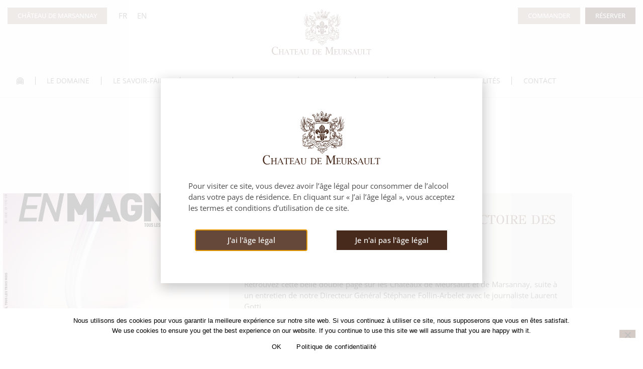

--- FILE ---
content_type: text/html; charset=UTF-8
request_url: https://www.chateau-meursault.com/meursault-et-marsannay-la-victoire-des-deux-chateaux/
body_size: 27395
content:
<!doctype html>
<html lang="fr-FR">
<head>
	<meta charset="UTF-8">
	<meta name="viewport" content="width=device-width, initial-scale=1">
	<link rel="profile" href="https://gmpg.org/xfn/11">
	<title>Meursault et Marsannay - La victoire des deux Châteaux - Chateau de Meursault</title>
<link rel="alternate" hreflang="fr" href="https://www.chateau-meursault.com/meursault-et-marsannay-la-victoire-des-deux-chateaux/" />
<link rel="alternate" hreflang="x-default" href="https://www.chateau-meursault.com/meursault-et-marsannay-la-victoire-des-deux-chateaux/" />
<meta name="dc.title" content="Meursault et Marsannay - La victoire des deux Châteaux - Chateau de Meursault">
<meta name="dc.description" content="Merci En Magnum et Laurent Gotti ! Retrouvez cette belle double page sur les Châteaux de Meursault et de Marsannay, suite à un entretien de notre Directeur Général Stéphane Follin-Arbelet avec le journaliste Laurent Gotti. &nbsp; Lien de l&#039;article : https://www.chateau-meursault.com/wp-content/uploads/2023/04/Chateau-de-Meursault-EN-MAGNUM-31.pdf">
<meta name="dc.relation" content="https://www.chateau-meursault.com/meursault-et-marsannay-la-victoire-des-deux-chateaux/">
<meta name="dc.source" content="https://www.chateau-meursault.com/">
<meta name="dc.language" content="fr_FR">
<meta name="description" content="Merci En Magnum et Laurent Gotti ! Retrouvez cette belle double page sur les Châteaux de Meursault et de Marsannay, suite à un entretien de notre Directeur Général Stéphane Follin-Arbelet avec le journaliste Laurent Gotti. &nbsp; Lien de l&#039;article : https://www.chateau-meursault.com/wp-content/uploads/2023/04/Chateau-de-Meursault-EN-MAGNUM-31.pdf">
<meta name="robots" content="index, follow, max-snippet:-1, max-image-preview:large, max-video-preview:-1">
<link rel="canonical" href="https://www.chateau-meursault.com/meursault-et-marsannay-la-victoire-des-deux-chateaux/">
<meta property="og:url" content="https://www.chateau-meursault.com/meursault-et-marsannay-la-victoire-des-deux-chateaux/">
<meta property="og:site_name" content="Chateau de Meursault">
<meta property="og:locale" content="fr_FR">
<meta property="og:type" content="article">
<meta property="article:author" content="https://www.facebook.com/ChateauDeMeursault">
<meta property="article:publisher" content="https://www.facebook.com/ChateauDeMeursault">
<meta property="article:section" content="Non classifié(e)">
<meta property="og:title" content="Meursault et Marsannay - La victoire des deux Châteaux - Chateau de Meursault">
<meta property="og:description" content="Merci En Magnum et Laurent Gotti ! Retrouvez cette belle double page sur les Châteaux de Meursault et de Marsannay, suite à un entretien de notre Directeur Général Stéphane Follin-Arbelet avec le journaliste Laurent Gotti. &nbsp; Lien de l&#039;article : https://www.chateau-meursault.com/wp-content/uploads/2023/04/Chateau-de-Meursault-EN-MAGNUM-31.pdf">
<meta property="og:image" content="https://www.chateau-meursault.com/wp-content/uploads/2022/04/Visuel-RS-1.jpg">
<meta property="og:image:secure_url" content="https://www.chateau-meursault.com/wp-content/uploads/2022/04/Visuel-RS-1.jpg">
<meta property="og:image:width" content="1400">
<meta property="og:image:height" content="990">
<meta name="twitter:card" content="summary">
<meta name="twitter:title" content="Meursault et Marsannay - La victoire des deux Châteaux - Chateau de Meursault">
<meta name="twitter:description" content="Merci En Magnum et Laurent Gotti ! Retrouvez cette belle double page sur les Châteaux de Meursault et de Marsannay, suite à un entretien de notre Directeur Général Stéphane Follin-Arbelet avec le journaliste Laurent Gotti. &nbsp; Lien de l&#039;article : https://www.chateau-meursault.com/wp-content/uploads/2023/04/Chateau-de-Meursault-EN-MAGNUM-31.pdf">
<meta name="twitter:image" content="https://www.chateau-meursault.com/wp-content/uploads/2023/04/page-de-couv-En-Magnum.png">
<link rel='dns-prefetch' href='//www.googletagmanager.com' />
<link rel="alternate" type="application/rss+xml" title="Chateau de Meursault &raquo; Flux" href="https://www.chateau-meursault.com/feed/" />
<link rel="alternate" type="application/rss+xml" title="Chateau de Meursault &raquo; Flux des commentaires" href="https://www.chateau-meursault.com/comments/feed/" />
<link rel="alternate" title="oEmbed (JSON)" type="application/json+oembed" href="https://www.chateau-meursault.com/wp-json/oembed/1.0/embed?url=https%3A%2F%2Fwww.chateau-meursault.com%2Fmeursault-et-marsannay-la-victoire-des-deux-chateaux%2F" />
<link rel="alternate" title="oEmbed (XML)" type="text/xml+oembed" href="https://www.chateau-meursault.com/wp-json/oembed/1.0/embed?url=https%3A%2F%2Fwww.chateau-meursault.com%2Fmeursault-et-marsannay-la-victoire-des-deux-chateaux%2F&#038;format=xml" />
<style id='wp-img-auto-sizes-contain-inline-css'>
img:is([sizes=auto i],[sizes^="auto," i]){contain-intrinsic-size:3000px 1500px}
/*# sourceURL=wp-img-auto-sizes-contain-inline-css */
</style>
<link rel='stylesheet' id='dce-animations-css' href='https://www.chateau-meursault.com/wp-content/plugins/dynamic-content-for-elementor/assets/css/animations.css?ver=3.4.0' media='all' />
<style id='wp-emoji-styles-inline-css'>

	img.wp-smiley, img.emoji {
		display: inline !important;
		border: none !important;
		box-shadow: none !important;
		height: 1em !important;
		width: 1em !important;
		margin: 0 0.07em !important;
		vertical-align: -0.1em !important;
		background: none !important;
		padding: 0 !important;
	}
/*# sourceURL=wp-emoji-styles-inline-css */
</style>
<link rel='stylesheet' id='wp-block-library-css' href='https://www.chateau-meursault.com/wp-includes/css/dist/block-library/style.min.css?ver=18c84b' media='all' />
<link rel='stylesheet' id='jet-engine-frontend-css' href='https://www.chateau-meursault.com/wp-content/plugins/jet-engine/assets/css/frontend.css?ver=3.8.2.1' media='all' />
<style id='wpseopress-local-business-style-inline-css'>
span.wp-block-wpseopress-local-business-field{margin-right:8px}

/*# sourceURL=https://www.chateau-meursault.com/wp-content/plugins/wp-seopress-pro/public/editor/blocks/local-business/style-index.css */
</style>
<style id='wpseopress-table-of-contents-style-inline-css'>
.wp-block-wpseopress-table-of-contents li.active>a{font-weight:bold}

/*# sourceURL=https://www.chateau-meursault.com/wp-content/plugins/wp-seopress-pro/public/editor/blocks/table-of-contents/style-index.css */
</style>
<style id='global-styles-inline-css'>
:root{--wp--preset--aspect-ratio--square: 1;--wp--preset--aspect-ratio--4-3: 4/3;--wp--preset--aspect-ratio--3-4: 3/4;--wp--preset--aspect-ratio--3-2: 3/2;--wp--preset--aspect-ratio--2-3: 2/3;--wp--preset--aspect-ratio--16-9: 16/9;--wp--preset--aspect-ratio--9-16: 9/16;--wp--preset--color--black: #000000;--wp--preset--color--cyan-bluish-gray: #abb8c3;--wp--preset--color--white: #ffffff;--wp--preset--color--pale-pink: #f78da7;--wp--preset--color--vivid-red: #cf2e2e;--wp--preset--color--luminous-vivid-orange: #ff6900;--wp--preset--color--luminous-vivid-amber: #fcb900;--wp--preset--color--light-green-cyan: #7bdcb5;--wp--preset--color--vivid-green-cyan: #00d084;--wp--preset--color--pale-cyan-blue: #8ed1fc;--wp--preset--color--vivid-cyan-blue: #0693e3;--wp--preset--color--vivid-purple: #9b51e0;--wp--preset--gradient--vivid-cyan-blue-to-vivid-purple: linear-gradient(135deg,rgb(6,147,227) 0%,rgb(155,81,224) 100%);--wp--preset--gradient--light-green-cyan-to-vivid-green-cyan: linear-gradient(135deg,rgb(122,220,180) 0%,rgb(0,208,130) 100%);--wp--preset--gradient--luminous-vivid-amber-to-luminous-vivid-orange: linear-gradient(135deg,rgb(252,185,0) 0%,rgb(255,105,0) 100%);--wp--preset--gradient--luminous-vivid-orange-to-vivid-red: linear-gradient(135deg,rgb(255,105,0) 0%,rgb(207,46,46) 100%);--wp--preset--gradient--very-light-gray-to-cyan-bluish-gray: linear-gradient(135deg,rgb(238,238,238) 0%,rgb(169,184,195) 100%);--wp--preset--gradient--cool-to-warm-spectrum: linear-gradient(135deg,rgb(74,234,220) 0%,rgb(151,120,209) 20%,rgb(207,42,186) 40%,rgb(238,44,130) 60%,rgb(251,105,98) 80%,rgb(254,248,76) 100%);--wp--preset--gradient--blush-light-purple: linear-gradient(135deg,rgb(255,206,236) 0%,rgb(152,150,240) 100%);--wp--preset--gradient--blush-bordeaux: linear-gradient(135deg,rgb(254,205,165) 0%,rgb(254,45,45) 50%,rgb(107,0,62) 100%);--wp--preset--gradient--luminous-dusk: linear-gradient(135deg,rgb(255,203,112) 0%,rgb(199,81,192) 50%,rgb(65,88,208) 100%);--wp--preset--gradient--pale-ocean: linear-gradient(135deg,rgb(255,245,203) 0%,rgb(182,227,212) 50%,rgb(51,167,181) 100%);--wp--preset--gradient--electric-grass: linear-gradient(135deg,rgb(202,248,128) 0%,rgb(113,206,126) 100%);--wp--preset--gradient--midnight: linear-gradient(135deg,rgb(2,3,129) 0%,rgb(40,116,252) 100%);--wp--preset--font-size--small: 13px;--wp--preset--font-size--medium: 20px;--wp--preset--font-size--large: 36px;--wp--preset--font-size--x-large: 42px;--wp--preset--spacing--20: 0.44rem;--wp--preset--spacing--30: 0.67rem;--wp--preset--spacing--40: 1rem;--wp--preset--spacing--50: 1.5rem;--wp--preset--spacing--60: 2.25rem;--wp--preset--spacing--70: 3.38rem;--wp--preset--spacing--80: 5.06rem;--wp--preset--shadow--natural: 6px 6px 9px rgba(0, 0, 0, 0.2);--wp--preset--shadow--deep: 12px 12px 50px rgba(0, 0, 0, 0.4);--wp--preset--shadow--sharp: 6px 6px 0px rgba(0, 0, 0, 0.2);--wp--preset--shadow--outlined: 6px 6px 0px -3px rgb(255, 255, 255), 6px 6px rgb(0, 0, 0);--wp--preset--shadow--crisp: 6px 6px 0px rgb(0, 0, 0);}:root { --wp--style--global--content-size: 800px;--wp--style--global--wide-size: 1200px; }:where(body) { margin: 0; }.wp-site-blocks > .alignleft { float: left; margin-right: 2em; }.wp-site-blocks > .alignright { float: right; margin-left: 2em; }.wp-site-blocks > .aligncenter { justify-content: center; margin-left: auto; margin-right: auto; }:where(.wp-site-blocks) > * { margin-block-start: 24px; margin-block-end: 0; }:where(.wp-site-blocks) > :first-child { margin-block-start: 0; }:where(.wp-site-blocks) > :last-child { margin-block-end: 0; }:root { --wp--style--block-gap: 24px; }:root :where(.is-layout-flow) > :first-child{margin-block-start: 0;}:root :where(.is-layout-flow) > :last-child{margin-block-end: 0;}:root :where(.is-layout-flow) > *{margin-block-start: 24px;margin-block-end: 0;}:root :where(.is-layout-constrained) > :first-child{margin-block-start: 0;}:root :where(.is-layout-constrained) > :last-child{margin-block-end: 0;}:root :where(.is-layout-constrained) > *{margin-block-start: 24px;margin-block-end: 0;}:root :where(.is-layout-flex){gap: 24px;}:root :where(.is-layout-grid){gap: 24px;}.is-layout-flow > .alignleft{float: left;margin-inline-start: 0;margin-inline-end: 2em;}.is-layout-flow > .alignright{float: right;margin-inline-start: 2em;margin-inline-end: 0;}.is-layout-flow > .aligncenter{margin-left: auto !important;margin-right: auto !important;}.is-layout-constrained > .alignleft{float: left;margin-inline-start: 0;margin-inline-end: 2em;}.is-layout-constrained > .alignright{float: right;margin-inline-start: 2em;margin-inline-end: 0;}.is-layout-constrained > .aligncenter{margin-left: auto !important;margin-right: auto !important;}.is-layout-constrained > :where(:not(.alignleft):not(.alignright):not(.alignfull)){max-width: var(--wp--style--global--content-size);margin-left: auto !important;margin-right: auto !important;}.is-layout-constrained > .alignwide{max-width: var(--wp--style--global--wide-size);}body .is-layout-flex{display: flex;}.is-layout-flex{flex-wrap: wrap;align-items: center;}.is-layout-flex > :is(*, div){margin: 0;}body .is-layout-grid{display: grid;}.is-layout-grid > :is(*, div){margin: 0;}body{padding-top: 0px;padding-right: 0px;padding-bottom: 0px;padding-left: 0px;}a:where(:not(.wp-element-button)){text-decoration: underline;}:root :where(.wp-element-button, .wp-block-button__link){background-color: #32373c;border-width: 0;color: #fff;font-family: inherit;font-size: inherit;font-style: inherit;font-weight: inherit;letter-spacing: inherit;line-height: inherit;padding-top: calc(0.667em + 2px);padding-right: calc(1.333em + 2px);padding-bottom: calc(0.667em + 2px);padding-left: calc(1.333em + 2px);text-decoration: none;text-transform: inherit;}.has-black-color{color: var(--wp--preset--color--black) !important;}.has-cyan-bluish-gray-color{color: var(--wp--preset--color--cyan-bluish-gray) !important;}.has-white-color{color: var(--wp--preset--color--white) !important;}.has-pale-pink-color{color: var(--wp--preset--color--pale-pink) !important;}.has-vivid-red-color{color: var(--wp--preset--color--vivid-red) !important;}.has-luminous-vivid-orange-color{color: var(--wp--preset--color--luminous-vivid-orange) !important;}.has-luminous-vivid-amber-color{color: var(--wp--preset--color--luminous-vivid-amber) !important;}.has-light-green-cyan-color{color: var(--wp--preset--color--light-green-cyan) !important;}.has-vivid-green-cyan-color{color: var(--wp--preset--color--vivid-green-cyan) !important;}.has-pale-cyan-blue-color{color: var(--wp--preset--color--pale-cyan-blue) !important;}.has-vivid-cyan-blue-color{color: var(--wp--preset--color--vivid-cyan-blue) !important;}.has-vivid-purple-color{color: var(--wp--preset--color--vivid-purple) !important;}.has-black-background-color{background-color: var(--wp--preset--color--black) !important;}.has-cyan-bluish-gray-background-color{background-color: var(--wp--preset--color--cyan-bluish-gray) !important;}.has-white-background-color{background-color: var(--wp--preset--color--white) !important;}.has-pale-pink-background-color{background-color: var(--wp--preset--color--pale-pink) !important;}.has-vivid-red-background-color{background-color: var(--wp--preset--color--vivid-red) !important;}.has-luminous-vivid-orange-background-color{background-color: var(--wp--preset--color--luminous-vivid-orange) !important;}.has-luminous-vivid-amber-background-color{background-color: var(--wp--preset--color--luminous-vivid-amber) !important;}.has-light-green-cyan-background-color{background-color: var(--wp--preset--color--light-green-cyan) !important;}.has-vivid-green-cyan-background-color{background-color: var(--wp--preset--color--vivid-green-cyan) !important;}.has-pale-cyan-blue-background-color{background-color: var(--wp--preset--color--pale-cyan-blue) !important;}.has-vivid-cyan-blue-background-color{background-color: var(--wp--preset--color--vivid-cyan-blue) !important;}.has-vivid-purple-background-color{background-color: var(--wp--preset--color--vivid-purple) !important;}.has-black-border-color{border-color: var(--wp--preset--color--black) !important;}.has-cyan-bluish-gray-border-color{border-color: var(--wp--preset--color--cyan-bluish-gray) !important;}.has-white-border-color{border-color: var(--wp--preset--color--white) !important;}.has-pale-pink-border-color{border-color: var(--wp--preset--color--pale-pink) !important;}.has-vivid-red-border-color{border-color: var(--wp--preset--color--vivid-red) !important;}.has-luminous-vivid-orange-border-color{border-color: var(--wp--preset--color--luminous-vivid-orange) !important;}.has-luminous-vivid-amber-border-color{border-color: var(--wp--preset--color--luminous-vivid-amber) !important;}.has-light-green-cyan-border-color{border-color: var(--wp--preset--color--light-green-cyan) !important;}.has-vivid-green-cyan-border-color{border-color: var(--wp--preset--color--vivid-green-cyan) !important;}.has-pale-cyan-blue-border-color{border-color: var(--wp--preset--color--pale-cyan-blue) !important;}.has-vivid-cyan-blue-border-color{border-color: var(--wp--preset--color--vivid-cyan-blue) !important;}.has-vivid-purple-border-color{border-color: var(--wp--preset--color--vivid-purple) !important;}.has-vivid-cyan-blue-to-vivid-purple-gradient-background{background: var(--wp--preset--gradient--vivid-cyan-blue-to-vivid-purple) !important;}.has-light-green-cyan-to-vivid-green-cyan-gradient-background{background: var(--wp--preset--gradient--light-green-cyan-to-vivid-green-cyan) !important;}.has-luminous-vivid-amber-to-luminous-vivid-orange-gradient-background{background: var(--wp--preset--gradient--luminous-vivid-amber-to-luminous-vivid-orange) !important;}.has-luminous-vivid-orange-to-vivid-red-gradient-background{background: var(--wp--preset--gradient--luminous-vivid-orange-to-vivid-red) !important;}.has-very-light-gray-to-cyan-bluish-gray-gradient-background{background: var(--wp--preset--gradient--very-light-gray-to-cyan-bluish-gray) !important;}.has-cool-to-warm-spectrum-gradient-background{background: var(--wp--preset--gradient--cool-to-warm-spectrum) !important;}.has-blush-light-purple-gradient-background{background: var(--wp--preset--gradient--blush-light-purple) !important;}.has-blush-bordeaux-gradient-background{background: var(--wp--preset--gradient--blush-bordeaux) !important;}.has-luminous-dusk-gradient-background{background: var(--wp--preset--gradient--luminous-dusk) !important;}.has-pale-ocean-gradient-background{background: var(--wp--preset--gradient--pale-ocean) !important;}.has-electric-grass-gradient-background{background: var(--wp--preset--gradient--electric-grass) !important;}.has-midnight-gradient-background{background: var(--wp--preset--gradient--midnight) !important;}.has-small-font-size{font-size: var(--wp--preset--font-size--small) !important;}.has-medium-font-size{font-size: var(--wp--preset--font-size--medium) !important;}.has-large-font-size{font-size: var(--wp--preset--font-size--large) !important;}.has-x-large-font-size{font-size: var(--wp--preset--font-size--x-large) !important;}
:root :where(.wp-block-pullquote){font-size: 1.5em;line-height: 1.6;}
/*# sourceURL=global-styles-inline-css */
</style>
<link rel='stylesheet' id='cookie-notice-front-css' href='https://www.chateau-meursault.com/wp-content/plugins/cookie-notice/css/front.min.css?ver=2.5.11' media='all' />
<link rel='stylesheet' id='wpml-legacy-horizontal-list-0-css' href='https://www.chateau-meursault.com/wp-content/plugins/sitepress-multilingual-cms/templates/language-switchers/legacy-list-horizontal/style.min.css?ver=1' media='all' />
<link rel='stylesheet' id='dce-style-css' href='https://www.chateau-meursault.com/wp-content/plugins/dynamic-content-for-elementor/assets/css/style.min.css?ver=3.4.0' media='all' />
<link rel='stylesheet' id='dce-hidden-label-css' href='https://www.chateau-meursault.com/wp-content/plugins/dynamic-content-for-elementor/assets/css/hidden-label.min.css?ver=3.4.0' media='all' />
<link rel='stylesheet' id='dce-pageScroll-css' href='https://www.chateau-meursault.com/wp-content/plugins/dynamic-content-for-elementor/assets/css/page-scroll.min.css?ver=3.4.0' media='all' />
<link rel='stylesheet' id='hello-elementor-css' href='https://www.chateau-meursault.com/wp-content/themes/hello-elementor/assets/css/reset.css?ver=3.4.5' media='all' />
<link rel='stylesheet' id='hello-elementor-theme-style-css' href='https://www.chateau-meursault.com/wp-content/themes/hello-elementor/assets/css/theme.css?ver=3.4.5' media='all' />
<link rel='stylesheet' id='hello-elementor-header-footer-css' href='https://www.chateau-meursault.com/wp-content/themes/hello-elementor/assets/css/header-footer.css?ver=3.4.5' media='all' />
<link rel='stylesheet' id='jet-theme-core-frontend-styles-css' href='https://www.chateau-meursault.com/wp-content/plugins/jet-theme-core/assets/css/frontend.css?ver=2.3.1.1' media='all' />
<link rel='stylesheet' id='elementor-frontend-css' href='https://www.chateau-meursault.com/wp-content/plugins/elementor/assets/css/frontend.min.css?ver=3.34.4' media='all' />
<link rel='stylesheet' id='widget-image-css' href='https://www.chateau-meursault.com/wp-content/plugins/elementor/assets/css/widget-image.min.css?ver=3.34.4' media='all' />
<link rel='stylesheet' id='widget-nav-menu-css' href='https://www.chateau-meursault.com/wp-content/plugins/elementor-pro/assets/css/widget-nav-menu.min.css?ver=3.34.4' media='all' />
<link rel='stylesheet' id='e-sticky-css' href='https://www.chateau-meursault.com/wp-content/plugins/elementor-pro/assets/css/modules/sticky.min.css?ver=3.34.4' media='all' />
<link rel='stylesheet' id='e-animation-fadeInDown-css' href='https://www.chateau-meursault.com/wp-content/plugins/elementor/assets/lib/animations/styles/fadeInDown.min.css?ver=3.34.4' media='all' />
<link rel='stylesheet' id='widget-heading-css' href='https://www.chateau-meursault.com/wp-content/plugins/elementor/assets/css/widget-heading.min.css?ver=3.34.4' media='all' />
<link rel='stylesheet' id='widget-divider-css' href='https://www.chateau-meursault.com/wp-content/plugins/elementor/assets/css/widget-divider.min.css?ver=3.34.4' media='all' />
<link rel='stylesheet' id='widget-spacer-css' href='https://www.chateau-meursault.com/wp-content/plugins/elementor/assets/css/widget-spacer.min.css?ver=3.34.4' media='all' />
<link rel='stylesheet' id='widget-social-icons-css' href='https://www.chateau-meursault.com/wp-content/plugins/elementor/assets/css/widget-social-icons.min.css?ver=3.34.4' media='all' />
<link rel='stylesheet' id='e-apple-webkit-css' href='https://www.chateau-meursault.com/wp-content/plugins/elementor/assets/css/conditionals/apple-webkit.min.css?ver=3.34.4' media='all' />
<link rel='stylesheet' id='widget-icon-list-css' href='https://www.chateau-meursault.com/wp-content/plugins/elementor/assets/css/widget-icon-list.min.css?ver=3.34.4' media='all' />
<link rel='stylesheet' id='e-animation-zoomIn-css' href='https://www.chateau-meursault.com/wp-content/plugins/elementor/assets/lib/animations/styles/zoomIn.min.css?ver=3.34.4' media='all' />
<link rel='stylesheet' id='swiper-css' href='https://www.chateau-meursault.com/wp-content/plugins/elementor/assets/lib/swiper/v8/css/swiper.min.css?ver=8.4.5' media='all' />
<link rel='stylesheet' id='e-swiper-css' href='https://www.chateau-meursault.com/wp-content/plugins/elementor/assets/css/conditionals/e-swiper.min.css?ver=3.34.4' media='all' />
<link rel='stylesheet' id='widget-share-buttons-css' href='https://www.chateau-meursault.com/wp-content/plugins/elementor-pro/assets/css/widget-share-buttons.min.css?ver=3.34.4' media='all' />
<link rel='stylesheet' id='widget-post-navigation-css' href='https://www.chateau-meursault.com/wp-content/plugins/elementor-pro/assets/css/widget-post-navigation.min.css?ver=3.34.4' media='all' />
<link rel='stylesheet' id='e-animation-grow-css' href='https://www.chateau-meursault.com/wp-content/plugins/elementor/assets/lib/animations/styles/e-animation-grow.min.css?ver=3.34.4' media='all' />
<link rel='stylesheet' id='e-popup-css' href='https://www.chateau-meursault.com/wp-content/plugins/elementor-pro/assets/css/conditionals/popup.min.css?ver=3.34.4' media='all' />
<link rel='stylesheet' id='e-animation-fadeIn-css' href='https://www.chateau-meursault.com/wp-content/plugins/elementor/assets/lib/animations/styles/fadeIn.min.css?ver=3.34.4' media='all' />
<link rel='stylesheet' id='jet-blocks-css' href='https://www.chateau-meursault.com/wp-content/uploads/elementor/css/custom-jet-blocks.css?ver=1.3.22' media='all' />
<link rel='stylesheet' id='elementor-post-6-css' href='https://www.chateau-meursault.com/wp-content/uploads/elementor/css/post-6.css?ver=1769920232' media='all' />
<link rel='stylesheet' id='dashicons-css' href='https://www.chateau-meursault.com/wp-includes/css/dashicons.min.css?ver=18c84b' media='all' />
<link rel='stylesheet' id='jet-tabs-frontend-css' href='https://www.chateau-meursault.com/wp-content/plugins/jet-tabs/assets/css/jet-tabs-frontend.css?ver=2.2.13' media='all' />
<link rel='stylesheet' id='jet-tricks-frontend-css' href='https://www.chateau-meursault.com/wp-content/plugins/jet-tricks/assets/css/jet-tricks-frontend.css?ver=1.5.9' media='all' />
<link rel='stylesheet' id='elementor-post-24-css' href='https://www.chateau-meursault.com/wp-content/uploads/elementor/css/post-24.css?ver=1769920232' media='all' />
<link rel='stylesheet' id='elementor-post-28-css' href='https://www.chateau-meursault.com/wp-content/uploads/elementor/css/post-28.css?ver=1769920232' media='all' />
<link rel='stylesheet' id='elementor-post-7798-css' href='https://www.chateau-meursault.com/wp-content/uploads/elementor/css/post-7798.css?ver=1769921651' media='all' />
<link rel='stylesheet' id='elementor-post-2417282-css' href='https://www.chateau-meursault.com/wp-content/uploads/elementor/css/post-2417282.css?ver=1769920232' media='all' />
<link rel='stylesheet' id='elementor-post-2097172-css' href='https://www.chateau-meursault.com/wp-content/uploads/elementor/css/post-2097172.css?ver=1769920232' media='all' />
<link rel='stylesheet' id='elementor-post-2097092-css' href='https://www.chateau-meursault.com/wp-content/uploads/elementor/css/post-2097092.css?ver=1769920232' media='all' />
<link rel='stylesheet' id='elementor-post-2096366-css' href='https://www.chateau-meursault.com/wp-content/uploads/elementor/css/post-2096366.css?ver=1769920232' media='all' />
<link rel='stylesheet' id='elementor-post-2094586-css' href='https://www.chateau-meursault.com/wp-content/uploads/elementor/css/post-2094586.css?ver=1769920232' media='all' />
<link rel='stylesheet' id='elementor-post-39362-css' href='https://www.chateau-meursault.com/wp-content/uploads/elementor/css/post-39362.css?ver=1769920232' media='all' />
<link rel='stylesheet' id='elementor-post-14246-css' href='https://www.chateau-meursault.com/wp-content/uploads/elementor/css/post-14246.css?ver=1769920233' media='all' />
<link rel='stylesheet' id='elementor-post-14040-css' href='https://www.chateau-meursault.com/wp-content/uploads/elementor/css/post-14040.css?ver=1769920233' media='all' />
<link rel='stylesheet' id='elementor-post-14035-css' href='https://www.chateau-meursault.com/wp-content/uploads/elementor/css/post-14035.css?ver=1769920233' media='all' />
<link rel='stylesheet' id='elementor-post-13543-css' href='https://www.chateau-meursault.com/wp-content/uploads/elementor/css/post-13543.css?ver=1769920233' media='all' />
<link rel='stylesheet' id='elementor-post-13310-css' href='https://www.chateau-meursault.com/wp-content/uploads/elementor/css/post-13310.css?ver=1769920233' media='all' />
<link rel='stylesheet' id='elementor-post-12784-css' href='https://www.chateau-meursault.com/wp-content/uploads/elementor/css/post-12784.css?ver=1769920233' media='all' />
<link rel='stylesheet' id='elementor-post-8109-css' href='https://www.chateau-meursault.com/wp-content/uploads/elementor/css/post-8109.css?ver=1769920233' media='all' />
<link rel='stylesheet' id='elementor-post-6994-css' href='https://www.chateau-meursault.com/wp-content/uploads/elementor/css/post-6994.css?ver=1769920233' media='all' />
<link rel='stylesheet' id='elementor-post-6991-css' href='https://www.chateau-meursault.com/wp-content/uploads/elementor/css/post-6991.css?ver=1769920233' media='all' />
<link rel='stylesheet' id='elementor-post-6693-css' href='https://www.chateau-meursault.com/wp-content/uploads/elementor/css/post-6693.css?ver=1769920233' media='all' />
<link rel='stylesheet' id='elementor-post-6689-css' href='https://www.chateau-meursault.com/wp-content/uploads/elementor/css/post-6689.css?ver=1769920233' media='all' />
<link rel='stylesheet' id='jquery-chosen-css' href='https://www.chateau-meursault.com/wp-content/plugins/jet-search/assets/lib/chosen/chosen.min.css?ver=1.8.7' media='all' />
<link rel='stylesheet' id='jet-search-css' href='https://www.chateau-meursault.com/wp-content/plugins/jet-search/assets/css/jet-search.css?ver=3.5.16.1' media='all' />
<link rel='stylesheet' id='elementor-gf-local-opensans-css' href='https://www.chateau-meursault.com/wp-content/uploads/elementor/google-fonts/css/opensans.css?ver=1742938717' media='all' />
<link rel='stylesheet' id='elementor-gf-local-gfsdidot-css' href='https://www.chateau-meursault.com/wp-content/uploads/elementor/google-fonts/css/gfsdidot.css?ver=1742938717' media='all' />
<script id="wpml-cookie-js-extra">
var wpml_cookies = {"wp-wpml_current_language":{"value":"fr","expires":1,"path":"/"}};
var wpml_cookies = {"wp-wpml_current_language":{"value":"fr","expires":1,"path":"/"}};
//# sourceURL=wpml-cookie-js-extra
</script>
<script src="https://www.chateau-meursault.com/wp-content/plugins/sitepress-multilingual-cms/res/js/cookies/language-cookie.js?ver=486900" id="wpml-cookie-js" defer data-wp-strategy="defer"></script>
<script src="https://www.chateau-meursault.com/wp-includes/js/jquery/jquery.min.js?ver=3.7.1" id="jquery-core-js"></script>
<script src="https://www.chateau-meursault.com/wp-includes/js/jquery/jquery-migrate.min.js?ver=3.4.1" id="jquery-migrate-js"></script>
<script src="https://www.chateau-meursault.com/wp-includes/js/imagesloaded.min.js?ver=18c84b" id="imagesLoaded-js"></script>
<script id="cookie-notice-front-js-before">
var cnArgs = {"ajaxUrl":"https:\/\/www.chateau-meursault.com\/wp-admin\/admin-ajax.php","nonce":"8288f634f4","hideEffect":"fade","position":"bottom","onScroll":false,"onScrollOffset":100,"onClick":false,"cookieName":"cookie_notice_accepted","cookieTime":2592000,"cookieTimeRejected":2592000,"globalCookie":false,"redirection":false,"cache":false,"revokeCookies":false,"revokeCookiesOpt":"automatic"};

//# sourceURL=cookie-notice-front-js-before
</script>
<script src="https://www.chateau-meursault.com/wp-content/plugins/cookie-notice/js/front.min.js?ver=2.5.11" id="cookie-notice-front-js"></script>
<script id="wpml-browser-redirect-js-extra">
var wpml_browser_redirect_params = {"pageLanguage":"fr","languageUrls":{"fr_fr":"https://www.chateau-meursault.com/meursault-et-marsannay-la-victoire-des-deux-chateaux/","fr":"https://www.chateau-meursault.com/meursault-et-marsannay-la-victoire-des-deux-chateaux/"},"cookie":{"name":"_icl_visitor_lang_js","domain":"www.chateau-meursault.com","path":"/","expiration":24}};
//# sourceURL=wpml-browser-redirect-js-extra
</script>
<script src="https://www.chateau-meursault.com/wp-content/plugins/sitepress-multilingual-cms/dist/js/browser-redirect/app.js?ver=486900" id="wpml-browser-redirect-js"></script>
<link rel="https://api.w.org/" href="https://www.chateau-meursault.com/wp-json/" /><link rel="alternate" title="JSON" type="application/json" href="https://www.chateau-meursault.com/wp-json/wp/v2/posts/13657" />
<link rel='shortlink' href='https://www.chateau-meursault.com/?p=13657' />
<style type='text/css'> .ae_data .elementor-editor-element-setting {
            display:none !important;
            }
            </style><meta name="generator" content="Site Kit by Google 1.170.0" /><meta name="generator" content="Elementor 3.34.4; features: e_font_icon_svg, additional_custom_breakpoints; settings: css_print_method-external, google_font-enabled, font_display-auto">
			<style>
				.e-con.e-parent:nth-of-type(n+4):not(.e-lazyloaded):not(.e-no-lazyload),
				.e-con.e-parent:nth-of-type(n+4):not(.e-lazyloaded):not(.e-no-lazyload) * {
					background-image: none !important;
				}
				@media screen and (max-height: 1024px) {
					.e-con.e-parent:nth-of-type(n+3):not(.e-lazyloaded):not(.e-no-lazyload),
					.e-con.e-parent:nth-of-type(n+3):not(.e-lazyloaded):not(.e-no-lazyload) * {
						background-image: none !important;
					}
				}
				@media screen and (max-height: 640px) {
					.e-con.e-parent:nth-of-type(n+2):not(.e-lazyloaded):not(.e-no-lazyload),
					.e-con.e-parent:nth-of-type(n+2):not(.e-lazyloaded):not(.e-no-lazyload) * {
						background-image: none !important;
					}
				}
			</style>
			<link rel="icon" href="https://www.chateau-meursault.com/wp-content/uploads/2022/01/Fleur-de-lys_Meursault.svg" sizes="32x32" />
<link rel="icon" href="https://www.chateau-meursault.com/wp-content/uploads/2022/01/Fleur-de-lys_Meursault.svg" sizes="192x192" />
<link rel="apple-touch-icon" href="https://www.chateau-meursault.com/wp-content/uploads/2022/01/Fleur-de-lys_Meursault.svg" />
<meta name="msapplication-TileImage" content="https://www.chateau-meursault.com/wp-content/uploads/2022/01/Fleur-de-lys_Meursault.svg" />
</head>
<body class="wp-singular post-template-default single single-post postid-13657 single-format-standard wp-embed-responsive wp-theme-hello-elementor cookies-not-set hello-elementor-default elementor-default elementor-template-full-width elementor-kit-6 elementor-page-7798">


<a class="skip-link screen-reader-text" href="#content">Aller au contenu</a>

		<header data-elementor-type="header" data-elementor-id="24" class="elementor elementor-24 elementor-location-header" data-elementor-post-type="elementor_library">
					<section data-dce-background-color="#FFFFFF" class="elementor-section elementor-top-section elementor-element elementor-element-c0c3b9d elementor-section-full_width elementor-section-height-default elementor-section-height-default" data-id="c0c3b9d" data-element_type="section" id="top" data-settings="{&quot;jet_parallax_layout_list&quot;:[{&quot;jet_parallax_layout_image&quot;:{&quot;url&quot;:&quot;&quot;,&quot;id&quot;:&quot;&quot;,&quot;size&quot;:&quot;&quot;},&quot;_id&quot;:&quot;882f356&quot;,&quot;jet_parallax_layout_image_tablet&quot;:{&quot;url&quot;:&quot;&quot;,&quot;id&quot;:&quot;&quot;,&quot;size&quot;:&quot;&quot;},&quot;jet_parallax_layout_image_mobile&quot;:{&quot;url&quot;:&quot;&quot;,&quot;id&quot;:&quot;&quot;,&quot;size&quot;:&quot;&quot;},&quot;jet_parallax_layout_speed&quot;:{&quot;unit&quot;:&quot;%&quot;,&quot;size&quot;:50,&quot;sizes&quot;:[]},&quot;jet_parallax_layout_type&quot;:&quot;scroll&quot;,&quot;jet_parallax_layout_direction&quot;:&quot;1&quot;,&quot;jet_parallax_layout_fx_direction&quot;:null,&quot;jet_parallax_layout_z_index&quot;:&quot;&quot;,&quot;jet_parallax_layout_bg_x&quot;:50,&quot;jet_parallax_layout_bg_x_tablet&quot;:&quot;&quot;,&quot;jet_parallax_layout_bg_x_mobile&quot;:&quot;&quot;,&quot;jet_parallax_layout_bg_y&quot;:50,&quot;jet_parallax_layout_bg_y_tablet&quot;:&quot;&quot;,&quot;jet_parallax_layout_bg_y_mobile&quot;:&quot;&quot;,&quot;jet_parallax_layout_bg_size&quot;:&quot;auto&quot;,&quot;jet_parallax_layout_bg_size_tablet&quot;:&quot;&quot;,&quot;jet_parallax_layout_bg_size_mobile&quot;:&quot;&quot;,&quot;jet_parallax_layout_animation_prop&quot;:&quot;transform&quot;,&quot;jet_parallax_layout_on&quot;:[&quot;desktop&quot;,&quot;tablet&quot;]}],&quot;background_background&quot;:&quot;classic&quot;}">
						<div class="elementor-container elementor-column-gap-default">
					<div class="elementor-column elementor-col-33 elementor-top-column elementor-element elementor-element-e978ed4" data-id="e978ed4" data-element_type="column">
			<div class="elementor-widget-wrap elementor-element-populated">
						<div class="elementor-element elementor-element-c839273 elementor-align-left elementor-widget__width-auto elementor-widget elementor-widget-button" data-id="c839273" data-element_type="widget" data-widget_type="button.default">
										<a class="elementor-button elementor-button-link elementor-size-xs" href="https://www.chateau-marsannay.com/" target="_blank">
						<span class="elementor-button-content-wrapper">
									<span class="elementor-button-text">château de marsannay</span>
					</span>
					</a>
								</div>
				<div class="elementor-element elementor-element-f661dd6 elementor-widget__width-auto elementor-widget elementor-widget-wpml-language-switcher" data-id="f661dd6" data-element_type="widget" data-widget_type="wpml-language-switcher.default">
				<div class="elementor-widget-container">
					<div class="wpml-elementor-ls">
<div class="wpml-ls-statics-shortcode_actions wpml-ls wpml-ls-legacy-list-horizontal">
	<ul role="menu"><li class="wpml-ls-slot-shortcode_actions wpml-ls-item wpml-ls-item-fr wpml-ls-current-language wpml-ls-first-item wpml-ls-item-legacy-list-horizontal" role="none">
				<a href="https://www.chateau-meursault.com/meursault-et-marsannay-la-victoire-des-deux-chateaux/" class="wpml-ls-link" role="menuitem" >
                    <span class="wpml-ls-native" role="menuitem">FR</span></a>
			</li><li class="wpml-ls-slot-shortcode_actions wpml-ls-item wpml-ls-item-en wpml-ls-last-item wpml-ls-item-legacy-list-horizontal" role="none">
				<a href="https://www.chateau-meursault.com/en/" class="wpml-ls-link" role="menuitem"  aria-label="Passer à EN" title="Passer à EN" >
                    <span class="wpml-ls-display">EN</span></a>
			</li></ul>
</div>
</div>				</div>
				</div>
					</div>
		</div>
				<div class="elementor-column elementor-col-33 elementor-top-column elementor-element elementor-element-19f0d80" data-id="19f0d80" data-element_type="column">
			<div class="elementor-widget-wrap elementor-element-populated">
						<div class="elementor-element elementor-element-ff8b8b7 animated-fast elementor-widget elementor-widget-image" data-id="ff8b8b7" data-element_type="widget" data-settings="{&quot;_animation&quot;:&quot;none&quot;,&quot;_animation_delay&quot;:1500}" data-widget_type="image.default">
																<a href="https://www.chateau-meursault.com/">
							<img width="194" height="95" src="https://www.chateau-meursault.com/wp-content/uploads/2022/01/Logo_Château-de-Meursault-2.svg" class="attachment-large size-large wp-image-6230" alt="" />								</a>
															</div>
					</div>
		</div>
				<div class="elementor-column elementor-col-33 elementor-top-column elementor-element elementor-element-8adc41f" data-id="8adc41f" data-element_type="column">
			<div class="elementor-widget-wrap elementor-element-populated">
						<div class="elementor-element elementor-element-dc22251 elementor-align-right elementor-widget__width-auto elementor-widget elementor-widget-button" data-id="dc22251" data-element_type="widget" data-widget_type="button.default">
										<a class="elementor-button elementor-button-link elementor-size-xs" href="https://chateau-meursault.com/acces-client/">
						<span class="elementor-button-content-wrapper">
									<span class="elementor-button-text">commander</span>
					</span>
					</a>
								</div>
				<div class="elementor-element elementor-element-45147d1 elementor-align-right elementor-widget__width-auto elementor-widget elementor-widget-button" data-id="45147d1" data-element_type="widget" data-widget_type="button.default">
										<a class="elementor-button elementor-button-link elementor-size-xs" href="https://www.chateau-meursault.com/visites-et-degustations/#reserver-degustation">
						<span class="elementor-button-content-wrapper">
									<span class="elementor-button-text">réserver</span>
					</span>
					</a>
								</div>
					</div>
		</div>
					</div>
		</section>
				<section data-dce-background-color="#FFFFFF" class="elementor-section elementor-top-section elementor-element elementor-element-4c7c8c1 elementor-section-boxed elementor-section-height-default elementor-section-height-default elementor-invisible" data-id="4c7c8c1" data-element_type="section" data-settings="{&quot;jet_parallax_layout_list&quot;:[{&quot;jet_parallax_layout_image&quot;:{&quot;url&quot;:&quot;&quot;,&quot;id&quot;:&quot;&quot;,&quot;size&quot;:&quot;&quot;},&quot;_id&quot;:&quot;df0a68e&quot;,&quot;jet_parallax_layout_image_tablet&quot;:{&quot;url&quot;:&quot;&quot;,&quot;id&quot;:&quot;&quot;,&quot;size&quot;:&quot;&quot;},&quot;jet_parallax_layout_image_mobile&quot;:{&quot;url&quot;:&quot;&quot;,&quot;id&quot;:&quot;&quot;,&quot;size&quot;:&quot;&quot;},&quot;jet_parallax_layout_speed&quot;:{&quot;unit&quot;:&quot;%&quot;,&quot;size&quot;:50,&quot;sizes&quot;:[]},&quot;jet_parallax_layout_type&quot;:&quot;scroll&quot;,&quot;jet_parallax_layout_direction&quot;:&quot;1&quot;,&quot;jet_parallax_layout_fx_direction&quot;:null,&quot;jet_parallax_layout_z_index&quot;:&quot;&quot;,&quot;jet_parallax_layout_bg_x&quot;:50,&quot;jet_parallax_layout_bg_x_tablet&quot;:&quot;&quot;,&quot;jet_parallax_layout_bg_x_mobile&quot;:&quot;&quot;,&quot;jet_parallax_layout_bg_y&quot;:50,&quot;jet_parallax_layout_bg_y_tablet&quot;:&quot;&quot;,&quot;jet_parallax_layout_bg_y_mobile&quot;:&quot;&quot;,&quot;jet_parallax_layout_bg_size&quot;:&quot;auto&quot;,&quot;jet_parallax_layout_bg_size_tablet&quot;:&quot;&quot;,&quot;jet_parallax_layout_bg_size_mobile&quot;:&quot;&quot;,&quot;jet_parallax_layout_animation_prop&quot;:&quot;transform&quot;,&quot;jet_parallax_layout_on&quot;:[&quot;desktop&quot;,&quot;tablet&quot;]}],&quot;background_background&quot;:&quot;classic&quot;,&quot;sticky&quot;:&quot;top&quot;,&quot;animation&quot;:&quot;fadeInDown&quot;,&quot;sticky_on&quot;:[&quot;desktop&quot;,&quot;tablet&quot;,&quot;mobile&quot;],&quot;sticky_offset&quot;:0,&quot;sticky_effects_offset&quot;:0,&quot;sticky_anchor_link_offset&quot;:0}">
						<div class="elementor-container elementor-column-gap-default">
					<div class="elementor-column elementor-col-100 elementor-top-column elementor-element elementor-element-699a53f" data-id="699a53f" data-element_type="column">
			<div class="elementor-widget-wrap elementor-element-populated">
						<div class="elementor-element elementor-element-94413b1 elementor-nav-menu__align-justify elementor-nav-menu--stretch elementor-nav-menu__text-align-center elementor-nav-menu--dropdown-mobile elementor-nav-menu--toggle elementor-nav-menu--burger elementor-widget elementor-widget-nav-menu" data-id="94413b1" data-element_type="widget" data-settings="{&quot;full_width&quot;:&quot;stretch&quot;,&quot;layout&quot;:&quot;horizontal&quot;,&quot;submenu_icon&quot;:{&quot;value&quot;:&quot;&lt;svg aria-hidden=\&quot;true\&quot; class=\&quot;e-font-icon-svg e-fas-caret-down\&quot; viewBox=\&quot;0 0 320 512\&quot; xmlns=\&quot;http:\/\/www.w3.org\/2000\/svg\&quot;&gt;&lt;path d=\&quot;M31.3 192h257.3c17.8 0 26.7 21.5 14.1 34.1L174.1 354.8c-7.8 7.8-20.5 7.8-28.3 0L17.2 226.1C4.6 213.5 13.5 192 31.3 192z\&quot;&gt;&lt;\/path&gt;&lt;\/svg&gt;&quot;,&quot;library&quot;:&quot;fa-solid&quot;},&quot;toggle&quot;:&quot;burger&quot;}" data-widget_type="nav-menu.default">
								<nav aria-label="Menu" class="elementor-nav-menu--main elementor-nav-menu__container elementor-nav-menu--layout-horizontal e--pointer-text e--animation-float">
				<ul id="menu-1-94413b1" class="elementor-nav-menu"><li class="menu-item menu-item-type-post_type menu-item-object-page menu-item-home menu-item-6711"><a href="https://www.chateau-meursault.com/" class="elementor-item"><i class="fal fa-dungeon"></i></a></li>
<li class="menu-item menu-item-type-post_type menu-item-object-page menu-item-7410"><a href="https://www.chateau-meursault.com/domaine/" class="elementor-item">Le Domaine</a></li>
<li class="menu-item menu-item-type-post_type menu-item-object-page menu-item-7794"><a href="https://www.chateau-meursault.com/le-savoir-faire/" class="elementor-item">Le Savoir-Faire</a></li>
<li class="menu-item menu-item-type-post_type menu-item-object-page menu-item-5870"><a href="https://www.chateau-meursault.com/les-vins/" class="elementor-item">Les Vins</a></li>
<li class="menu-item menu-item-type-post_type menu-item-object-page menu-item-5868"><a href="https://www.chateau-meursault.com/visites-et-degustations/" class="elementor-item">Les Visites &#038; Dégustations</a></li>
<li class="menu-item menu-item-type-post_type menu-item-object-page menu-item-5869"><a href="https://www.chateau-meursault.com/receptions/" class="elementor-item">Les Réceptions</a></li>
<li class="menu-item menu-item-type-post_type menu-item-object-page current_page_parent menu-item-5895"><a href="https://www.chateau-meursault.com/actualites/" class="elementor-item">Les Actualités</a></li>
<li class="menu-item menu-item-type-post_type menu-item-object-page menu-item-5866"><a href="https://www.chateau-meursault.com/contactez-nous/" class="elementor-item">Contact</a></li>
</ul>			</nav>
					<div class="elementor-menu-toggle" role="button" tabindex="0" aria-label="Permuter le menu" aria-expanded="false">
			<svg aria-hidden="true" role="presentation" class="elementor-menu-toggle__icon--open e-font-icon-svg e-eicon-menu-bar" viewBox="0 0 1000 1000" xmlns="http://www.w3.org/2000/svg"><path d="M104 333H896C929 333 958 304 958 271S929 208 896 208H104C71 208 42 237 42 271S71 333 104 333ZM104 583H896C929 583 958 554 958 521S929 458 896 458H104C71 458 42 487 42 521S71 583 104 583ZM104 833H896C929 833 958 804 958 771S929 708 896 708H104C71 708 42 737 42 771S71 833 104 833Z"></path></svg><svg aria-hidden="true" role="presentation" class="elementor-menu-toggle__icon--close e-font-icon-svg e-eicon-close" viewBox="0 0 1000 1000" xmlns="http://www.w3.org/2000/svg"><path d="M742 167L500 408 258 167C246 154 233 150 217 150 196 150 179 158 167 167 154 179 150 196 150 212 150 229 154 242 171 254L408 500 167 742C138 771 138 800 167 829 196 858 225 858 254 829L496 587 738 829C750 842 767 846 783 846 800 846 817 842 829 829 842 817 846 804 846 783 846 767 842 750 829 737L588 500 833 258C863 229 863 200 833 171 804 137 775 137 742 167Z"></path></svg>		</div>
					<nav class="elementor-nav-menu--dropdown elementor-nav-menu__container" aria-hidden="true">
				<ul id="menu-2-94413b1" class="elementor-nav-menu"><li class="menu-item menu-item-type-post_type menu-item-object-page menu-item-home menu-item-6711"><a href="https://www.chateau-meursault.com/" class="elementor-item" tabindex="-1"><i class="fal fa-dungeon"></i></a></li>
<li class="menu-item menu-item-type-post_type menu-item-object-page menu-item-7410"><a href="https://www.chateau-meursault.com/domaine/" class="elementor-item" tabindex="-1">Le Domaine</a></li>
<li class="menu-item menu-item-type-post_type menu-item-object-page menu-item-7794"><a href="https://www.chateau-meursault.com/le-savoir-faire/" class="elementor-item" tabindex="-1">Le Savoir-Faire</a></li>
<li class="menu-item menu-item-type-post_type menu-item-object-page menu-item-5870"><a href="https://www.chateau-meursault.com/les-vins/" class="elementor-item" tabindex="-1">Les Vins</a></li>
<li class="menu-item menu-item-type-post_type menu-item-object-page menu-item-5868"><a href="https://www.chateau-meursault.com/visites-et-degustations/" class="elementor-item" tabindex="-1">Les Visites &#038; Dégustations</a></li>
<li class="menu-item menu-item-type-post_type menu-item-object-page menu-item-5869"><a href="https://www.chateau-meursault.com/receptions/" class="elementor-item" tabindex="-1">Les Réceptions</a></li>
<li class="menu-item menu-item-type-post_type menu-item-object-page current_page_parent menu-item-5895"><a href="https://www.chateau-meursault.com/actualites/" class="elementor-item" tabindex="-1">Les Actualités</a></li>
<li class="menu-item menu-item-type-post_type menu-item-object-page menu-item-5866"><a href="https://www.chateau-meursault.com/contactez-nous/" class="elementor-item" tabindex="-1">Contact</a></li>
</ul>			</nav>
						</div>
					</div>
		</div>
					</div>
		</section>
				</header>
				<div data-elementor-type="single-post" data-elementor-id="7798" class="elementor elementor-7798 elementor-location-single post-13657 post type-post status-publish format-standard has-post-thumbnail hentry category-non-classifiee" data-elementor-post-type="elementor_library">
					<section class="elementor-section elementor-top-section elementor-element elementor-element-7b20b85 elementor-section-full_width elementor-section-height-default elementor-section-height-default" data-id="7b20b85" data-element_type="section" data-settings="{&quot;jet_parallax_layout_list&quot;:[{&quot;jet_parallax_layout_image&quot;:{&quot;url&quot;:&quot;&quot;,&quot;id&quot;:&quot;&quot;,&quot;size&quot;:&quot;&quot;},&quot;_id&quot;:&quot;30ed60e&quot;,&quot;jet_parallax_layout_image_tablet&quot;:{&quot;url&quot;:&quot;&quot;,&quot;id&quot;:&quot;&quot;,&quot;size&quot;:&quot;&quot;},&quot;jet_parallax_layout_image_mobile&quot;:{&quot;url&quot;:&quot;&quot;,&quot;id&quot;:&quot;&quot;,&quot;size&quot;:&quot;&quot;},&quot;jet_parallax_layout_speed&quot;:{&quot;unit&quot;:&quot;%&quot;,&quot;size&quot;:50,&quot;sizes&quot;:[]},&quot;jet_parallax_layout_type&quot;:&quot;scroll&quot;,&quot;jet_parallax_layout_direction&quot;:&quot;1&quot;,&quot;jet_parallax_layout_fx_direction&quot;:null,&quot;jet_parallax_layout_z_index&quot;:&quot;&quot;,&quot;jet_parallax_layout_bg_x&quot;:50,&quot;jet_parallax_layout_bg_x_tablet&quot;:&quot;&quot;,&quot;jet_parallax_layout_bg_x_mobile&quot;:&quot;&quot;,&quot;jet_parallax_layout_bg_y&quot;:50,&quot;jet_parallax_layout_bg_y_tablet&quot;:&quot;&quot;,&quot;jet_parallax_layout_bg_y_mobile&quot;:&quot;&quot;,&quot;jet_parallax_layout_bg_size&quot;:&quot;auto&quot;,&quot;jet_parallax_layout_bg_size_tablet&quot;:&quot;&quot;,&quot;jet_parallax_layout_bg_size_mobile&quot;:&quot;&quot;,&quot;jet_parallax_layout_animation_prop&quot;:&quot;transform&quot;,&quot;jet_parallax_layout_on&quot;:[&quot;desktop&quot;,&quot;tablet&quot;]}]}">
						<div class="elementor-container elementor-column-gap-default">
					<div class="elementor-column elementor-col-100 elementor-top-column elementor-element elementor-element-f8de73b elementor-invisible" data-id="f8de73b" data-element_type="column" data-settings="{&quot;animation&quot;:&quot;zoomIn&quot;}">
			<div class="elementor-widget-wrap elementor-element-populated">
						<div class="elementor-element elementor-element-42de358 elementor-view-default elementor-widget elementor-widget-icon" data-id="42de358" data-element_type="widget" data-widget_type="icon.default">
							<div class="elementor-icon-wrapper">
			<div class="elementor-icon">
			<svg xmlns="http://www.w3.org/2000/svg" xmlns:xlink="http://www.w3.org/1999/xlink" id="Layer_1" x="0px" y="0px" viewBox="0 0 69 85" style="enable-background:new 0 0 69 85;" xml:space="preserve"><style type="text/css">	.st0{fill:#472A1B;}</style><path class="st0" d="M58,60.7c-0.7-0.8-1.2-1.8-2.3-2.2c-0.5-0.8-2.9-1.8-3.4-0.6c0.8,1.6,1.6,3.9-0.5,4.7c-0.2,0.2-0.4,0.3-0.6,0.3 c-0.2,0.1-0.5,0.1-0.7,0c-0.5,0.1-0.6-0.2-1-0.1h-0.2c-1-0.7-1.9-1.5-2.6-2.4v-0.1c-0.4-1.2-0.7-2.5-1-3.7c-1.7-0.3-4.2-0.5-5.4,0.1 c-0.6,0.4,0.2,3,0.7,4c1,2.5,2.1,4.4,3,6.3c0.7,0.3,0.7,1.2,1.6,1.4c0.3,0.5,0.8,0.8,1.3,1h0.1c0.5,0.4,1.1,0.8,1.7,1 c1.2,0.6,2.6,0.7,3.9,0.3c1,0,2-0.2,2.9-0.7c0.9-0.5,1.6-1.2,2.2-2c0.4-0.3,0.6-0.8,0.6-1.2v-0.3c0.5-0.9,0.7-2,0.5-3.1 C58.7,62.5,58.5,61.5,58,60.7L58,60.7z M55.4,65.3c-0.1,0.5-0.3,1-0.6,1.4s-0.7,0.8-1.1,1.1c-0.4,0.3-0.9,0.5-1.4,0.6 c-0.5,0.1-1,0.1-1.5,0c-0.5-0.1-0.6-0.4-1.2-0.7c-1.3-0.5-2.4-1.2-3.5-2c-1-1.2-1.8-2.5-2.2-4c-0.3-0.7-0.6-1.5-0.8-2.2 c0.6,0,0.5,0.5,0.6,0.9c1.2,1.9,2.6,3.6,4.3,5.1c1.5,0.7,3.6,2,5.5,1c0.4-0.5,0.9-1,1.4-1.3v-0.1c0-0.4,0.5-0.5,0.5-0.9 c0.1,0.2,0.2,0.4,0.2,0.7C55.6,64.8,55.5,65.1,55.4,65.3"></path><path class="st0" d="M44.4,70.1c-0.3-0.4-0.4-0.8-0.8-1.1c-0.1-0.6-0.6-0.8-0.8-1.3c-0.3-0.4-0.4-1.1-0.8-1.5 c-0.1-0.5-0.5-1-0.6-1.6c-0.2-0.6-0.2-1.2-0.7-1.5c-1.1-1.7-1.5-3.7-1.8-6.3c-1-0.2-1.9-0.2-2.9-0.1c0,0-0.2,0-0.2,0 c-0.5,0.4-0.1,3.2-0.1,4.7V71c-0.2,4.2-0.2,9.3,0,13.5c0,0.1,0.1,0.1,0.3,0.1c0.3-0.2,0.6-0.5,0.9-0.7c1.6-1.5,3.1-3,4.7-4.5 c1.2-1.2,2.2-2.8,2.7-4.5v-0.6c0.3-0.7,0.3-1.4,0-2.1C44.4,71.3,44.3,70.9,44.4,70.1"></path><path class="st0" d="M44,54.7c0.7-0.1,1.5-0.1,2.2,0c1,0.1,2,0,3-0.2c-0.4-1.7,0.2-3.1-0.3-4.7c-0.1,0-0.3-0.1-0.4-0.1h-1.4 c-5.1,0-9,0-14.1,0c-2.8,0-8.5,0-12.1,0c-0.3,0.8-0.4,1.7-0.3,2.5c0.1,2.1,0.3,2.2,0.2,2.7c1.2,0.3,3.6,0.1,5.2,0.2 c1-0.1,6.9-0.2,8.2-0.2C36.1,54.9,40,54.7,44,54.7"></path><path class="st0" d="M29.4,57.8c-0.1-0.6,0.2-0.8,0.1-1.2c-1-0.3-2.5-0.1-3.7-0.3c-0.4,0.1-1.2-0.2-1.5,0.1 c-0.4,2.6-3.4,6.4-6.1,6.1c-2-0.3-2.2-3-2.7-5c-0.4-0.3-2.2,0.3-3,0.9c-1.3,0.9-2.3,2.3-2.6,3.8c-0.1,1-0.1,2,0,3 c-0.2,1.1,0.6,1.3,0.7,2.1c0.3,0.5,0.7,1,1.1,1.4c1,1.2,2.4,1.9,4.9,1.7c0.4-0.1,1.2,0.2,1.4-0.1c0.2-0.3,0.9-0.1,1.1-0.4h0.7 c0.5,0,0.9-0.3,1.3-0.6c1-0.4,1.9-1,2.6-1.7c0.6-0.4,1.2-0.9,1.6-1.5C27.5,63.7,28.8,60.9,29.4,57.8L29.4,57.8z M21.3,66.8 c-0.3,0.4-0.9,0.5-1.3,0.7c-0.5,0.4-1.1,0.6-1.7,0.7c-0.6,0.1-1.2,0-1.8-0.2c-0.6-0.2-1.2-0.5-1.6-1c-0.3-0.7-1-1.1-1-2.1 c-0.4-0.2,0.1-0.5,0-0.8c0.3,0.8,1.2,1.1,1.6,1.8c4.1,2.4,8.5-2.7,9.8-5.4c0.2-0.4,0.2-1,0.8-1c0,0.3-0.2,0.4-0.1,0.7 c-0.3,1.4-0.8,2.6-1.6,3.8C23.5,65.1,22.5,66.1,21.3,66.8"></path><path class="st0" d="M33.8,80.1c-0.1-1,0.2-2.2-0.1-3c0.3-0.8,0-1.5,0.1-2.2c0.1-2.2,0-4.4-0.1-6.6V61c-0.1-1.4,0.2-3.7-0.1-4.4 h-0.4c-0.7,0-1.5,0-2.2-0.1c-0.9,0.3-0.7,2.7-1,3.6c-0.9,2.3-2,4.4-3.5,6.3v1.1c-1.3,1-1.7,3.5-1.4,5.3v0.1 c-0.3,3.2,1.1,4.8,2.6,6.7c0.6,0.7,1.3,1.3,2,1.9c1.4,1,2.5,2.3,4.2,3c0.1-0.2,0.2-0.4,0.2-0.6c0-0.2-0.1-0.4-0.2-0.6 C33.9,82.2,33.9,81.1,33.8,80.1z"></path><path class="st0" d="M35.5,19.7c0.1,1.6,0,3.5,0,5.7v11.5c0.1,0.5-0.2,1.2,0.1,1.5c-0.2,2.8,0,5.7,0,8.3c1,0.4,2.2,0.5,3.3,0.1h0.2 c0.4-0.7,0.7-1.4,0.7-2.2c0.3-2.4,1-4.8,2.1-6.9c1.4-6.5,5.7-10.2,6.4-17.4c0.2-0.8,0.2-1.7,0-2.6c-0.2-0.3,0.1-0.8-0.2-1.1 c0.1-0.4-0.3-0.7-0.3-1c-0.9-4.2-3.8-6.5-6.5-8.9c-0.8-1-2-1.6-2.6-2.7c-0.4-0.7-1-1.4-1.6-2c-0.4-0.7-0.5-1.5-1.4-1.6 c-0.5,2.5-0.2,5.4-0.1,7.8C35.6,12,35.4,15.6,35.5,19.7L35.5,19.7z M37.7,7.7c0.7,0.2,1,0.8,1.3,1.4c0,0.1,0.1,0.1,0.1,0.2 c0,0.1,0,0.1,0,0.2c0.5,0.5,0.9,1.1,1.2,1.7c0.5,1,0.9,2,1.2,3c0.2,0.5,0.3,1,0.2,1.5c0.3,1.1,0.4,2.2,0.3,3.3v1.2 c0,0.3,0,1.3,0,1.5c0,1.1-0.6,2.8-0.6,3.4c-0.4,3.6-1.2,5.1-2.4,8.8c0,0.5-0.1,1-0.4,1.5c0,0.4-0.1,0.8-0.3,1.1 c-0.2,0.3-0.2,0.7-0.2,1.1c-0.2,0-0.4-0.7-0.2-0.9c0-0.3-0.3-0.6-0.1-0.8c0.1-0.5,0-0.8,0.1-1.3c0.4-3.5,1.1-8.6,1.5-11.1 c0.2-5.2-0.4-10.3-1.7-15.3C37.4,8.2,37.8,7.9,37.7,7.7"></path><path class="st0" d="M6.5,48.1c1.9,1.3,4.2,2.1,6.5,2.3c0.7,0,1.4-0.2,2-0.6c0.7-0.2,0.6-0.6,0.8-0.7c0.1-0.1,0.2-0.1,0.3-0.2 c0.1-0.1,0.1-0.2,0.1-0.3s0-0.2-0.1-0.3c-0.1-0.1-0.1-0.2-0.3-0.2c-2.5-0.8-4.1-2-4.2-5.1c0,0-0.1-1-0.1-1.1 c0.1-0.4,0.3-0.8,0.6-1.1c0.5-0.5,1.2-0.9,1.9-1.1c5.2-1,7.5,3.9,9.7,7.1c1.5,0.2,3,0.1,4.4-0.1c-0.2-2.7-1-5.2-2.1-7.7 c-0.9-3-2-4-3.3-6.4c-0.8-1-1.6-2-2.5-2.9c-0.5-0.8-1.2-1.4-2-1.9c-0.9-0.8-1.9-1.4-3-1.7c-1.8-0.6-3.7-0.9-5.6-0.9 c-2.9,0.4-4.8,2.1-6.7,3.8c-0.7,0.9-1.2,1.9-1.6,3c-0.1,0.5-0.1,1.3-0.4,2.3c-0.5,1.8-0.5,3.6,0,5.4s1.4,3.4,2.6,4.7 C4.4,45.8,5.3,47,6.5,48.1L6.5,48.1z M6.2,36.8c0.2-4.5,4.8-6.8,9.4-5c0.7,0.3,1.3,1.1,2.2,1.4c0.2,0.3,0.4,0.7,0.8,0.8 c0.4,0.5,1.1,0.8,1.2,1.6c-0.7-0.4-1.3-0.9-1.8-1.5c-2-1-5.5-2.5-8.2-1.2c-0.5,0.3-1,0.7-1.4,1.1H8.2c-0.9,1.1-1.5,2.4-1.7,3.7 C5.9,37.9,6,36.9,6.2,36.8"></path><path class="st0" d="M22.1,25.4c0.6,1.5,0.9,1.8,1.2,2.9c0.2,0.7,0.6,1.4,1,2c2.7,5.1,4.5,10.6,5.2,16.3c0.9,0.6,3,0.3,4.3,0.2v-5.3 c-0.1-0.5,0.1-14.7-0.2-15.1c0-4.8,0-9.2,0-14.2c-0.1-0.5,0.1-3.7-0.1-4.1c0.2-2.3-0.1-4.5,0-7.4c-0.1-1-1,0.1-1,0.2 c-1.1,1.5-1.7,3.2-2.9,4.2c-2.7,2.2-5.2,4.6-7.5,7.2c-1.2,1.8-1.8,3.9-1.7,6c-0.1,1.3,0,2.6,0.4,3.9C21.2,23.3,21.6,24.4,22.1,25.4 L22.1,25.4z M26.8,16.4c0.2-1.6,0.6-3.2,1.3-4.6c0.2-0.4,2.5-4.3,2.9-4.3c-0.2,4.3-2.1,8.2-1.7,13.1c0,1.4,0.1,2.8,0.2,4.2 c0.6,3.4,1.6,5.9,1.5,9.6c0.2,2.2,0.2,3.1,0.2,4.6c-0.3-0.9-1.1-3.9-1.6-5.8C27.8,28.3,26.1,22.5,26.8,16.4z"></path><path class="st0" d="M42.2,41c-0.3,2.1-1.3,3.5-0.9,5.5v0.2c1.4,0.4,2.7,0.1,4.4,0.1v-0.2h0.1c1-1.8,1.9-4.4,3.8-5.8 c2-1.3,5.1-2.1,7.2-0.4c0.5,0.5,0.8,1.1,1,1.7c0.2,0.6,0.2,1.3,0.1,2c-0.2,0.9-0.6,1.7-1.2,2.4C56.2,47.6,55,48,54.3,49 c0,0.2-0.1,0.5,0.1,0.5c0.9,0.5,1.9,0.7,2.9,0.5c2-0.4,3.9-1.2,5.6-2.4c1.7-1.2,3.1-2.7,4.1-4.5c0.4-0.7,0.7-1.5,0.9-2.4 c0.3-1.1,0.5-2.2,0.7-3.3c0.1-0.7,0-1.2,0.2-1.7c0-2.1-0.6-4.1-1.7-5.9c-0.5-0.8-1.1-1.4-1.8-2c-0.3-0.2-0.6-0.5-0.9-0.8 c-0.3-0.4-0.8-0.6-1.3-0.8c-2.1-0.6-4-1.4-6.5-1c-7,1.3-11.1,7.9-13.5,13.5C42.7,39.7,42.2,40.4,42.2,41L42.2,41z M48.8,35.6 c0.2-0.2,0.4-0.4,0.5-0.7c0.4-0.6,1-1,1.6-1.4c0.1-0.2,0.3-0.4,0.5-0.6c0.2-0.2,0.5-0.2,0.7-0.3c0.3-0.4,0.9-0.5,1.3-0.7 c0.7-0.4,1.4-0.6,2.1-0.8c0.4-0.1,0.9-0.2,1.4-0.2c1.1-0.2,2.2,0.1,3.2,0.6c0.9,0.6,1.7,1.5,2,2.5c0.2,0.7,0.9,2,0.7,2.4 c0,0.2,0,1,0,1.2c-0.5-0.2-0.5-0.9-0.6-1.5c-0.8-5.3-9.8-4.4-12.1-1c-0.5,0.3-0.9,1.1-1.6,1.2C48.6,36.2,48.7,35.9,48.8,35.6"></path></svg>			</div>
		</div>
						</div>
				<div data-dce-title-color="#472A1C" class="elementor-element elementor-element-8ef78c6 elementor-widget elementor-widget-heading" data-id="8ef78c6" data-element_type="widget" data-widget_type="heading.default">
					<h2 class="elementor-heading-title elementor-size-default">ACTUALITÉS</h2>				</div>
					</div>
		</div>
					</div>
		</section>
				<section data-dce-background-image-url="https://www.chateau-meursault.com/wp-content/uploads/2022/01/vertical-line.svg" class="elementor-section elementor-top-section elementor-element elementor-element-c20e4a0 elementor-section-height-min-height elementor-section-boxed elementor-section-height-default elementor-section-items-middle" data-id="c20e4a0" data-element_type="section" data-settings="{&quot;jet_parallax_layout_list&quot;:[{&quot;jet_parallax_layout_image&quot;:{&quot;url&quot;:&quot;&quot;,&quot;id&quot;:&quot;&quot;,&quot;size&quot;:&quot;&quot;},&quot;_id&quot;:&quot;30ed60e&quot;,&quot;jet_parallax_layout_image_tablet&quot;:{&quot;url&quot;:&quot;&quot;,&quot;id&quot;:&quot;&quot;,&quot;size&quot;:&quot;&quot;},&quot;jet_parallax_layout_image_mobile&quot;:{&quot;url&quot;:&quot;&quot;,&quot;id&quot;:&quot;&quot;,&quot;size&quot;:&quot;&quot;},&quot;jet_parallax_layout_speed&quot;:{&quot;unit&quot;:&quot;%&quot;,&quot;size&quot;:50,&quot;sizes&quot;:[]},&quot;jet_parallax_layout_type&quot;:&quot;scroll&quot;,&quot;jet_parallax_layout_direction&quot;:&quot;1&quot;,&quot;jet_parallax_layout_fx_direction&quot;:null,&quot;jet_parallax_layout_z_index&quot;:&quot;&quot;,&quot;jet_parallax_layout_bg_x&quot;:50,&quot;jet_parallax_layout_bg_x_tablet&quot;:&quot;&quot;,&quot;jet_parallax_layout_bg_x_mobile&quot;:&quot;&quot;,&quot;jet_parallax_layout_bg_y&quot;:50,&quot;jet_parallax_layout_bg_y_tablet&quot;:&quot;&quot;,&quot;jet_parallax_layout_bg_y_mobile&quot;:&quot;&quot;,&quot;jet_parallax_layout_bg_size&quot;:&quot;auto&quot;,&quot;jet_parallax_layout_bg_size_tablet&quot;:&quot;&quot;,&quot;jet_parallax_layout_bg_size_mobile&quot;:&quot;&quot;,&quot;jet_parallax_layout_animation_prop&quot;:&quot;transform&quot;,&quot;jet_parallax_layout_on&quot;:[&quot;desktop&quot;,&quot;tablet&quot;]}],&quot;background_background&quot;:&quot;classic&quot;}">
						<div class="elementor-container elementor-column-gap-default">
					<div class="elementor-column elementor-col-100 elementor-top-column elementor-element elementor-element-d9b8ce9" data-id="d9b8ce9" data-element_type="column">
			<div class="elementor-widget-wrap elementor-element-populated">
						<section class="elementor-section elementor-inner-section elementor-element elementor-element-cf5c81a elementor-section-content-middle elementor-section-full_width elementor-section-height-default elementor-section-height-default" data-id="cf5c81a" data-element_type="section" data-settings="{&quot;jet_parallax_layout_list&quot;:[{&quot;jet_parallax_layout_image&quot;:{&quot;url&quot;:&quot;&quot;,&quot;id&quot;:&quot;&quot;,&quot;size&quot;:&quot;&quot;},&quot;_id&quot;:&quot;0a59ad4&quot;,&quot;jet_parallax_layout_image_tablet&quot;:{&quot;url&quot;:&quot;&quot;,&quot;id&quot;:&quot;&quot;,&quot;size&quot;:&quot;&quot;},&quot;jet_parallax_layout_image_mobile&quot;:{&quot;url&quot;:&quot;&quot;,&quot;id&quot;:&quot;&quot;,&quot;size&quot;:&quot;&quot;},&quot;jet_parallax_layout_speed&quot;:{&quot;unit&quot;:&quot;%&quot;,&quot;size&quot;:50,&quot;sizes&quot;:[]},&quot;jet_parallax_layout_type&quot;:&quot;scroll&quot;,&quot;jet_parallax_layout_direction&quot;:&quot;1&quot;,&quot;jet_parallax_layout_fx_direction&quot;:null,&quot;jet_parallax_layout_z_index&quot;:&quot;&quot;,&quot;jet_parallax_layout_bg_x&quot;:50,&quot;jet_parallax_layout_bg_x_tablet&quot;:&quot;&quot;,&quot;jet_parallax_layout_bg_x_mobile&quot;:&quot;&quot;,&quot;jet_parallax_layout_bg_y&quot;:50,&quot;jet_parallax_layout_bg_y_tablet&quot;:&quot;&quot;,&quot;jet_parallax_layout_bg_y_mobile&quot;:&quot;&quot;,&quot;jet_parallax_layout_bg_size&quot;:&quot;auto&quot;,&quot;jet_parallax_layout_bg_size_tablet&quot;:&quot;&quot;,&quot;jet_parallax_layout_bg_size_mobile&quot;:&quot;&quot;,&quot;jet_parallax_layout_animation_prop&quot;:&quot;transform&quot;,&quot;jet_parallax_layout_on&quot;:[&quot;desktop&quot;,&quot;tablet&quot;]}]}">
						<div class="elementor-container elementor-column-gap-default">
					<div class="elementor-column elementor-col-50 elementor-inner-column elementor-element elementor-element-a068b76" data-id="a068b76" data-element_type="column">
			<div class="elementor-widget-wrap elementor-element-populated">
						<div class="elementor-element elementor-element-9f81b1e elementor-widget elementor-widget-image" data-id="9f81b1e" data-element_type="widget" data-widget_type="image.default">
															<img fetchpriority="high" width="764" height="1081" src="https://www.chateau-meursault.com/wp-content/uploads/2023/04/page-de-couv-En-Magnum.png" class="attachment-large size-large wp-image-13655" alt="" srcset="https://www.chateau-meursault.com/wp-content/uploads/2023/04/page-de-couv-En-Magnum.png 764w, https://www.chateau-meursault.com/wp-content/uploads/2023/04/page-de-couv-En-Magnum-212x300.png 212w" sizes="(max-width: 764px) 100vw, 764px" />															</div>
					</div>
		</div>
				<div class="elementor-column elementor-col-50 elementor-inner-column elementor-element elementor-element-aa37bb2" data-id="aa37bb2" data-element_type="column" data-settings="{&quot;background_background&quot;:&quot;classic&quot;}">
			<div class="elementor-widget-wrap elementor-element-populated">
						<div class="elementor-element elementor-element-16ed2f2 elementor-widget elementor-widget-jet-listing-dynamic-field" data-id="16ed2f2" data-element_type="widget" data-widget_type="jet-listing-dynamic-field.default">
					<div class="jet-listing jet-listing-dynamic-field display-inline"><div class="jet-listing-dynamic-field__inline-wrap"><h2 class="jet-listing-dynamic-field__content" >Meursault et Marsannay - La victoire des deux Châteaux</h2></div></div>				</div>
				<div class="elementor-element elementor-element-4f939e0 elementor-widget elementor-widget-theme-post-content" data-id="4f939e0" data-element_type="widget" data-widget_type="theme-post-content.default">
					<p>Merci En Magnum et Laurent Gotti !</p>
<p>Retrouvez cette belle double page sur les Châteaux de Meursault et de Marsannay, suite à un entretien de notre Directeur Général Stéphane Follin-Arbelet avec le journaliste Laurent Gotti.</p>
<p>&nbsp;</p>
<p>Lien de l&rsquo;article :</p>
<p><a href="https://www.chateau-meursault.com/wp-content/uploads/2023/04/Chateau-de-Meursault-EN-MAGNUM-31.pdf">https://www.chateau-meursault.com/wp-content/uploads/2023/04/Chateau-de-Meursault-EN-MAGNUM-31.pdf</a></p>
				</div>
				<div class="elementor-element elementor-element-bbfd1e3 elementor-share-buttons--view-icon elementor-share-buttons--skin-gradient elementor-share-buttons--shape-square elementor-grid-0 elementor-share-buttons--color-official elementor-widget elementor-widget-share-buttons" data-id="bbfd1e3" data-element_type="widget" data-widget_type="share-buttons.default">
							<div class="elementor-grid" role="list">
								<div class="elementor-grid-item" role="listitem">
						<div class="elementor-share-btn elementor-share-btn_facebook" role="button" tabindex="0" aria-label="Partager sur facebook">
															<span class="elementor-share-btn__icon">
								<svg aria-hidden="true" class="e-font-icon-svg e-fab-facebook" viewBox="0 0 512 512" xmlns="http://www.w3.org/2000/svg"><path d="M504 256C504 119 393 8 256 8S8 119 8 256c0 123.78 90.69 226.38 209.25 245V327.69h-63V256h63v-54.64c0-62.15 37-96.48 93.67-96.48 27.14 0 55.52 4.84 55.52 4.84v61h-31.28c-30.8 0-40.41 19.12-40.41 38.73V256h68.78l-11 71.69h-57.78V501C413.31 482.38 504 379.78 504 256z"></path></svg>							</span>
																				</div>
					</div>
									<div class="elementor-grid-item" role="listitem">
						<div class="elementor-share-btn elementor-share-btn_twitter" role="button" tabindex="0" aria-label="Partager sur twitter">
															<span class="elementor-share-btn__icon">
								<svg aria-hidden="true" class="e-font-icon-svg e-fab-twitter" viewBox="0 0 512 512" xmlns="http://www.w3.org/2000/svg"><path d="M459.37 151.716c.325 4.548.325 9.097.325 13.645 0 138.72-105.583 298.558-298.558 298.558-59.452 0-114.68-17.219-161.137-47.106 8.447.974 16.568 1.299 25.34 1.299 49.055 0 94.213-16.568 130.274-44.832-46.132-.975-84.792-31.188-98.112-72.772 6.498.974 12.995 1.624 19.818 1.624 9.421 0 18.843-1.3 27.614-3.573-48.081-9.747-84.143-51.98-84.143-102.985v-1.299c13.969 7.797 30.214 12.67 47.431 13.319-28.264-18.843-46.781-51.005-46.781-87.391 0-19.492 5.197-37.36 14.294-52.954 51.655 63.675 129.3 105.258 216.365 109.807-1.624-7.797-2.599-15.918-2.599-24.04 0-57.828 46.782-104.934 104.934-104.934 30.213 0 57.502 12.67 76.67 33.137 23.715-4.548 46.456-13.32 66.599-25.34-7.798 24.366-24.366 44.833-46.132 57.827 21.117-2.273 41.584-8.122 60.426-16.243-14.292 20.791-32.161 39.308-52.628 54.253z"></path></svg>							</span>
																				</div>
					</div>
									<div class="elementor-grid-item" role="listitem">
						<div class="elementor-share-btn elementor-share-btn_linkedin" role="button" tabindex="0" aria-label="Partager sur linkedin">
															<span class="elementor-share-btn__icon">
								<svg aria-hidden="true" class="e-font-icon-svg e-fab-linkedin" viewBox="0 0 448 512" xmlns="http://www.w3.org/2000/svg"><path d="M416 32H31.9C14.3 32 0 46.5 0 64.3v383.4C0 465.5 14.3 480 31.9 480H416c17.6 0 32-14.5 32-32.3V64.3c0-17.8-14.4-32.3-32-32.3zM135.4 416H69V202.2h66.5V416zm-33.2-243c-21.3 0-38.5-17.3-38.5-38.5S80.9 96 102.2 96c21.2 0 38.5 17.3 38.5 38.5 0 21.3-17.2 38.5-38.5 38.5zm282.1 243h-66.4V312c0-24.8-.5-56.7-34.5-56.7-34.6 0-39.9 27-39.9 54.9V416h-66.4V202.2h63.7v29.2h.9c8.9-16.8 30.6-34.5 62.9-34.5 67.2 0 79.7 44.3 79.7 101.9V416z"></path></svg>							</span>
																				</div>
					</div>
									<div class="elementor-grid-item" role="listitem">
						<div class="elementor-share-btn elementor-share-btn_whatsapp" role="button" tabindex="0" aria-label="Partager sur whatsapp">
															<span class="elementor-share-btn__icon">
								<svg aria-hidden="true" class="e-font-icon-svg e-fab-whatsapp" viewBox="0 0 448 512" xmlns="http://www.w3.org/2000/svg"><path d="M380.9 97.1C339 55.1 283.2 32 223.9 32c-122.4 0-222 99.6-222 222 0 39.1 10.2 77.3 29.6 111L0 480l117.7-30.9c32.4 17.7 68.9 27 106.1 27h.1c122.3 0 224.1-99.6 224.1-222 0-59.3-25.2-115-67.1-157zm-157 341.6c-33.2 0-65.7-8.9-94-25.7l-6.7-4-69.8 18.3L72 359.2l-4.4-7c-18.5-29.4-28.2-63.3-28.2-98.2 0-101.7 82.8-184.5 184.6-184.5 49.3 0 95.6 19.2 130.4 54.1 34.8 34.9 56.2 81.2 56.1 130.5 0 101.8-84.9 184.6-186.6 184.6zm101.2-138.2c-5.5-2.8-32.8-16.2-37.9-18-5.1-1.9-8.8-2.8-12.5 2.8-3.7 5.6-14.3 18-17.6 21.8-3.2 3.7-6.5 4.2-12 1.4-32.6-16.3-54-29.1-75.5-66-5.7-9.8 5.7-9.1 16.3-30.3 1.8-3.7.9-6.9-.5-9.7-1.4-2.8-12.5-30.1-17.1-41.2-4.5-10.8-9.1-9.3-12.5-9.5-3.2-.2-6.9-.2-10.6-.2-3.7 0-9.7 1.4-14.8 6.9-5.1 5.6-19.4 19-19.4 46.3 0 27.3 19.9 53.7 22.6 57.4 2.8 3.7 39.1 59.7 94.8 83.8 35.2 15.2 49 16.5 66.6 13.9 10.7-1.6 32.8-13.4 37.4-26.4 4.6-13 4.6-24.1 3.2-26.4-1.3-2.5-5-3.9-10.5-6.6z"></path></svg>							</span>
																				</div>
					</div>
						</div>
						</div>
					</div>
		</div>
					</div>
		</section>
				<div class="elementor-element elementor-element-6be354d elementor-widget elementor-widget-spacer" data-id="6be354d" data-element_type="widget" data-widget_type="spacer.default">
							<div class="elementor-spacer">
			<div class="elementor-spacer-inner"></div>
		</div>
						</div>
				<div class="elementor-element elementor-element-d4123a3 elementor-widget elementor-widget-post-navigation" data-id="d4123a3" data-element_type="widget" data-widget_type="post-navigation.default">
							<div class="elementor-post-navigation" role="navigation" aria-label="Navigation de publication">
			<div class="elementor-post-navigation__prev elementor-post-navigation__link">
				<a href="https://www.chateau-meursault.com/retour-en-images-sur-la-paulee-du-chateau-de-meursault/" rel="prev"><span class="post-navigation__arrow-wrapper post-navigation__arrow-prev"><svg aria-hidden="true" class="e-font-icon-svg e-fas-angle-left" viewBox="0 0 256 512" xmlns="http://www.w3.org/2000/svg"><path d="M31.7 239l136-136c9.4-9.4 24.6-9.4 33.9 0l22.6 22.6c9.4 9.4 9.4 24.6 0 33.9L127.9 256l96.4 96.4c9.4 9.4 9.4 24.6 0 33.9L201.7 409c-9.4 9.4-24.6 9.4-33.9 0l-136-136c-9.5-9.4-9.5-24.6-.1-34z"></path></svg><span class="elementor-screen-only">Précédent</span></span><span class="elementor-post-navigation__link__prev"><span class="post-navigation__prev--label">Article précédent</span><span class="post-navigation__prev--title">Retour en images sur la Paulée du Château de Meursault</span></span></a>			</div>
						<div class="elementor-post-navigation__next elementor-post-navigation__link">
				<a href="https://www.chateau-meursault.com/visites-et-degustations-au-chateau-de-meursault/" rel="next"><span class="elementor-post-navigation__link__next"><span class="post-navigation__next--label">Article suivant</span><span class="post-navigation__next--title">Visites et dégustations au Château de Meursault</span></span><span class="post-navigation__arrow-wrapper post-navigation__arrow-next"><svg aria-hidden="true" class="e-font-icon-svg e-fas-angle-right" viewBox="0 0 256 512" xmlns="http://www.w3.org/2000/svg"><path d="M224.3 273l-136 136c-9.4 9.4-24.6 9.4-33.9 0l-22.6-22.6c-9.4-9.4-9.4-24.6 0-33.9l96.4-96.4-96.4-96.4c-9.4-9.4-9.4-24.6 0-33.9L54.3 103c9.4-9.4 24.6-9.4 33.9 0l136 136c9.5 9.4 9.5 24.6.1 34z"></path></svg><span class="elementor-screen-only">Suivant</span></span></a>			</div>
		</div>
						</div>
				<div class="elementor-element elementor-element-cfe707c elementor-widget elementor-widget-spacer" data-id="cfe707c" data-element_type="widget" data-widget_type="spacer.default">
							<div class="elementor-spacer">
			<div class="elementor-spacer-inner"></div>
		</div>
						</div>
				<div class="elementor-element elementor-element-26d235f elementor-align-center elementor-widget elementor-widget-button" data-id="26d235f" data-element_type="widget" data-widget_type="button.default">
										<a class="elementor-button elementor-button-link elementor-size-xs elementor-animation-grow" href="https://www.chateau-meursault.com/actualites/">
						<span class="elementor-button-content-wrapper">
									<span class="elementor-button-text">voir toutes les actus</span>
					</span>
					</a>
								</div>
					</div>
		</div>
					</div>
		</section>
				</div>
				<footer data-elementor-type="footer" data-elementor-id="28" class="elementor elementor-28 elementor-location-footer" data-elementor-post-type="elementor_library">
					<section class="elementor-section elementor-top-section elementor-element elementor-element-48c1da2 elementor-section-boxed elementor-section-height-default elementor-section-height-default" data-id="48c1da2" data-element_type="section" data-settings="{&quot;jet_parallax_layout_list&quot;:[{&quot;jet_parallax_layout_image&quot;:{&quot;url&quot;:&quot;&quot;,&quot;id&quot;:&quot;&quot;,&quot;size&quot;:&quot;&quot;},&quot;_id&quot;:&quot;02d35bf&quot;,&quot;jet_parallax_layout_image_tablet&quot;:{&quot;url&quot;:&quot;&quot;,&quot;id&quot;:&quot;&quot;,&quot;size&quot;:&quot;&quot;},&quot;jet_parallax_layout_image_mobile&quot;:{&quot;url&quot;:&quot;&quot;,&quot;id&quot;:&quot;&quot;,&quot;size&quot;:&quot;&quot;},&quot;jet_parallax_layout_speed&quot;:{&quot;unit&quot;:&quot;%&quot;,&quot;size&quot;:50,&quot;sizes&quot;:[]},&quot;jet_parallax_layout_type&quot;:&quot;scroll&quot;,&quot;jet_parallax_layout_direction&quot;:&quot;1&quot;,&quot;jet_parallax_layout_fx_direction&quot;:null,&quot;jet_parallax_layout_z_index&quot;:&quot;&quot;,&quot;jet_parallax_layout_bg_x&quot;:50,&quot;jet_parallax_layout_bg_x_tablet&quot;:&quot;&quot;,&quot;jet_parallax_layout_bg_x_mobile&quot;:&quot;&quot;,&quot;jet_parallax_layout_bg_y&quot;:50,&quot;jet_parallax_layout_bg_y_tablet&quot;:&quot;&quot;,&quot;jet_parallax_layout_bg_y_mobile&quot;:&quot;&quot;,&quot;jet_parallax_layout_bg_size&quot;:&quot;auto&quot;,&quot;jet_parallax_layout_bg_size_tablet&quot;:&quot;&quot;,&quot;jet_parallax_layout_bg_size_mobile&quot;:&quot;&quot;,&quot;jet_parallax_layout_animation_prop&quot;:&quot;transform&quot;,&quot;jet_parallax_layout_on&quot;:[&quot;desktop&quot;,&quot;tablet&quot;]}],&quot;background_background&quot;:&quot;classic&quot;}">
						<div class="elementor-container elementor-column-gap-default">
					<div class="elementor-column elementor-col-100 elementor-top-column elementor-element elementor-element-bec1afe" data-id="bec1afe" data-element_type="column">
			<div class="elementor-widget-wrap elementor-element-populated">
						<section class="elementor-section elementor-inner-section elementor-element elementor-element-ef4d145 elementor-section-boxed elementor-section-height-default elementor-section-height-default" data-id="ef4d145" data-element_type="section" data-settings="{&quot;jet_parallax_layout_list&quot;:[{&quot;jet_parallax_layout_image&quot;:{&quot;url&quot;:&quot;&quot;,&quot;id&quot;:&quot;&quot;,&quot;size&quot;:&quot;&quot;},&quot;_id&quot;:&quot;e183181&quot;,&quot;jet_parallax_layout_image_tablet&quot;:{&quot;url&quot;:&quot;&quot;,&quot;id&quot;:&quot;&quot;,&quot;size&quot;:&quot;&quot;},&quot;jet_parallax_layout_image_mobile&quot;:{&quot;url&quot;:&quot;&quot;,&quot;id&quot;:&quot;&quot;,&quot;size&quot;:&quot;&quot;},&quot;jet_parallax_layout_speed&quot;:{&quot;unit&quot;:&quot;%&quot;,&quot;size&quot;:50,&quot;sizes&quot;:[]},&quot;jet_parallax_layout_type&quot;:&quot;scroll&quot;,&quot;jet_parallax_layout_direction&quot;:&quot;1&quot;,&quot;jet_parallax_layout_fx_direction&quot;:null,&quot;jet_parallax_layout_z_index&quot;:&quot;&quot;,&quot;jet_parallax_layout_bg_x&quot;:50,&quot;jet_parallax_layout_bg_x_tablet&quot;:&quot;&quot;,&quot;jet_parallax_layout_bg_x_mobile&quot;:&quot;&quot;,&quot;jet_parallax_layout_bg_y&quot;:50,&quot;jet_parallax_layout_bg_y_tablet&quot;:&quot;&quot;,&quot;jet_parallax_layout_bg_y_mobile&quot;:&quot;&quot;,&quot;jet_parallax_layout_bg_size&quot;:&quot;auto&quot;,&quot;jet_parallax_layout_bg_size_tablet&quot;:&quot;&quot;,&quot;jet_parallax_layout_bg_size_mobile&quot;:&quot;&quot;,&quot;jet_parallax_layout_animation_prop&quot;:&quot;transform&quot;,&quot;jet_parallax_layout_on&quot;:[&quot;desktop&quot;,&quot;tablet&quot;]}]}">
						<div class="elementor-container elementor-column-gap-default">
					<div data-dce-background-color="#FFFFFF" class="elementor-column elementor-col-100 elementor-inner-column elementor-element elementor-element-dc6e13a" data-id="dc6e13a" data-element_type="column" data-settings="{&quot;background_background&quot;:&quot;classic&quot;}">
			<div class="elementor-widget-wrap elementor-element-populated">
						<div data-dce-title-color="#AB978D" class="elementor-element elementor-element-4a61092 elementor-widget elementor-widget-heading" data-id="4a61092" data-element_type="widget" data-widget_type="heading.default">
					<h3 class="elementor-heading-title elementor-size-default">Ne manquez rien de notre actualité</h3>				</div>
				<div class="elementor-element elementor-element-58ff8a5 elementor-widget-divider--view-line elementor-widget elementor-widget-divider" data-id="58ff8a5" data-element_type="widget" data-widget_type="divider.default">
							<div class="elementor-divider">
			<span class="elementor-divider-separator">
						</span>
		</div>
						</div>
				<div class="elementor-element elementor-element-ee5fd8a elementor-widget elementor-widget-text-editor" data-id="ee5fd8a" data-element_type="widget" data-widget_type="text-editor.default">
									<p>Pour vous tenir informé(e) de notre actualité, nous vous invitons à vous abonner à notre newsletter. Pour cela, il vous suffit de nous indiquer votre adresse email ainsi que la langue dans laquelle vous souhaitez recevoir notre newsletter (français ou anglais).</p>								</div>
				<div class="elementor-element elementor-element-bbac4a7 elementor-align-center elementor-widget elementor-widget-button" data-id="bbac4a7" data-element_type="widget" data-widget_type="button.default">
										<a class="elementor-button elementor-button-link elementor-size-xs" href="#elementor-action%3Aaction%3Dpopup%3Aopen%26settings%3DeyJpZCI6OTgzNywidG9nZ2xlIjpmYWxzZX0%3D">
						<span class="elementor-button-content-wrapper">
									<span class="elementor-button-text">s'inscrire à la newsletter</span>
					</span>
					</a>
								</div>
					</div>
		</div>
					</div>
		</section>
				<div class="elementor-element elementor-element-efe942e elementor-widget elementor-widget-spacer" data-id="efe942e" data-element_type="widget" data-widget_type="spacer.default">
							<div class="elementor-spacer">
			<div class="elementor-spacer-inner"></div>
		</div>
						</div>
				<div class="elementor-element elementor-element-824ee44 elementor-nav-menu__align-center elementor-nav-menu--dropdown-none elementor-widget elementor-widget-nav-menu" data-id="824ee44" data-element_type="widget" data-settings="{&quot;layout&quot;:&quot;horizontal&quot;,&quot;submenu_icon&quot;:{&quot;value&quot;:&quot;&lt;svg aria-hidden=\&quot;true\&quot; class=\&quot;e-font-icon-svg e-fas-caret-down\&quot; viewBox=\&quot;0 0 320 512\&quot; xmlns=\&quot;http:\/\/www.w3.org\/2000\/svg\&quot;&gt;&lt;path d=\&quot;M31.3 192h257.3c17.8 0 26.7 21.5 14.1 34.1L174.1 354.8c-7.8 7.8-20.5 7.8-28.3 0L17.2 226.1C4.6 213.5 13.5 192 31.3 192z\&quot;&gt;&lt;\/path&gt;&lt;\/svg&gt;&quot;,&quot;library&quot;:&quot;fa-solid&quot;}}" data-widget_type="nav-menu.default">
								<nav aria-label="Menu" class="elementor-nav-menu--main elementor-nav-menu__container elementor-nav-menu--layout-horizontal e--pointer-text e--animation-float">
				<ul id="menu-1-824ee44" class="elementor-nav-menu"><li class="menu-item menu-item-type-post_type menu-item-object-page menu-item-home menu-item-6711"><a href="https://www.chateau-meursault.com/" class="elementor-item"><i class="fal fa-dungeon"></i></a></li>
<li class="menu-item menu-item-type-post_type menu-item-object-page menu-item-7410"><a href="https://www.chateau-meursault.com/domaine/" class="elementor-item">Le Domaine</a></li>
<li class="menu-item menu-item-type-post_type menu-item-object-page menu-item-7794"><a href="https://www.chateau-meursault.com/le-savoir-faire/" class="elementor-item">Le Savoir-Faire</a></li>
<li class="menu-item menu-item-type-post_type menu-item-object-page menu-item-5870"><a href="https://www.chateau-meursault.com/les-vins/" class="elementor-item">Les Vins</a></li>
<li class="menu-item menu-item-type-post_type menu-item-object-page menu-item-5868"><a href="https://www.chateau-meursault.com/visites-et-degustations/" class="elementor-item">Les Visites &#038; Dégustations</a></li>
<li class="menu-item menu-item-type-post_type menu-item-object-page menu-item-5869"><a href="https://www.chateau-meursault.com/receptions/" class="elementor-item">Les Réceptions</a></li>
<li class="menu-item menu-item-type-post_type menu-item-object-page current_page_parent menu-item-5895"><a href="https://www.chateau-meursault.com/actualites/" class="elementor-item">Les Actualités</a></li>
<li class="menu-item menu-item-type-post_type menu-item-object-page menu-item-5866"><a href="https://www.chateau-meursault.com/contactez-nous/" class="elementor-item">Contact</a></li>
</ul>			</nav>
						<nav class="elementor-nav-menu--dropdown elementor-nav-menu__container" aria-hidden="true">
				<ul id="menu-2-824ee44" class="elementor-nav-menu"><li class="menu-item menu-item-type-post_type menu-item-object-page menu-item-home menu-item-6711"><a href="https://www.chateau-meursault.com/" class="elementor-item" tabindex="-1"><i class="fal fa-dungeon"></i></a></li>
<li class="menu-item menu-item-type-post_type menu-item-object-page menu-item-7410"><a href="https://www.chateau-meursault.com/domaine/" class="elementor-item" tabindex="-1">Le Domaine</a></li>
<li class="menu-item menu-item-type-post_type menu-item-object-page menu-item-7794"><a href="https://www.chateau-meursault.com/le-savoir-faire/" class="elementor-item" tabindex="-1">Le Savoir-Faire</a></li>
<li class="menu-item menu-item-type-post_type menu-item-object-page menu-item-5870"><a href="https://www.chateau-meursault.com/les-vins/" class="elementor-item" tabindex="-1">Les Vins</a></li>
<li class="menu-item menu-item-type-post_type menu-item-object-page menu-item-5868"><a href="https://www.chateau-meursault.com/visites-et-degustations/" class="elementor-item" tabindex="-1">Les Visites &#038; Dégustations</a></li>
<li class="menu-item menu-item-type-post_type menu-item-object-page menu-item-5869"><a href="https://www.chateau-meursault.com/receptions/" class="elementor-item" tabindex="-1">Les Réceptions</a></li>
<li class="menu-item menu-item-type-post_type menu-item-object-page current_page_parent menu-item-5895"><a href="https://www.chateau-meursault.com/actualites/" class="elementor-item" tabindex="-1">Les Actualités</a></li>
<li class="menu-item menu-item-type-post_type menu-item-object-page menu-item-5866"><a href="https://www.chateau-meursault.com/contactez-nous/" class="elementor-item" tabindex="-1">Contact</a></li>
</ul>			</nav>
						</div>
				<div class="elementor-element elementor-element-b3d6903 elementor-shape-rounded elementor-grid-0 e-grid-align-center elementor-widget elementor-widget-social-icons" data-id="b3d6903" data-element_type="widget" data-widget_type="social-icons.default">
							<div class="elementor-social-icons-wrapper elementor-grid" role="list">
							<span class="elementor-grid-item" role="listitem">
					<a class="elementor-icon elementor-social-icon elementor-social-icon-linkedin elementor-repeater-item-ff646b9" href="https://www.linkedin.com/company/chateau-de-meursault/about/" target="_blank">
						<span class="elementor-screen-only">Linkedin</span>
						<svg aria-hidden="true" class="e-font-icon-svg e-fab-linkedin" viewBox="0 0 448 512" xmlns="http://www.w3.org/2000/svg"><path d="M416 32H31.9C14.3 32 0 46.5 0 64.3v383.4C0 465.5 14.3 480 31.9 480H416c17.6 0 32-14.5 32-32.3V64.3c0-17.8-14.4-32.3-32-32.3zM135.4 416H69V202.2h66.5V416zm-33.2-243c-21.3 0-38.5-17.3-38.5-38.5S80.9 96 102.2 96c21.2 0 38.5 17.3 38.5 38.5 0 21.3-17.2 38.5-38.5 38.5zm282.1 243h-66.4V312c0-24.8-.5-56.7-34.5-56.7-34.6 0-39.9 27-39.9 54.9V416h-66.4V202.2h63.7v29.2h.9c8.9-16.8 30.6-34.5 62.9-34.5 67.2 0 79.7 44.3 79.7 101.9V416z"></path></svg>					</a>
				</span>
							<span class="elementor-grid-item" role="listitem">
					<a class="elementor-icon elementor-social-icon elementor-social-icon-facebook-square elementor-repeater-item-71a37ea" href="https://www.facebook.com/ChateauDeMeursault" target="_blank">
						<span class="elementor-screen-only">Facebook-square</span>
						<svg aria-hidden="true" class="e-font-icon-svg e-fab-facebook-square" viewBox="0 0 448 512" xmlns="http://www.w3.org/2000/svg"><path d="M400 32H48A48 48 0 0 0 0 80v352a48 48 0 0 0 48 48h137.25V327.69h-63V256h63v-54.64c0-62.15 37-96.48 93.67-96.48 27.14 0 55.52 4.84 55.52 4.84v61h-31.27c-30.81 0-40.42 19.12-40.42 38.73V256h68.78l-11 71.69h-57.78V480H400a48 48 0 0 0 48-48V80a48 48 0 0 0-48-48z"></path></svg>					</a>
				</span>
							<span class="elementor-grid-item" role="listitem">
					<a class="elementor-icon elementor-social-icon elementor-social-icon-instagram elementor-repeater-item-c662e12" href="https://www.instagram.com/chateaudemeursault_/" target="_blank">
						<span class="elementor-screen-only">Instagram</span>
						<svg aria-hidden="true" class="e-font-icon-svg e-fab-instagram" viewBox="0 0 448 512" xmlns="http://www.w3.org/2000/svg"><path d="M224.1 141c-63.6 0-114.9 51.3-114.9 114.9s51.3 114.9 114.9 114.9S339 319.5 339 255.9 287.7 141 224.1 141zm0 189.6c-41.1 0-74.7-33.5-74.7-74.7s33.5-74.7 74.7-74.7 74.7 33.5 74.7 74.7-33.6 74.7-74.7 74.7zm146.4-194.3c0 14.9-12 26.8-26.8 26.8-14.9 0-26.8-12-26.8-26.8s12-26.8 26.8-26.8 26.8 12 26.8 26.8zm76.1 27.2c-1.7-35.9-9.9-67.7-36.2-93.9-26.2-26.2-58-34.4-93.9-36.2-37-2.1-147.9-2.1-184.9 0-35.8 1.7-67.6 9.9-93.9 36.1s-34.4 58-36.2 93.9c-2.1 37-2.1 147.9 0 184.9 1.7 35.9 9.9 67.7 36.2 93.9s58 34.4 93.9 36.2c37 2.1 147.9 2.1 184.9 0 35.9-1.7 67.7-9.9 93.9-36.2 26.2-26.2 34.4-58 36.2-93.9 2.1-37 2.1-147.8 0-184.8zM398.8 388c-7.8 19.6-22.9 34.7-42.6 42.6-29.5 11.7-99.5 9-132.1 9s-102.7 2.6-132.1-9c-19.6-7.8-34.7-22.9-42.6-42.6-11.7-29.5-9-99.5-9-132.1s-2.6-102.7 9-132.1c7.8-19.6 22.9-34.7 42.6-42.6 29.5-11.7 99.5-9 132.1-9s102.7-2.6 132.1 9c19.6 7.8 34.7 22.9 42.6 42.6 11.7 29.5 9 99.5 9 132.1s2.7 102.7-9 132.1z"></path></svg>					</a>
				</span>
					</div>
						</div>
				<div class="elementor-element elementor-element-29f94b9 elementor-widget elementor-widget-image" data-id="29f94b9" data-element_type="widget" data-widget_type="image.default">
															<img width="800" height="504" src="https://www.chateau-meursault.com/wp-content/uploads/2022/01/Logo_Château-de-Meursault.png" class="attachment-large size-large wp-image-5913" alt="" srcset="https://www.chateau-meursault.com/wp-content/uploads/2022/01/Logo_Château-de-Meursault.png 800w, https://www.chateau-meursault.com/wp-content/uploads/2022/01/Logo_Château-de-Meursault-300x189.png 300w, https://www.chateau-meursault.com/wp-content/uploads/2022/01/Logo_Château-de-Meursault-768x484.png 768w" sizes="(max-width: 800px) 100vw, 800px" />															</div>
				<div class="elementor-element elementor-element-66bbab7 elementor-widget elementor-widget-text-editor" data-id="66bbab7" data-element_type="widget" data-widget_type="text-editor.default">
									<p>L&rsquo;abus d&rsquo;alcool est dangereux pour la santé. À consommer avec modération.</p>								</div>
					</div>
		</div>
					</div>
		</section>
				<section class="elementor-section elementor-top-section elementor-element elementor-element-9b68766 elementor-section-boxed elementor-section-height-default elementor-section-height-default" data-id="9b68766" data-element_type="section" data-settings="{&quot;jet_parallax_layout_list&quot;:[],&quot;background_background&quot;:&quot;classic&quot;}">
						<div class="elementor-container elementor-column-gap-default">
					<div class="elementor-column elementor-col-100 elementor-top-column elementor-element elementor-element-db30091" data-id="db30091" data-element_type="column">
			<div class="elementor-widget-wrap elementor-element-populated">
						<div class="elementor-element elementor-element-b98c545 elementor-icon-list--layout-inline elementor-align-center elementor-list-item-link-full_width elementor-widget elementor-widget-icon-list" data-id="b98c545" data-element_type="widget" data-widget_type="icon-list.default">
							<ul class="elementor-icon-list-items elementor-inline-items">
							<li class="elementor-icon-list-item elementor-inline-item">
										<span class="elementor-icon-list-text">© Château de Meursault</span>
									</li>
								<li class="elementor-icon-list-item elementor-inline-item">
											<a href="https://www.chateau-meursault.com/mentions-legales/">

											<span class="elementor-icon-list-text">Mentions légales</span>
											</a>
									</li>
								<li class="elementor-icon-list-item elementor-inline-item">
											<a href="https://www.chateau-meursault.com/cgv/">

											<span class="elementor-icon-list-text">CGV</span>
											</a>
									</li>
								<li class="elementor-icon-list-item elementor-inline-item">
											<a href="https://www.stephenguillemin.com">

											<span class="elementor-icon-list-text"> Réalisation Stephen Guillemin</span>
											</a>
									</li>
						</ul>
						</div>
					</div>
		</div>
					</div>
		</section>
				</footer>
		
<script type="speculationrules">
{"prefetch":[{"source":"document","where":{"and":[{"href_matches":"/*"},{"not":{"href_matches":["/wp-*.php","/wp-admin/*","/wp-content/uploads/*","/wp-content/*","/wp-content/plugins/*","/wp-content/themes/hello-elementor/*","/*\\?(.+)"]}},{"not":{"selector_matches":"a[rel~=\"nofollow\"]"}},{"not":{"selector_matches":".no-prefetch, .no-prefetch a"}}]},"eagerness":"conservative"}]}
</script>
		<div data-elementor-type="popup" data-elementor-id="9837" class="elementor elementor-9837 elementor-location-popup" data-elementor-settings="{&quot;entrance_animation&quot;:&quot;slideInUp&quot;,&quot;exit_animation&quot;:&quot;slideInUp&quot;,&quot;entrance_animation_duration&quot;:{&quot;unit&quot;:&quot;px&quot;,&quot;size&quot;:1.2,&quot;sizes&quot;:[]},&quot;a11y_navigation&quot;:&quot;yes&quot;,&quot;timing&quot;:[]}" data-elementor-post-type="elementor_library">
					<section class="elementor-section elementor-top-section elementor-element elementor-element-e97b1e elementor-section-boxed elementor-section-height-default elementor-section-height-default" data-id="e97b1e" data-element_type="section" data-settings="{&quot;jet_parallax_layout_list&quot;:[]}">
						<div class="elementor-container elementor-column-gap-default">
					<div class="elementor-column elementor-col-100 elementor-top-column elementor-element elementor-element-4eda0d4c" data-id="4eda0d4c" data-element_type="column" data-settings="{&quot;background_background&quot;:&quot;classic&quot;}">
			<div class="elementor-widget-wrap elementor-element-populated">
						<div class="elementor-element elementor-element-735b6f07 elementor-widget elementor-widget-heading" data-id="735b6f07" data-element_type="widget" data-widget_type="heading.default">
					<h4 class="elementor-heading-title elementor-size-default">Inscription à la Newsletter</h4>				</div>
				<div data-dce-advanced-background-color="#EFECEA" class="elementor-element elementor-element-18ba982e elementor-button-align-center elementor-widget elementor-widget-form" data-id="18ba982e" data-element_type="widget" data-settings="{&quot;step_next_label&quot;:&quot;Next&quot;,&quot;step_previous_label&quot;:&quot;Previous&quot;,&quot;button_width&quot;:&quot;100&quot;,&quot;dce_confirm_dialog_enabled&quot;:&quot;no&quot;,&quot;step_type&quot;:&quot;number_text&quot;,&quot;step_icon_shape&quot;:&quot;circle&quot;,&quot;label_icon_size&quot;:{&quot;unit&quot;:&quot;px&quot;,&quot;size&quot;:&quot;&quot;,&quot;sizes&quot;:[]},&quot;field_icon_size&quot;:{&quot;unit&quot;:&quot;px&quot;,&quot;size&quot;:&quot;&quot;,&quot;sizes&quot;:[]}}" data-widget_type="form.default">
					<div class="dce-conditions-js-error-notice elementor-message elementor-message-danger" style="display: none;">A problem was detected in the following Form. Submitting it could result in errors. Please contact the site administrator.</div>			<script>
			setTimeout(function() {
				let el = document.querySelector(".dce-conditions-js-error-notice");
				if (el)
					el.style.display = "block";
			}, 6000);
			</script>		<form class="elementor-form" method="post" name="Formulaire Newsletter" aria-label="Formulaire Newsletter">
			<input type="hidden" name="post_id" value="9837"/>
			<input type="hidden" name="form_id" value="18ba982e"/>
			<input type="hidden" name="referer_title" value="Page non trouvée" />

			
			<div data-field-conditions="[{&quot;id&quot;:&quot;field_e0ad8b1&quot;,&quot;condition&quot;:&quot;(field_51b27b7 == &#039;Un professionnel&#039;)&quot;,&quot;mode&quot;:&quot;show&quot;,&quot;disableOnly&quot;:false}]" data-field-ids="[&quot;field_51b27b7&quot;,&quot;name&quot;,&quot;field_a56cb07&quot;,&quot;email&quot;,&quot;field_e0ad8b1&quot;,&quot;field_dc288c4&quot;,&quot;field_3f1bea0&quot;,&quot;field_645bec9&quot;,&quot;field_592fab6&quot;]" class="elementor-form-fields-wrapper elementor-labels-above">
								<div class="elementor-field-type-radio elementor-field-group elementor-column elementor-field-group-field_51b27b7 elementor-col-100 elementor-field-required elementor-mark-required">
												<label for="form-field-field_51b27b7" class="elementor-field-label">
								Vous êtes							</label>
						<div class="elementor-field-subgroup  elementor-subgroup-inline"><span class="elementor-field-option"><input type="radio" value="Un particulier" id="form-field-field_51b27b7-0" name="form_fields[field_51b27b7]" required="required"> <label for="form-field-field_51b27b7-0">Un particulier</label></span><span class="elementor-field-option"><input type="radio" value="Un professionnel" id="form-field-field_51b27b7-1" name="form_fields[field_51b27b7]" required="required"> <label for="form-field-field_51b27b7-1">Un professionnel</label></span></div>				</div>
								<div class="elementor-field-type-text elementor-field-group elementor-column elementor-field-group-name elementor-col-50 elementor-field-required elementor-mark-required">
												<label for="form-field-name" class="elementor-field-label">
								Nom							</label>
														<input size="1" type="text" name="form_fields[name]" id="form-field-name" class="elementor-field elementor-size-sm  elementor-field-textual" required="required">
											</div>
								<div class="elementor-field-type-text elementor-field-group elementor-column elementor-field-group-field_a56cb07 elementor-col-50 elementor-field-required elementor-mark-required">
												<label for="form-field-field_a56cb07" class="elementor-field-label">
								Prénom							</label>
														<input size="1" type="text" name="form_fields[field_a56cb07]" id="form-field-field_a56cb07" class="elementor-field elementor-size-sm  elementor-field-textual" required="required">
											</div>
								<div class="elementor-field-type-email elementor-field-group elementor-column elementor-field-group-email elementor-col-50 elementor-field-required elementor-mark-required">
												<label for="form-field-email" class="elementor-field-label">
								Email							</label>
														<input size="1" type="email" name="form_fields[email]" id="form-field-email" class="elementor-field elementor-size-sm  elementor-field-textual" required="required">
											</div>
								<div class="elementor-field-type-text elementor-field-group elementor-column elementor-field-group-field_e0ad8b1 elementor-col-50">
												<label for="form-field-field_e0ad8b1" class="elementor-field-label">
								Société							</label>
														<input size="1" type="text" name="form_fields[field_e0ad8b1]" id="form-field-field_e0ad8b1" class="elementor-field elementor-size-sm  elementor-field-textual">
											</div>
								<div class="elementor-field-type-checkbox elementor-field-group elementor-column elementor-field-group-field_dc288c4 elementor-col-100">
												<label for="form-field-field_dc288c4" class="elementor-field-label">
								Langue(s)							</label>
						<div class="elementor-field-subgroup  elementor-subgroup-inline"><span class="elementor-field-option"><input type="checkbox" value="Français" id="form-field-field_dc288c4-0" name="form_fields[field_dc288c4][]"> <label for="form-field-field_dc288c4-0">Français</label></span><span class="elementor-field-option"><input type="checkbox" value="Anglais" id="form-field-field_dc288c4-1" name="form_fields[field_dc288c4][]"> <label for="form-field-field_dc288c4-1">Anglais</label></span></div>				</div>
								<div class="elementor-field-type-text">
					<input size="1" type="text" name="form_fields[field_3f1bea0]" id="form-field-field_3f1bea0" class="elementor-field elementor-size-sm " style="display:none !important;">				</div>
								<div class="elementor-field-type-acceptance elementor-field-group elementor-column elementor-field-group-field_645bec9 elementor-col-100 elementor-field-required elementor-mark-required">
							<div class="elementor-field-subgroup">
			<span class="elementor-field-option">
				<input type="checkbox" name="form_fields[field_645bec9]" id="form-field-field_645bec9" class="elementor-field elementor-size-sm  elementor-acceptance-field" required="required">
				<label for="form-field-field_645bec9"><i><strong>En validant votre inscription, vous acceptez nos conditions <span style="text-decoration: underline;"><a href="/cgv" target="_blank" rel="noopener">CGV</a></span> et notre <a href="/mentions-legales/" target="_blank" rel="noopener"><span style="text-decoration: underline;">politique de confidentialité</span></a>.</strong></i></label>			</span>
		</div>
						</div>
								<div class="elementor-field-type-recaptcha_v3 elementor-field-group elementor-column elementor-field-group-field_592fab6 elementor-col-100 recaptcha_v3-inline">
					<div class="elementor-field" id="form-field-field_592fab6"><div class="elementor-g-recaptcha" data-sitekey="6LcSsaYfAAAAACOvVwe5AfB7w-s2e9zzpduJjHjp" data-type="v3" data-action="Form" data-badge="inline" data-size="invisible"></div></div>				</div>
								<div class="elementor-field-group elementor-column elementor-field-type-submit elementor-col-100 e-form__buttons">
					<button class="elementor-button elementor-size-sm elementor-animation-grow" type="submit">
						<span class="elementor-button-content-wrapper">
															<span class="elementor-button-icon">
									<i aria-hidden="true" class="fal fa-paper-plane"></i>																	</span>
																						<span class="elementor-button-text">ENVOYER</span>
													</span>
					</button>
				</div>
			</div>
		</form>
						</div>
					</div>
		</div>
					</div>
		</section>
				</div>
				<div data-elementor-type="popup" data-elementor-id="2417282" class="elementor elementor-2417282 elementor-location-popup" data-elementor-settings="{&quot;open_selector&quot;:&quot;clos&quot;,&quot;a11y_navigation&quot;:&quot;yes&quot;,&quot;triggers&quot;:[],&quot;timing&quot;:[]}" data-elementor-post-type="elementor_library">
			<div class="elementor-element elementor-element-7731d351 e-flex e-con-boxed e-con e-parent" data-id="7731d351" data-element_type="container" data-settings="{&quot;jet_parallax_layout_list&quot;:[{&quot;jet_parallax_layout_image&quot;:{&quot;url&quot;:&quot;&quot;,&quot;id&quot;:&quot;&quot;,&quot;size&quot;:&quot;&quot;},&quot;_id&quot;:&quot;260839e&quot;,&quot;jet_parallax_layout_image_tablet&quot;:{&quot;url&quot;:&quot;&quot;,&quot;id&quot;:&quot;&quot;,&quot;size&quot;:&quot;&quot;},&quot;jet_parallax_layout_image_mobile&quot;:{&quot;url&quot;:&quot;&quot;,&quot;id&quot;:&quot;&quot;,&quot;size&quot;:&quot;&quot;},&quot;jet_parallax_layout_speed&quot;:{&quot;unit&quot;:&quot;%&quot;,&quot;size&quot;:50,&quot;sizes&quot;:[]},&quot;jet_parallax_layout_type&quot;:&quot;scroll&quot;,&quot;jet_parallax_layout_direction&quot;:&quot;1&quot;,&quot;jet_parallax_layout_fx_direction&quot;:null,&quot;jet_parallax_layout_z_index&quot;:&quot;&quot;,&quot;jet_parallax_layout_bg_x&quot;:50,&quot;jet_parallax_layout_bg_x_tablet&quot;:&quot;&quot;,&quot;jet_parallax_layout_bg_x_mobile&quot;:&quot;&quot;,&quot;jet_parallax_layout_bg_y&quot;:50,&quot;jet_parallax_layout_bg_y_tablet&quot;:&quot;&quot;,&quot;jet_parallax_layout_bg_y_mobile&quot;:&quot;&quot;,&quot;jet_parallax_layout_bg_size&quot;:&quot;auto&quot;,&quot;jet_parallax_layout_bg_size_tablet&quot;:&quot;&quot;,&quot;jet_parallax_layout_bg_size_mobile&quot;:&quot;&quot;,&quot;jet_parallax_layout_animation_prop&quot;:&quot;transform&quot;,&quot;jet_parallax_layout_on&quot;:[&quot;desktop&quot;,&quot;tablet&quot;]}]}">
					<div class="e-con-inner">
		<div class="elementor-element elementor-element-20ced921 e-con-full e-flex e-con e-child" data-id="20ced921" data-element_type="container" data-settings="{&quot;jet_parallax_layout_list&quot;:[]}">
				<div class="elementor-element elementor-element-2d806012 elementor-widget elementor-widget-heading" data-id="2d806012" data-element_type="widget" data-widget_type="heading.default">
					<h2 class="elementor-heading-title elementor-size-default">Je réserve ma visite "ESTIVALE"</h2>				</div>
				<div class="elementor-element elementor-element-3c379d95 elementor-widget elementor-widget-html" data-id="3c379d95" data-element_type="widget" data-widget_type="html.default">
					<script type="text/javascript" src="//gadget.open-system.fr/widgets-libs/rel/noyau-1.0.min.js"></script>
<script type="text/javascript">
( function() {
	var widgetProduit = AllianceReseaux.Widget.Instance( "Produit", { idPanier:"ggyAgoI", idIntegration:1145, langue:"fr", ui:"CA-OPBI-93475-84932" } );
	widgetProduit.PreApp("panier.target", "_blank" );
	widgetProduit.Initialise();
})();
</script>

<div id="widget-produit-CA-OPBI-93475-84932"></div>
				</div>
				</div>
					</div>
				</div>
				</div>
				<div data-elementor-type="popup" data-elementor-id="2097172" class="elementor elementor-2097172 elementor-location-popup" data-elementor-settings="{&quot;open_selector&quot;:&quot;clos&quot;,&quot;a11y_navigation&quot;:&quot;yes&quot;,&quot;triggers&quot;:[],&quot;timing&quot;:[]}" data-elementor-post-type="elementor_library">
			<div class="elementor-element elementor-element-7731d351 e-flex e-con-boxed e-con e-parent" data-id="7731d351" data-element_type="container" data-settings="{&quot;jet_parallax_layout_list&quot;:[{&quot;jet_parallax_layout_image&quot;:{&quot;url&quot;:&quot;&quot;,&quot;id&quot;:&quot;&quot;,&quot;size&quot;:&quot;&quot;},&quot;_id&quot;:&quot;260839e&quot;,&quot;jet_parallax_layout_image_tablet&quot;:{&quot;url&quot;:&quot;&quot;,&quot;id&quot;:&quot;&quot;,&quot;size&quot;:&quot;&quot;},&quot;jet_parallax_layout_image_mobile&quot;:{&quot;url&quot;:&quot;&quot;,&quot;id&quot;:&quot;&quot;,&quot;size&quot;:&quot;&quot;},&quot;jet_parallax_layout_speed&quot;:{&quot;unit&quot;:&quot;%&quot;,&quot;size&quot;:50,&quot;sizes&quot;:[]},&quot;jet_parallax_layout_type&quot;:&quot;scroll&quot;,&quot;jet_parallax_layout_direction&quot;:&quot;1&quot;,&quot;jet_parallax_layout_fx_direction&quot;:null,&quot;jet_parallax_layout_z_index&quot;:&quot;&quot;,&quot;jet_parallax_layout_bg_x&quot;:50,&quot;jet_parallax_layout_bg_x_tablet&quot;:&quot;&quot;,&quot;jet_parallax_layout_bg_x_mobile&quot;:&quot;&quot;,&quot;jet_parallax_layout_bg_y&quot;:50,&quot;jet_parallax_layout_bg_y_tablet&quot;:&quot;&quot;,&quot;jet_parallax_layout_bg_y_mobile&quot;:&quot;&quot;,&quot;jet_parallax_layout_bg_size&quot;:&quot;auto&quot;,&quot;jet_parallax_layout_bg_size_tablet&quot;:&quot;&quot;,&quot;jet_parallax_layout_bg_size_mobile&quot;:&quot;&quot;,&quot;jet_parallax_layout_animation_prop&quot;:&quot;transform&quot;,&quot;jet_parallax_layout_on&quot;:[&quot;desktop&quot;,&quot;tablet&quot;]}]}">
					<div class="e-con-inner">
		<div class="elementor-element elementor-element-20ced921 e-con-full e-flex e-con e-child" data-id="20ced921" data-element_type="container" data-settings="{&quot;jet_parallax_layout_list&quot;:[]}">
				<div class="elementor-element elementor-element-2d806012 elementor-widget elementor-widget-heading" data-id="2d806012" data-element_type="widget" data-widget_type="heading.default">
					<h2 class="elementor-heading-title elementor-size-default">Je réserve ma visite <br>"VOYAGE INOUBLIABLE AU PAYS DES GRANDS VINS"</h2>				</div>
				<div class="elementor-element elementor-element-3c379d95 elementor-widget elementor-widget-html" data-id="3c379d95" data-element_type="widget" data-widget_type="html.default">
					<script type="text/javascript" src="//gadget.open-system.fr/widgets-libs/rel/noyau-1.0.min.js"></script>
<script type="text/javascript">
( function() {
	var widgetProduit = AllianceReseaux.Widget.Instance( "Produit", { idPanier:"ggyAgoI", idIntegration:1145, langue:"fr", ui:"CA-OPBI-93475-82880" } );
	widgetProduit.PreApp("panier.target", "_blank" );
	widgetProduit.Initialise();
})();
</script>

<div id="widget-produit-CA-OPBI-93475-82880"></div>
				</div>
				</div>
					</div>
				</div>
				</div>
				<div data-elementor-type="popup" data-elementor-id="2097092" class="elementor elementor-2097092 elementor-location-popup" data-elementor-settings="{&quot;open_selector&quot;:&quot;clos&quot;,&quot;a11y_navigation&quot;:&quot;yes&quot;,&quot;triggers&quot;:[],&quot;timing&quot;:[]}" data-elementor-post-type="elementor_library">
			<div class="elementor-element elementor-element-248d1c26 e-flex e-con-boxed e-con e-parent" data-id="248d1c26" data-element_type="container" data-settings="{&quot;jet_parallax_layout_list&quot;:[{&quot;jet_parallax_layout_image&quot;:{&quot;url&quot;:&quot;&quot;,&quot;id&quot;:&quot;&quot;,&quot;size&quot;:&quot;&quot;},&quot;_id&quot;:&quot;260839e&quot;,&quot;jet_parallax_layout_image_tablet&quot;:{&quot;url&quot;:&quot;&quot;,&quot;id&quot;:&quot;&quot;,&quot;size&quot;:&quot;&quot;},&quot;jet_parallax_layout_image_mobile&quot;:{&quot;url&quot;:&quot;&quot;,&quot;id&quot;:&quot;&quot;,&quot;size&quot;:&quot;&quot;},&quot;jet_parallax_layout_speed&quot;:{&quot;unit&quot;:&quot;%&quot;,&quot;size&quot;:50,&quot;sizes&quot;:[]},&quot;jet_parallax_layout_type&quot;:&quot;scroll&quot;,&quot;jet_parallax_layout_direction&quot;:&quot;1&quot;,&quot;jet_parallax_layout_fx_direction&quot;:null,&quot;jet_parallax_layout_z_index&quot;:&quot;&quot;,&quot;jet_parallax_layout_bg_x&quot;:50,&quot;jet_parallax_layout_bg_x_tablet&quot;:&quot;&quot;,&quot;jet_parallax_layout_bg_x_mobile&quot;:&quot;&quot;,&quot;jet_parallax_layout_bg_y&quot;:50,&quot;jet_parallax_layout_bg_y_tablet&quot;:&quot;&quot;,&quot;jet_parallax_layout_bg_y_mobile&quot;:&quot;&quot;,&quot;jet_parallax_layout_bg_size&quot;:&quot;auto&quot;,&quot;jet_parallax_layout_bg_size_tablet&quot;:&quot;&quot;,&quot;jet_parallax_layout_bg_size_mobile&quot;:&quot;&quot;,&quot;jet_parallax_layout_animation_prop&quot;:&quot;transform&quot;,&quot;jet_parallax_layout_on&quot;:[&quot;desktop&quot;,&quot;tablet&quot;]}]}">
					<div class="e-con-inner">
		<div class="elementor-element elementor-element-2f155c62 e-con-full e-flex e-con e-child" data-id="2f155c62" data-element_type="container" data-settings="{&quot;jet_parallax_layout_list&quot;:[]}">
				<div class="elementor-element elementor-element-8e0d1e2 elementor-widget elementor-widget-heading" data-id="8e0d1e2" data-element_type="widget" data-widget_type="heading.default">
					<h2 class="elementor-heading-title elementor-size-default">Je réserve ma visite<br> "LES PREMIERS CRUS DE BEAUNE SE CÔTOIENT MAIS NE SE RESSEMBLENT PAS"</h2>				</div>
				<div class="elementor-element elementor-element-5d87b37 elementor-widget elementor-widget-html" data-id="5d87b37" data-element_type="widget" data-widget_type="html.default">
					<script type="text/javascript" src="//gadget.open-system.fr/widgets-libs/rel/noyau-1.0.min.js"></script>
<script type="text/javascript">
( function() {
	var widgetProduit = AllianceReseaux.Widget.Instance( "Produit", { idPanier:"ggyAgoI", idIntegration:1145, langue:"fr", ui:"CA-OPBI-93475-82879" } );
	widgetProduit.PreApp("panier.target", "_blank" );
	widgetProduit.Initialise();
})();
</script>

<div id="widget-produit-CA-OPBI-93475-82879"></div>
				</div>
				</div>
					</div>
				</div>
				</div>
				<div data-elementor-type="popup" data-elementor-id="2096366" class="elementor elementor-2096366 elementor-location-popup" data-elementor-settings="{&quot;open_selector&quot;:&quot;clos&quot;,&quot;a11y_navigation&quot;:&quot;yes&quot;,&quot;triggers&quot;:[],&quot;timing&quot;:[]}" data-elementor-post-type="elementor_library">
			<div class="elementor-element elementor-element-2eecef1e e-flex e-con-boxed e-con e-parent" data-id="2eecef1e" data-element_type="container" data-settings="{&quot;jet_parallax_layout_list&quot;:[{&quot;jet_parallax_layout_image&quot;:{&quot;url&quot;:&quot;&quot;,&quot;id&quot;:&quot;&quot;,&quot;size&quot;:&quot;&quot;},&quot;_id&quot;:&quot;260839e&quot;,&quot;jet_parallax_layout_image_tablet&quot;:{&quot;url&quot;:&quot;&quot;,&quot;id&quot;:&quot;&quot;,&quot;size&quot;:&quot;&quot;},&quot;jet_parallax_layout_image_mobile&quot;:{&quot;url&quot;:&quot;&quot;,&quot;id&quot;:&quot;&quot;,&quot;size&quot;:&quot;&quot;},&quot;jet_parallax_layout_speed&quot;:{&quot;unit&quot;:&quot;%&quot;,&quot;size&quot;:50,&quot;sizes&quot;:[]},&quot;jet_parallax_layout_type&quot;:&quot;scroll&quot;,&quot;jet_parallax_layout_direction&quot;:&quot;1&quot;,&quot;jet_parallax_layout_fx_direction&quot;:null,&quot;jet_parallax_layout_z_index&quot;:&quot;&quot;,&quot;jet_parallax_layout_bg_x&quot;:50,&quot;jet_parallax_layout_bg_x_tablet&quot;:&quot;&quot;,&quot;jet_parallax_layout_bg_x_mobile&quot;:&quot;&quot;,&quot;jet_parallax_layout_bg_y&quot;:50,&quot;jet_parallax_layout_bg_y_tablet&quot;:&quot;&quot;,&quot;jet_parallax_layout_bg_y_mobile&quot;:&quot;&quot;,&quot;jet_parallax_layout_bg_size&quot;:&quot;auto&quot;,&quot;jet_parallax_layout_bg_size_tablet&quot;:&quot;&quot;,&quot;jet_parallax_layout_bg_size_mobile&quot;:&quot;&quot;,&quot;jet_parallax_layout_animation_prop&quot;:&quot;transform&quot;,&quot;jet_parallax_layout_on&quot;:[&quot;desktop&quot;,&quot;tablet&quot;]}]}">
					<div class="e-con-inner">
		<div class="elementor-element elementor-element-5898176b e-con-full e-flex e-con e-child" data-id="5898176b" data-element_type="container" data-settings="{&quot;jet_parallax_layout_list&quot;:[]}">
				<div class="elementor-element elementor-element-16bcb631 elementor-widget elementor-widget-heading" data-id="16bcb631" data-element_type="widget" data-widget_type="heading.default">
					<h2 class="elementor-heading-title elementor-size-default">Je réserve ma visite "TRÉSORS DE MEURSAULT"</h2>				</div>
				<div class="elementor-element elementor-element-b613f5d elementor-widget elementor-widget-html" data-id="b613f5d" data-element_type="widget" data-widget_type="html.default">
					<script type="text/javascript" src="//gadget.open-system.fr/widgets-libs/rel/noyau-1.0.min.js"></script>
<script type="text/javascript">
( function() {
	var widgetProduit = AllianceReseaux.Widget.Instance( "Produit", { idPanier:"ggyAgoI", idIntegration:1145, langue:"fr", ui:"CA-OPBI-93475-82878" } );
	widgetProduit.PreApp("panier.target", "_blank" );
	widgetProduit.Initialise();
})();
</script>

<div id="widget-produit-CA-OPBI-93475-82878"></div>
				</div>
				</div>
					</div>
				</div>
				</div>
				<div data-elementor-type="popup" data-elementor-id="2094586" class="elementor elementor-2094586 elementor-location-popup" data-elementor-settings="{&quot;open_selector&quot;:&quot;clos&quot;,&quot;a11y_navigation&quot;:&quot;yes&quot;,&quot;triggers&quot;:[],&quot;timing&quot;:[]}" data-elementor-post-type="elementor_library">
			<div class="elementor-element elementor-element-6217976f e-flex e-con-boxed e-con e-parent" data-id="6217976f" data-element_type="container" data-settings="{&quot;jet_parallax_layout_list&quot;:[{&quot;jet_parallax_layout_image&quot;:{&quot;url&quot;:&quot;&quot;,&quot;id&quot;:&quot;&quot;,&quot;size&quot;:&quot;&quot;},&quot;_id&quot;:&quot;260839e&quot;,&quot;jet_parallax_layout_image_tablet&quot;:{&quot;url&quot;:&quot;&quot;,&quot;id&quot;:&quot;&quot;,&quot;size&quot;:&quot;&quot;},&quot;jet_parallax_layout_image_mobile&quot;:{&quot;url&quot;:&quot;&quot;,&quot;id&quot;:&quot;&quot;,&quot;size&quot;:&quot;&quot;},&quot;jet_parallax_layout_speed&quot;:{&quot;unit&quot;:&quot;%&quot;,&quot;size&quot;:50,&quot;sizes&quot;:[]},&quot;jet_parallax_layout_type&quot;:&quot;scroll&quot;,&quot;jet_parallax_layout_direction&quot;:&quot;1&quot;,&quot;jet_parallax_layout_fx_direction&quot;:null,&quot;jet_parallax_layout_z_index&quot;:&quot;&quot;,&quot;jet_parallax_layout_bg_x&quot;:50,&quot;jet_parallax_layout_bg_x_tablet&quot;:&quot;&quot;,&quot;jet_parallax_layout_bg_x_mobile&quot;:&quot;&quot;,&quot;jet_parallax_layout_bg_y&quot;:50,&quot;jet_parallax_layout_bg_y_tablet&quot;:&quot;&quot;,&quot;jet_parallax_layout_bg_y_mobile&quot;:&quot;&quot;,&quot;jet_parallax_layout_bg_size&quot;:&quot;auto&quot;,&quot;jet_parallax_layout_bg_size_tablet&quot;:&quot;&quot;,&quot;jet_parallax_layout_bg_size_mobile&quot;:&quot;&quot;,&quot;jet_parallax_layout_animation_prop&quot;:&quot;transform&quot;,&quot;jet_parallax_layout_on&quot;:[&quot;desktop&quot;,&quot;tablet&quot;]}]}">
					<div class="e-con-inner">
		<div class="elementor-element elementor-element-18716428 e-con-full e-flex e-con e-child" data-id="18716428" data-element_type="container" data-settings="{&quot;jet_parallax_layout_list&quot;:[]}">
				<div class="elementor-element elementor-element-2f87f339 elementor-widget elementor-widget-heading" data-id="2f87f339" data-element_type="widget" data-widget_type="heading.default">
					<h2 class="elementor-heading-title elementor-size-default">Je réserve ma visite "AU COEUR DU CLOS"</h2>				</div>
				<div class="elementor-element elementor-element-43c166ef elementor-widget elementor-widget-html" data-id="43c166ef" data-element_type="widget" data-widget_type="html.default">
					<script type="text/javascript" src="//gadget.open-system.fr/widgets-libs/rel/noyau-1.0.min.js"></script>
<script type="text/javascript">
( function() {
	var widgetProduit = AllianceReseaux.Widget.Instance( "Produit", { idPanier:"ggyAgoI", idIntegration:1145, langue:"fr", ui:"CA-OPBI-93475-82877" } );
	widgetProduit.PreApp("panier.target", "_blank" );
	widgetProduit.Initialise();
})();
</script>

<div id="widget-produit-CA-OPBI-93475-82877"></div>
				</div>
				</div>
					</div>
				</div>
				</div>
				<div data-elementor-type="popup" data-elementor-id="39362" class="elementor elementor-39362 elementor-location-popup" data-elementor-settings="{&quot;a11y_navigation&quot;:&quot;yes&quot;,&quot;triggers&quot;:[],&quot;timing&quot;:[]}" data-elementor-post-type="elementor_library">
			<div class="elementor-element elementor-element-3c1ee92 e-flex e-con-boxed e-con e-parent" data-id="3c1ee92" data-element_type="container" data-settings="{&quot;jet_parallax_layout_list&quot;:[{&quot;jet_parallax_layout_image&quot;:{&quot;url&quot;:&quot;&quot;,&quot;id&quot;:&quot;&quot;,&quot;size&quot;:&quot;&quot;},&quot;_id&quot;:&quot;260839e&quot;,&quot;jet_parallax_layout_image_tablet&quot;:{&quot;url&quot;:&quot;&quot;,&quot;id&quot;:&quot;&quot;,&quot;size&quot;:&quot;&quot;},&quot;jet_parallax_layout_image_mobile&quot;:{&quot;url&quot;:&quot;&quot;,&quot;id&quot;:&quot;&quot;,&quot;size&quot;:&quot;&quot;},&quot;jet_parallax_layout_speed&quot;:{&quot;unit&quot;:&quot;%&quot;,&quot;size&quot;:50,&quot;sizes&quot;:[]},&quot;jet_parallax_layout_type&quot;:&quot;scroll&quot;,&quot;jet_parallax_layout_direction&quot;:&quot;1&quot;,&quot;jet_parallax_layout_fx_direction&quot;:null,&quot;jet_parallax_layout_z_index&quot;:&quot;&quot;,&quot;jet_parallax_layout_bg_x&quot;:50,&quot;jet_parallax_layout_bg_x_tablet&quot;:&quot;&quot;,&quot;jet_parallax_layout_bg_x_mobile&quot;:&quot;&quot;,&quot;jet_parallax_layout_bg_y&quot;:50,&quot;jet_parallax_layout_bg_y_tablet&quot;:&quot;&quot;,&quot;jet_parallax_layout_bg_y_mobile&quot;:&quot;&quot;,&quot;jet_parallax_layout_bg_size&quot;:&quot;auto&quot;,&quot;jet_parallax_layout_bg_size_tablet&quot;:&quot;&quot;,&quot;jet_parallax_layout_bg_size_mobile&quot;:&quot;&quot;,&quot;jet_parallax_layout_animation_prop&quot;:&quot;transform&quot;,&quot;jet_parallax_layout_on&quot;:[&quot;desktop&quot;,&quot;tablet&quot;]}]}">
					<div class="e-con-inner">
		<div class="elementor-element elementor-element-612d787 e-con-full e-flex e-con e-child" data-id="612d787" data-element_type="container" data-settings="{&quot;jet_parallax_layout_list&quot;:[]}">
				<div class="elementor-element elementor-element-ef52a36 elementor-widget elementor-widget-heading" data-id="ef52a36" data-element_type="widget" data-widget_type="heading.default">
					<h2 class="elementor-heading-title elementor-size-default">Je souhaite un bon cadeau pour la visite "EXCLUSIVE"</h2>				</div>
				<div class="elementor-element elementor-element-c3e4cc9 elementor-widget elementor-widget-html" data-id="c3e4cc9" data-element_type="widget" data-widget_type="html.default">
					<script type="text/javascript" src="//gadget.open-system.fr/widgets-libs/rel/noyau-1.0.min.js"></script>
<script type="text/javascript">
( function() {
	var widgetProduit = AllianceReseaux.Widget.Instance( "Produit", { idPanier:"ggyAgoI", idIntegration:1145, langue:"fr", ui:"CA-OPBI-93475-51412" } );
	widgetProduit.PreApp("panier.target", "_blank" );
	widgetProduit.Initialise();
})();
</script>

<div id="widget-produit-CA-OPBI-93475-51412"></div>
				</div>
				</div>
					</div>
				</div>
				</div>
				<div data-elementor-type="popup" data-elementor-id="14246" class="elementor elementor-14246 elementor-location-popup" data-elementor-settings="{&quot;a11y_navigation&quot;:&quot;yes&quot;,&quot;triggers&quot;:[],&quot;timing&quot;:[]}" data-elementor-post-type="elementor_library">
					<section class="elementor-section elementor-top-section elementor-element elementor-element-d0ddaa7 elementor-section-boxed elementor-section-height-default elementor-section-height-default" data-id="d0ddaa7" data-element_type="section" data-settings="{&quot;jet_parallax_layout_list&quot;:[{&quot;jet_parallax_layout_image&quot;:{&quot;url&quot;:&quot;&quot;,&quot;id&quot;:&quot;&quot;,&quot;size&quot;:&quot;&quot;},&quot;_id&quot;:&quot;c8111d9&quot;,&quot;jet_parallax_layout_image_tablet&quot;:{&quot;url&quot;:&quot;&quot;,&quot;id&quot;:&quot;&quot;,&quot;size&quot;:&quot;&quot;},&quot;jet_parallax_layout_image_mobile&quot;:{&quot;url&quot;:&quot;&quot;,&quot;id&quot;:&quot;&quot;,&quot;size&quot;:&quot;&quot;},&quot;jet_parallax_layout_speed&quot;:{&quot;unit&quot;:&quot;%&quot;,&quot;size&quot;:50,&quot;sizes&quot;:[]},&quot;jet_parallax_layout_type&quot;:&quot;scroll&quot;,&quot;jet_parallax_layout_direction&quot;:&quot;1&quot;,&quot;jet_parallax_layout_fx_direction&quot;:null,&quot;jet_parallax_layout_z_index&quot;:&quot;&quot;,&quot;jet_parallax_layout_bg_x&quot;:50,&quot;jet_parallax_layout_bg_x_tablet&quot;:&quot;&quot;,&quot;jet_parallax_layout_bg_x_mobile&quot;:&quot;&quot;,&quot;jet_parallax_layout_bg_y&quot;:50,&quot;jet_parallax_layout_bg_y_tablet&quot;:&quot;&quot;,&quot;jet_parallax_layout_bg_y_mobile&quot;:&quot;&quot;,&quot;jet_parallax_layout_bg_size&quot;:&quot;auto&quot;,&quot;jet_parallax_layout_bg_size_tablet&quot;:&quot;&quot;,&quot;jet_parallax_layout_bg_size_mobile&quot;:&quot;&quot;,&quot;jet_parallax_layout_animation_prop&quot;:&quot;transform&quot;,&quot;jet_parallax_layout_on&quot;:[&quot;desktop&quot;,&quot;tablet&quot;]}]}">
						<div class="elementor-container elementor-column-gap-default">
					<div class="elementor-column elementor-col-100 elementor-top-column elementor-element elementor-element-47b79f9" data-id="47b79f9" data-element_type="column">
			<div class="elementor-widget-wrap elementor-element-populated">
							</div>
		</div>
					</div>
		</section>
				</div>
				<div data-elementor-type="popup" data-elementor-id="14040" class="elementor elementor-14040 elementor-location-popup" data-elementor-settings="{&quot;a11y_navigation&quot;:&quot;yes&quot;,&quot;triggers&quot;:[],&quot;timing&quot;:[]}" data-elementor-post-type="elementor_library">
					<section class="elementor-section elementor-top-section elementor-element elementor-element-71929919 elementor-section-boxed elementor-section-height-default elementor-section-height-default" data-id="71929919" data-element_type="section" data-settings="{&quot;jet_parallax_layout_list&quot;:[{&quot;jet_parallax_layout_image&quot;:{&quot;url&quot;:&quot;&quot;,&quot;id&quot;:&quot;&quot;,&quot;size&quot;:&quot;&quot;},&quot;_id&quot;:&quot;c8111d9&quot;,&quot;jet_parallax_layout_image_tablet&quot;:{&quot;url&quot;:&quot;&quot;,&quot;id&quot;:&quot;&quot;,&quot;size&quot;:&quot;&quot;},&quot;jet_parallax_layout_image_mobile&quot;:{&quot;url&quot;:&quot;&quot;,&quot;id&quot;:&quot;&quot;,&quot;size&quot;:&quot;&quot;},&quot;jet_parallax_layout_speed&quot;:{&quot;unit&quot;:&quot;%&quot;,&quot;size&quot;:50,&quot;sizes&quot;:[]},&quot;jet_parallax_layout_type&quot;:&quot;scroll&quot;,&quot;jet_parallax_layout_direction&quot;:&quot;1&quot;,&quot;jet_parallax_layout_fx_direction&quot;:null,&quot;jet_parallax_layout_z_index&quot;:&quot;&quot;,&quot;jet_parallax_layout_bg_x&quot;:50,&quot;jet_parallax_layout_bg_x_tablet&quot;:&quot;&quot;,&quot;jet_parallax_layout_bg_x_mobile&quot;:&quot;&quot;,&quot;jet_parallax_layout_bg_y&quot;:50,&quot;jet_parallax_layout_bg_y_tablet&quot;:&quot;&quot;,&quot;jet_parallax_layout_bg_y_mobile&quot;:&quot;&quot;,&quot;jet_parallax_layout_bg_size&quot;:&quot;auto&quot;,&quot;jet_parallax_layout_bg_size_tablet&quot;:&quot;&quot;,&quot;jet_parallax_layout_bg_size_mobile&quot;:&quot;&quot;,&quot;jet_parallax_layout_animation_prop&quot;:&quot;transform&quot;,&quot;jet_parallax_layout_on&quot;:[&quot;desktop&quot;,&quot;tablet&quot;]}]}">
						<div class="elementor-container elementor-column-gap-default">
					<div class="elementor-column elementor-col-100 elementor-top-column elementor-element elementor-element-78bbe0d9" data-id="78bbe0d9" data-element_type="column">
			<div class="elementor-widget-wrap elementor-element-populated">
						<div class="elementor-element elementor-element-cdaf088 elementor-widget elementor-widget-heading" data-id="cdaf088" data-element_type="widget" data-widget_type="heading.default">
					<h2 class="elementor-heading-title elementor-size-default">Je réserve ma dégustation "VINS D'EXCEPTION - 9 VINS"</h2>				</div>
				<div class="elementor-element elementor-element-1e9cfe46 elementor-widget elementor-widget-html" data-id="1e9cfe46" data-element_type="widget" data-widget_type="html.default">
					<script type="text/javascript" src="//gadget.open-system.fr/widgets-libs/rel/noyau-1.0.min.js"></script>
<script type="text/javascript">
( function() {
               var widgetProduit = AllianceReseaux.Widget.Instance( "Produit", { idPanier:"ggyAgoI", idIntegration:1145, langue:"fr", ui:"CA-OPBI-93475-47286" } );
               widgetProduit.Initialise();
})();
</script>
 
<div id="widget-produit-CA-OPBI-93475-47286"></div>				</div>
					</div>
		</div>
					</div>
		</section>
				</div>
				<div data-elementor-type="popup" data-elementor-id="14035" class="elementor elementor-14035 elementor-location-popup" data-elementor-settings="{&quot;a11y_navigation&quot;:&quot;yes&quot;,&quot;triggers&quot;:[],&quot;timing&quot;:[]}" data-elementor-post-type="elementor_library">
					<section class="elementor-section elementor-top-section elementor-element elementor-element-2e20ce9e elementor-section-boxed elementor-section-height-default elementor-section-height-default" data-id="2e20ce9e" data-element_type="section" data-settings="{&quot;jet_parallax_layout_list&quot;:[{&quot;jet_parallax_layout_image&quot;:{&quot;url&quot;:&quot;&quot;,&quot;id&quot;:&quot;&quot;,&quot;size&quot;:&quot;&quot;},&quot;_id&quot;:&quot;c8111d9&quot;,&quot;jet_parallax_layout_image_tablet&quot;:{&quot;url&quot;:&quot;&quot;,&quot;id&quot;:&quot;&quot;,&quot;size&quot;:&quot;&quot;},&quot;jet_parallax_layout_image_mobile&quot;:{&quot;url&quot;:&quot;&quot;,&quot;id&quot;:&quot;&quot;,&quot;size&quot;:&quot;&quot;},&quot;jet_parallax_layout_speed&quot;:{&quot;unit&quot;:&quot;%&quot;,&quot;size&quot;:50,&quot;sizes&quot;:[]},&quot;jet_parallax_layout_type&quot;:&quot;scroll&quot;,&quot;jet_parallax_layout_direction&quot;:&quot;1&quot;,&quot;jet_parallax_layout_fx_direction&quot;:null,&quot;jet_parallax_layout_z_index&quot;:&quot;&quot;,&quot;jet_parallax_layout_bg_x&quot;:50,&quot;jet_parallax_layout_bg_x_tablet&quot;:&quot;&quot;,&quot;jet_parallax_layout_bg_x_mobile&quot;:&quot;&quot;,&quot;jet_parallax_layout_bg_y&quot;:50,&quot;jet_parallax_layout_bg_y_tablet&quot;:&quot;&quot;,&quot;jet_parallax_layout_bg_y_mobile&quot;:&quot;&quot;,&quot;jet_parallax_layout_bg_size&quot;:&quot;auto&quot;,&quot;jet_parallax_layout_bg_size_tablet&quot;:&quot;&quot;,&quot;jet_parallax_layout_bg_size_mobile&quot;:&quot;&quot;,&quot;jet_parallax_layout_animation_prop&quot;:&quot;transform&quot;,&quot;jet_parallax_layout_on&quot;:[&quot;desktop&quot;,&quot;tablet&quot;]}]}">
						<div class="elementor-container elementor-column-gap-default">
					<div class="elementor-column elementor-col-100 elementor-top-column elementor-element elementor-element-45fc08b3" data-id="45fc08b3" data-element_type="column">
			<div class="elementor-widget-wrap elementor-element-populated">
						<div class="elementor-element elementor-element-7d326387 elementor-widget elementor-widget-heading" data-id="7d326387" data-element_type="widget" data-widget_type="heading.default">
					<h2 class="elementor-heading-title elementor-size-default">Je réserve ma dégustation "VENTE DES VINS - 6 VINS"</h2>				</div>
				<div class="elementor-element elementor-element-5cb5b69 elementor-widget elementor-widget-html" data-id="5cb5b69" data-element_type="widget" data-widget_type="html.default">
					<script type="text/javascript" src="//gadget.open-system.fr/widgets-libs/rel/noyau-1.0.min.js"></script>
<script type="text/javascript">
( function() {
               var widgetProduit = AllianceReseaux.Widget.Instance( "Produit", { idPanier:"ggyAgoI", idIntegration:1145, langue:"fr", ui:"CA-OPBI-93475-47284" } );
               widgetProduit.Initialise();
})();
</script>
 
<div id="widget-produit-CA-OPBI-93475-47284"></div>				</div>
					</div>
		</div>
					</div>
		</section>
				</div>
				<div data-elementor-type="popup" data-elementor-id="13543" class="elementor elementor-13543 elementor-location-popup" data-elementor-settings="{&quot;a11y_navigation&quot;:&quot;yes&quot;,&quot;triggers&quot;:[],&quot;timing&quot;:[]}" data-elementor-post-type="elementor_library">
					<section class="elementor-section elementor-top-section elementor-element elementor-element-136d0434 elementor-section-boxed elementor-section-height-default elementor-section-height-default" data-id="136d0434" data-element_type="section" data-settings="{&quot;jet_parallax_layout_list&quot;:[{&quot;jet_parallax_layout_image&quot;:{&quot;url&quot;:&quot;&quot;,&quot;id&quot;:&quot;&quot;,&quot;size&quot;:&quot;&quot;},&quot;_id&quot;:&quot;c8111d9&quot;,&quot;jet_parallax_layout_image_tablet&quot;:{&quot;url&quot;:&quot;&quot;,&quot;id&quot;:&quot;&quot;,&quot;size&quot;:&quot;&quot;},&quot;jet_parallax_layout_image_mobile&quot;:{&quot;url&quot;:&quot;&quot;,&quot;id&quot;:&quot;&quot;,&quot;size&quot;:&quot;&quot;},&quot;jet_parallax_layout_speed&quot;:{&quot;unit&quot;:&quot;%&quot;,&quot;size&quot;:50,&quot;sizes&quot;:[]},&quot;jet_parallax_layout_type&quot;:&quot;scroll&quot;,&quot;jet_parallax_layout_direction&quot;:&quot;1&quot;,&quot;jet_parallax_layout_fx_direction&quot;:null,&quot;jet_parallax_layout_z_index&quot;:&quot;&quot;,&quot;jet_parallax_layout_bg_x&quot;:50,&quot;jet_parallax_layout_bg_x_tablet&quot;:&quot;&quot;,&quot;jet_parallax_layout_bg_x_mobile&quot;:&quot;&quot;,&quot;jet_parallax_layout_bg_y&quot;:50,&quot;jet_parallax_layout_bg_y_tablet&quot;:&quot;&quot;,&quot;jet_parallax_layout_bg_y_mobile&quot;:&quot;&quot;,&quot;jet_parallax_layout_bg_size&quot;:&quot;auto&quot;,&quot;jet_parallax_layout_bg_size_tablet&quot;:&quot;&quot;,&quot;jet_parallax_layout_bg_size_mobile&quot;:&quot;&quot;,&quot;jet_parallax_layout_animation_prop&quot;:&quot;transform&quot;,&quot;jet_parallax_layout_on&quot;:[&quot;desktop&quot;,&quot;tablet&quot;]}]}">
						<div class="elementor-container elementor-column-gap-default">
					<div class="elementor-column elementor-col-100 elementor-top-column elementor-element elementor-element-7958fc2d" data-id="7958fc2d" data-element_type="column">
			<div class="elementor-widget-wrap elementor-element-populated">
						<div class="elementor-element elementor-element-4a038a7 elementor-widget elementor-widget-heading" data-id="4a038a7" data-element_type="widget" data-widget_type="heading.default">
					<h2 class="elementor-heading-title elementor-size-default">Je réserve ma visite "PRESTIGE"</h2>				</div>
				<div class="elementor-element elementor-element-b3a84de elementor-widget elementor-widget-html" data-id="b3a84de" data-element_type="widget" data-widget_type="html.default">
					<script type="text/javascript" src="//gadget.open-system.fr/widgets-libs/rel/noyau-1.0.min.js"></script>
<script type="text/javascript">
( function() {
	var widgetProduit = AllianceReseaux.Widget.Instance( "Produit", { idPanier:"ggyAgoI", idIntegration:1145, langue:"fr", ui:"CA-OPBI-93475-48832" } );
	widgetProduit.PreApp("panier.target", "_blank" );
	widgetProduit.Initialise();
})();
</script>

<div id="widget-produit-CA-OPBI-93475-48832"></div>
				</div>
					</div>
		</div>
					</div>
		</section>
				</div>
				<div data-elementor-type="popup" data-elementor-id="13310" class="elementor elementor-13310 elementor-location-popup" data-elementor-settings="{&quot;a11y_navigation&quot;:&quot;yes&quot;,&quot;triggers&quot;:[],&quot;timing&quot;:[]}" data-elementor-post-type="elementor_library">
					<section class="elementor-section elementor-top-section elementor-element elementor-element-10ffae66 elementor-section-boxed elementor-section-height-default elementor-section-height-default" data-id="10ffae66" data-element_type="section" data-settings="{&quot;jet_parallax_layout_list&quot;:[{&quot;_id&quot;:&quot;c8111d9&quot;,&quot;jet_parallax_layout_image&quot;:{&quot;url&quot;:&quot;&quot;,&quot;id&quot;:&quot;&quot;,&quot;size&quot;:&quot;&quot;},&quot;jet_parallax_layout_image_tablet&quot;:{&quot;url&quot;:&quot;&quot;,&quot;id&quot;:&quot;&quot;,&quot;size&quot;:&quot;&quot;},&quot;jet_parallax_layout_image_mobile&quot;:{&quot;url&quot;:&quot;&quot;,&quot;id&quot;:&quot;&quot;,&quot;size&quot;:&quot;&quot;},&quot;jet_parallax_layout_speed&quot;:{&quot;unit&quot;:&quot;%&quot;,&quot;size&quot;:50,&quot;sizes&quot;:[]},&quot;jet_parallax_layout_type&quot;:&quot;scroll&quot;,&quot;jet_parallax_layout_direction&quot;:&quot;1&quot;,&quot;jet_parallax_layout_fx_direction&quot;:null,&quot;jet_parallax_layout_z_index&quot;:&quot;&quot;,&quot;jet_parallax_layout_bg_x&quot;:50,&quot;jet_parallax_layout_bg_x_tablet&quot;:&quot;&quot;,&quot;jet_parallax_layout_bg_x_mobile&quot;:&quot;&quot;,&quot;jet_parallax_layout_bg_y&quot;:50,&quot;jet_parallax_layout_bg_y_tablet&quot;:&quot;&quot;,&quot;jet_parallax_layout_bg_y_mobile&quot;:&quot;&quot;,&quot;jet_parallax_layout_bg_size&quot;:&quot;auto&quot;,&quot;jet_parallax_layout_bg_size_tablet&quot;:&quot;&quot;,&quot;jet_parallax_layout_bg_size_mobile&quot;:&quot;&quot;,&quot;jet_parallax_layout_animation_prop&quot;:&quot;transform&quot;,&quot;jet_parallax_layout_on&quot;:[&quot;desktop&quot;,&quot;tablet&quot;]}]}">
						<div class="elementor-container elementor-column-gap-default">
					<div class="elementor-column elementor-col-100 elementor-top-column elementor-element elementor-element-2dd9e008" data-id="2dd9e008" data-element_type="column">
			<div class="elementor-widget-wrap elementor-element-populated">
						<div class="elementor-element elementor-element-10507338 elementor-widget elementor-widget-heading" data-id="10507338" data-element_type="widget" data-widget_type="heading.default">
					<h2 class="elementor-heading-title elementor-size-default">Je réserve ma visite "VENTE DES VINS"</h2>				</div>
				<div class="elementor-element elementor-element-356cbe57 elementor-widget elementor-widget-html" data-id="356cbe57" data-element_type="widget" data-widget_type="html.default">
					<script type="text/javascript" src="//gadget.open-system.fr/widgets-libs/rel/noyau-1.0.min.js"></script>
<script type="text/javascript">
( function() {
	var widgetProduit = AllianceReseaux.Widget.Instance( "Produit", { idPanier:"ggyAgoI", idIntegration:1145, langue:"fr", ui:"CA-OPBI-93475-47284" } );
	widgetProduit.PreApp("panier.target", "_blank" );
	widgetProduit.Initialise();
})();
</script>

<div id="widget-produit-CA-OPBI-93475-47284"></div>
				</div>
					</div>
		</div>
					</div>
		</section>
				</div>
				<div data-elementor-type="popup" data-elementor-id="12784" class="elementor elementor-12784 elementor-location-popup" data-elementor-settings="{&quot;entrance_animation&quot;:&quot;fadeIn&quot;,&quot;exit_animation&quot;:&quot;fadeIn&quot;,&quot;prevent_close_on_background_click&quot;:&quot;yes&quot;,&quot;prevent_close_on_esc_key&quot;:&quot;yes&quot;,&quot;prevent_scroll&quot;:&quot;yes&quot;,&quot;entrance_animation_duration&quot;:{&quot;unit&quot;:&quot;px&quot;,&quot;size&quot;:1.2,&quot;sizes&quot;:[]},&quot;a11y_navigation&quot;:&quot;yes&quot;,&quot;triggers&quot;:{&quot;page_load_delay&quot;:1,&quot;page_load&quot;:&quot;yes&quot;},&quot;timing&quot;:[]}" data-elementor-post-type="elementor_library">
					<section class="elementor-section elementor-top-section elementor-element elementor-element-4220dbc elementor-section-boxed elementor-section-height-default elementor-section-height-default" data-id="4220dbc" data-element_type="section" data-settings="{&quot;jet_parallax_layout_list&quot;:[]}">
						<div class="elementor-container elementor-column-gap-default">
					<div class="elementor-column elementor-col-100 elementor-top-column elementor-element elementor-element-7e1d7b6" data-id="7e1d7b6" data-element_type="column">
			<div class="elementor-widget-wrap elementor-element-populated">
						<div class="elementor-element elementor-element-6d371a1 elementor-widget elementor-widget-image" data-id="6d371a1" data-element_type="widget" data-widget_type="image.default">
															<img width="194" height="95" src="https://www.chateau-meursault.com/wp-content/uploads/2022/01/Logo_Château-de-Meursault-2.svg" class="attachment-large size-large wp-image-6230" alt="" />															</div>
				<div class="elementor-element elementor-element-ddf0abb elementor-widget elementor-widget-text-editor" data-id="ddf0abb" data-element_type="widget" data-widget_type="text-editor.default">
									<p>Pour visiter ce site, vous devez avoir l&rsquo;âge légal pour consommer de l&rsquo;alcool dans votre pays de résidence. En cliquant sur « J&rsquo;ai l&rsquo;âge légal », vous acceptez les termes et conditions d&rsquo;utilisation de ce site.</p>								</div>
				<div class="elementor-element elementor-element-9733029 elementor-align-justify elementor-widget__width-initial elementor-widget elementor-widget-button" data-id="9733029" data-element_type="widget" data-widget_type="button.default">
										<a class="elementor-button elementor-button-link elementor-size-sm" href="#elementor-action%3Aaction%3Dpopup%3Aclose%26settings%3DeyJkb19ub3Rfc2hvd19hZ2FpbiI6InllcyJ9">
						<span class="elementor-button-content-wrapper">
									<span class="elementor-button-text">J'ai l'âge légal</span>
					</span>
					</a>
								</div>
				<div class="elementor-element elementor-element-ac49664 elementor-widget__width-auto elementor-widget-tablet__width-auto elementor-widget-mobile__width-inherit elementor-widget elementor-widget-spacer" data-id="ac49664" data-element_type="widget" data-widget_type="spacer.default">
							<div class="elementor-spacer">
			<div class="elementor-spacer-inner"></div>
		</div>
						</div>
				<div class="elementor-element elementor-element-f2a67c9 elementor-align-justify elementor-widget__width-initial elementor-widget elementor-widget-button" data-id="f2a67c9" data-element_type="widget" data-widget_type="button.default">
										<a class="elementor-button elementor-button-link elementor-size-sm" href="https://www.google.com/search?q=jus+de+raisin&#038;oq=jus+de+raisin&#038;aqs=chrome..69i57j46i433i512j0i512l8.2312j0j7&#038;sourceid=chrome&#038;ie=UTF-8">
						<span class="elementor-button-content-wrapper">
									<span class="elementor-button-text">Je n'ai pas l'âge légal</span>
					</span>
					</a>
								</div>
					</div>
		</div>
					</div>
		</section>
				</div>
				<div data-elementor-type="popup" data-elementor-id="8109" class="elementor elementor-8109 elementor-location-popup" data-elementor-settings="{&quot;prevent_close_on_background_click&quot;:&quot;yes&quot;,&quot;prevent_close_on_esc_key&quot;:&quot;yes&quot;,&quot;prevent_scroll&quot;:&quot;yes&quot;,&quot;a11y_navigation&quot;:&quot;yes&quot;,&quot;triggers&quot;:[],&quot;timing&quot;:[]}" data-elementor-post-type="elementor_library">
					<section class="elementor-section elementor-top-section elementor-element elementor-element-c01c089 elementor-section-content-middle elementor-section-boxed elementor-section-height-default elementor-section-height-default" data-id="c01c089" data-element_type="section" data-settings="{&quot;jet_parallax_layout_list&quot;:[]}">
						<div class="elementor-container elementor-column-gap-default">
					<div class="elementor-column elementor-col-100 elementor-top-column elementor-element elementor-element-1b8b45d" data-id="1b8b45d" data-element_type="column">
			<div class="elementor-widget-wrap elementor-element-populated">
						<div class="elementor-element elementor-element-62ac67f zoooom elementor-widget elementor-widget-image" data-id="62ac67f" data-element_type="widget" id="zoooom" data-widget_type="image.default">
															<img loading="lazy" width="2560" height="980" src="https://www.chateau-meursault.com/wp-content/uploads/2022/03/Carte-CÔTE-DE-BEAUNE.png" class="attachment-full size-full wp-image-10208" alt="" srcset="https://www.chateau-meursault.com/wp-content/uploads/2022/03/Carte-CÔTE-DE-BEAUNE.png 2560w, https://www.chateau-meursault.com/wp-content/uploads/2022/03/Carte-CÔTE-DE-BEAUNE-300x115.png 300w, https://www.chateau-meursault.com/wp-content/uploads/2022/03/Carte-CÔTE-DE-BEAUNE-768x294.png 768w, https://www.chateau-meursault.com/wp-content/uploads/2022/03/Carte-CÔTE-DE-BEAUNE-1536x588.png 1536w, https://www.chateau-meursault.com/wp-content/uploads/2022/03/Carte-CÔTE-DE-BEAUNE-2048x784.png 2048w" sizes="(max-width: 2560px) 100vw, 2560px" />															</div>
				<div class="elementor-element elementor-element-29c7925 elementor-hidden-tablet elementor-hidden-mobile elementor-widget elementor-widget-text-editor" data-id="29c7925" data-element_type="widget" data-widget_type="text-editor.default">
									<p>Passez la souris sur la carte pour zoomer</p>								</div>
					</div>
		</div>
					</div>
		</section>
				</div>
				<div data-elementor-type="popup" data-elementor-id="6994" class="elementor elementor-6994 elementor-location-popup" data-elementor-settings="{&quot;a11y_navigation&quot;:&quot;yes&quot;,&quot;triggers&quot;:[],&quot;timing&quot;:[]}" data-elementor-post-type="elementor_library">
					<section class="elementor-section elementor-top-section elementor-element elementor-element-7822bac9 elementor-section-boxed elementor-section-height-default elementor-section-height-default" data-id="7822bac9" data-element_type="section" data-settings="{&quot;jet_parallax_layout_list&quot;:[{&quot;jet_parallax_layout_image&quot;:{&quot;url&quot;:&quot;&quot;,&quot;id&quot;:&quot;&quot;,&quot;size&quot;:&quot;&quot;},&quot;_id&quot;:&quot;260839e&quot;,&quot;jet_parallax_layout_image_tablet&quot;:{&quot;url&quot;:&quot;&quot;,&quot;id&quot;:&quot;&quot;,&quot;size&quot;:&quot;&quot;},&quot;jet_parallax_layout_image_mobile&quot;:{&quot;url&quot;:&quot;&quot;,&quot;id&quot;:&quot;&quot;,&quot;size&quot;:&quot;&quot;},&quot;jet_parallax_layout_speed&quot;:{&quot;unit&quot;:&quot;%&quot;,&quot;size&quot;:50,&quot;sizes&quot;:[]},&quot;jet_parallax_layout_type&quot;:&quot;scroll&quot;,&quot;jet_parallax_layout_direction&quot;:&quot;1&quot;,&quot;jet_parallax_layout_fx_direction&quot;:null,&quot;jet_parallax_layout_z_index&quot;:&quot;&quot;,&quot;jet_parallax_layout_bg_x&quot;:50,&quot;jet_parallax_layout_bg_x_tablet&quot;:&quot;&quot;,&quot;jet_parallax_layout_bg_x_mobile&quot;:&quot;&quot;,&quot;jet_parallax_layout_bg_y&quot;:50,&quot;jet_parallax_layout_bg_y_tablet&quot;:&quot;&quot;,&quot;jet_parallax_layout_bg_y_mobile&quot;:&quot;&quot;,&quot;jet_parallax_layout_bg_size&quot;:&quot;auto&quot;,&quot;jet_parallax_layout_bg_size_tablet&quot;:&quot;&quot;,&quot;jet_parallax_layout_bg_size_mobile&quot;:&quot;&quot;,&quot;jet_parallax_layout_animation_prop&quot;:&quot;transform&quot;,&quot;jet_parallax_layout_on&quot;:[&quot;desktop&quot;,&quot;tablet&quot;]}]}">
						<div class="elementor-container elementor-column-gap-default">
					<div class="elementor-column elementor-col-100 elementor-top-column elementor-element elementor-element-32ba0170" data-id="32ba0170" data-element_type="column">
			<div class="elementor-widget-wrap elementor-element-populated">
						<div class="elementor-element elementor-element-409ab95e elementor-widget elementor-widget-heading" data-id="409ab95e" data-element_type="widget" data-widget_type="heading.default">
					<h2 class="elementor-heading-title elementor-size-default">Je souhaite un bon cadeau pour la visite "GRANDS TERROIRS"</h2>				</div>
				<div class="elementor-element elementor-element-549b28ad elementor-widget elementor-widget-html" data-id="549b28ad" data-element_type="widget" data-widget_type="html.default">
					<script type="text/javascript" src="//gadget.open-system.fr/widgets-libs/rel/noyau-1.0.min.js"></script>
<script type="text/javascript">
( function() {
               var widgetProduit = AllianceReseaux.Widget.Instance( "Produit", { idPanier:"ggyAgoI", idIntegration:1145, langue:"fr", ui:"CA-OPBI-93475-48671" } );
               widgetProduit.Initialise();
})();
</script>
 
<div id="widget-produit-CA-OPBI-93475-48671"></div>				</div>
					</div>
		</div>
					</div>
		</section>
				</div>
				<div data-elementor-type="popup" data-elementor-id="6991" class="elementor elementor-6991 elementor-location-popup" data-elementor-settings="{&quot;a11y_navigation&quot;:&quot;yes&quot;,&quot;triggers&quot;:[],&quot;timing&quot;:[]}" data-elementor-post-type="elementor_library">
					<section class="elementor-section elementor-top-section elementor-element elementor-element-7a1209a9 elementor-section-boxed elementor-section-height-default elementor-section-height-default" data-id="7a1209a9" data-element_type="section" data-settings="{&quot;jet_parallax_layout_list&quot;:[{&quot;jet_parallax_layout_image&quot;:{&quot;url&quot;:&quot;&quot;,&quot;id&quot;:&quot;&quot;,&quot;size&quot;:&quot;&quot;},&quot;_id&quot;:&quot;c8111d9&quot;,&quot;jet_parallax_layout_image_tablet&quot;:{&quot;url&quot;:&quot;&quot;,&quot;id&quot;:&quot;&quot;,&quot;size&quot;:&quot;&quot;},&quot;jet_parallax_layout_image_mobile&quot;:{&quot;url&quot;:&quot;&quot;,&quot;id&quot;:&quot;&quot;,&quot;size&quot;:&quot;&quot;},&quot;jet_parallax_layout_speed&quot;:{&quot;unit&quot;:&quot;%&quot;,&quot;size&quot;:50,&quot;sizes&quot;:[]},&quot;jet_parallax_layout_type&quot;:&quot;scroll&quot;,&quot;jet_parallax_layout_direction&quot;:&quot;1&quot;,&quot;jet_parallax_layout_fx_direction&quot;:null,&quot;jet_parallax_layout_z_index&quot;:&quot;&quot;,&quot;jet_parallax_layout_bg_x&quot;:50,&quot;jet_parallax_layout_bg_x_tablet&quot;:&quot;&quot;,&quot;jet_parallax_layout_bg_x_mobile&quot;:&quot;&quot;,&quot;jet_parallax_layout_bg_y&quot;:50,&quot;jet_parallax_layout_bg_y_tablet&quot;:&quot;&quot;,&quot;jet_parallax_layout_bg_y_mobile&quot;:&quot;&quot;,&quot;jet_parallax_layout_bg_size&quot;:&quot;auto&quot;,&quot;jet_parallax_layout_bg_size_tablet&quot;:&quot;&quot;,&quot;jet_parallax_layout_bg_size_mobile&quot;:&quot;&quot;,&quot;jet_parallax_layout_animation_prop&quot;:&quot;transform&quot;,&quot;jet_parallax_layout_on&quot;:[&quot;desktop&quot;,&quot;tablet&quot;]}]}">
						<div class="elementor-container elementor-column-gap-default">
					<div class="elementor-column elementor-col-100 elementor-top-column elementor-element elementor-element-1c139f1f" data-id="1c139f1f" data-element_type="column">
			<div class="elementor-widget-wrap elementor-element-populated">
						<div class="elementor-element elementor-element-191b2500 elementor-widget elementor-widget-heading" data-id="191b2500" data-element_type="widget" data-widget_type="heading.default">
					<h2 class="elementor-heading-title elementor-size-default">Je réserve ma visite "GRANDS TERROIRS"</h2>				</div>
				<div class="elementor-element elementor-element-87abaca elementor-widget elementor-widget-html" data-id="87abaca" data-element_type="widget" data-widget_type="html.default">
					<script type="text/javascript" src="//gadget.open-system.fr/widgets-libs/rel/noyau-1.0.min.js"></script>
<script type="text/javascript">
( function() {
               var widgetProduit = AllianceReseaux.Widget.Instance( "Produit", { idPanier:"ggyAgoI", idIntegration:1145, langue:"fr", ui:"CA-OPBI-93475-48517" } );
               widgetProduit.Initialise();
})();
</script>
 
<div id="widget-produit-CA-OPBI-93475-48517"></div>				</div>
					</div>
		</div>
					</div>
		</section>
				</div>
				<div data-elementor-type="popup" data-elementor-id="6693" class="elementor elementor-6693 elementor-location-popup" data-elementor-settings="{&quot;a11y_navigation&quot;:&quot;yes&quot;,&quot;triggers&quot;:[],&quot;timing&quot;:[]}" data-elementor-post-type="elementor_library">
			<div class="elementor-element elementor-element-9cbd82d e-flex e-con-boxed e-con e-parent" data-id="9cbd82d" data-element_type="container" data-settings="{&quot;jet_parallax_layout_list&quot;:[{&quot;jet_parallax_layout_image&quot;:{&quot;url&quot;:&quot;&quot;,&quot;id&quot;:&quot;&quot;,&quot;size&quot;:&quot;&quot;},&quot;_id&quot;:&quot;c8111d9&quot;,&quot;jet_parallax_layout_image_tablet&quot;:{&quot;url&quot;:&quot;&quot;,&quot;id&quot;:&quot;&quot;,&quot;size&quot;:&quot;&quot;},&quot;jet_parallax_layout_image_mobile&quot;:{&quot;url&quot;:&quot;&quot;,&quot;id&quot;:&quot;&quot;,&quot;size&quot;:&quot;&quot;},&quot;jet_parallax_layout_speed&quot;:{&quot;unit&quot;:&quot;%&quot;,&quot;size&quot;:50,&quot;sizes&quot;:[]},&quot;jet_parallax_layout_type&quot;:&quot;scroll&quot;,&quot;jet_parallax_layout_direction&quot;:&quot;1&quot;,&quot;jet_parallax_layout_fx_direction&quot;:null,&quot;jet_parallax_layout_z_index&quot;:&quot;&quot;,&quot;jet_parallax_layout_bg_x&quot;:50,&quot;jet_parallax_layout_bg_x_tablet&quot;:&quot;&quot;,&quot;jet_parallax_layout_bg_x_mobile&quot;:&quot;&quot;,&quot;jet_parallax_layout_bg_y&quot;:50,&quot;jet_parallax_layout_bg_y_tablet&quot;:&quot;&quot;,&quot;jet_parallax_layout_bg_y_mobile&quot;:&quot;&quot;,&quot;jet_parallax_layout_bg_size&quot;:&quot;auto&quot;,&quot;jet_parallax_layout_bg_size_tablet&quot;:&quot;&quot;,&quot;jet_parallax_layout_bg_size_mobile&quot;:&quot;&quot;,&quot;jet_parallax_layout_animation_prop&quot;:&quot;transform&quot;,&quot;jet_parallax_layout_on&quot;:[&quot;desktop&quot;,&quot;tablet&quot;]}]}">
					<div class="e-con-inner">
		<div class="elementor-element elementor-element-2283272 e-con-full e-flex e-con e-child" data-id="2283272" data-element_type="container" data-settings="{&quot;jet_parallax_layout_list&quot;:[]}">
				<div class="elementor-element elementor-element-95f86e5 elementor-widget elementor-widget-heading" data-id="95f86e5" data-element_type="widget" data-widget_type="heading.default">
					<h2 class="elementor-heading-title elementor-size-default">Je réserve ma visite "EXCLUSIVE"</h2>				</div>
				<div class="elementor-element elementor-element-6fb8efb elementor-widget elementor-widget-html" data-id="6fb8efb" data-element_type="widget" data-widget_type="html.default">
					<script type="text/javascript" src="//gadget.open-system.fr/widgets-libs/rel/noyau-1.0.min.js"></script>
<script type="text/javascript">
( function() {
	var widgetProduit = AllianceReseaux.Widget.Instance( "Produit", { idPanier:"ggyAgoI", idIntegration:1145, langue:"fr", ui:"CA-OPBI-93475-69283" } );
	widgetProduit.PreApp("panier.target", "_blank" );
	widgetProduit.Initialise();
})();
</script>

<div id="widget-produit-CA-OPBI-93475-69283"></div>
				</div>
				</div>
					</div>
				</div>
				</div>
				<div data-elementor-type="popup" data-elementor-id="6689" class="elementor elementor-6689 elementor-location-popup" data-elementor-settings="{&quot;a11y_navigation&quot;:&quot;yes&quot;,&quot;triggers&quot;:[],&quot;timing&quot;:[]}" data-elementor-post-type="elementor_library">
			<div class="elementor-element elementor-element-eaa6d1d e-flex e-con-boxed e-con e-parent" data-id="eaa6d1d" data-element_type="container" data-settings="{&quot;jet_parallax_layout_list&quot;:[{&quot;jet_parallax_layout_image&quot;:{&quot;url&quot;:&quot;&quot;,&quot;id&quot;:&quot;&quot;,&quot;size&quot;:&quot;&quot;},&quot;_id&quot;:&quot;260839e&quot;,&quot;jet_parallax_layout_image_tablet&quot;:{&quot;url&quot;:&quot;&quot;,&quot;id&quot;:&quot;&quot;,&quot;size&quot;:&quot;&quot;},&quot;jet_parallax_layout_image_mobile&quot;:{&quot;url&quot;:&quot;&quot;,&quot;id&quot;:&quot;&quot;,&quot;size&quot;:&quot;&quot;},&quot;jet_parallax_layout_speed&quot;:{&quot;unit&quot;:&quot;%&quot;,&quot;size&quot;:50,&quot;sizes&quot;:[]},&quot;jet_parallax_layout_type&quot;:&quot;scroll&quot;,&quot;jet_parallax_layout_direction&quot;:&quot;1&quot;,&quot;jet_parallax_layout_fx_direction&quot;:null,&quot;jet_parallax_layout_z_index&quot;:&quot;&quot;,&quot;jet_parallax_layout_bg_x&quot;:50,&quot;jet_parallax_layout_bg_x_tablet&quot;:&quot;&quot;,&quot;jet_parallax_layout_bg_x_mobile&quot;:&quot;&quot;,&quot;jet_parallax_layout_bg_y&quot;:50,&quot;jet_parallax_layout_bg_y_tablet&quot;:&quot;&quot;,&quot;jet_parallax_layout_bg_y_mobile&quot;:&quot;&quot;,&quot;jet_parallax_layout_bg_size&quot;:&quot;auto&quot;,&quot;jet_parallax_layout_bg_size_tablet&quot;:&quot;&quot;,&quot;jet_parallax_layout_bg_size_mobile&quot;:&quot;&quot;,&quot;jet_parallax_layout_animation_prop&quot;:&quot;transform&quot;,&quot;jet_parallax_layout_on&quot;:[&quot;desktop&quot;,&quot;tablet&quot;]}]}">
					<div class="e-con-inner">
		<div class="elementor-element elementor-element-e4790a0 e-con-full e-flex e-con e-child" data-id="e4790a0" data-element_type="container" data-settings="{&quot;jet_parallax_layout_list&quot;:[]}">
				<div class="elementor-element elementor-element-5ef6f2a elementor-widget elementor-widget-heading" data-id="5ef6f2a" data-element_type="widget" data-widget_type="heading.default">
					<h2 class="elementor-heading-title elementor-size-default">Je souhaite un bon cadeau pour la visite "PRESTIGE"</h2>				</div>
				<div class="elementor-element elementor-element-dbd240c elementor-widget elementor-widget-html" data-id="dbd240c" data-element_type="widget" data-widget_type="html.default">
					<script type="text/javascript" src="//gadget.open-system.fr/widgets-libs/rel/noyau-1.0.min.js"></script>
<script type="text/javascript">
( function() {
	var widgetProduit = AllianceReseaux.Widget.Instance( "Produit", { idPanier:"ggyAgoI", idIntegration:1145, langue:"fr", ui:"CA-OPBI-93475-75876" } );
	widgetProduit.PreApp("panier.target", "_blank" );
	widgetProduit.Initialise();
})();
</script>

<div id="widget-produit-CA-OPBI-93475-75876"></div>
				</div>
				</div>
					</div>
				</div>
				</div>
					<script>
				const lazyloadRunObserver = () => {
					const lazyloadBackgrounds = document.querySelectorAll( `.e-con.e-parent:not(.e-lazyloaded)` );
					const lazyloadBackgroundObserver = new IntersectionObserver( ( entries ) => {
						entries.forEach( ( entry ) => {
							if ( entry.isIntersecting ) {
								let lazyloadBackground = entry.target;
								if( lazyloadBackground ) {
									lazyloadBackground.classList.add( 'e-lazyloaded' );
								}
								lazyloadBackgroundObserver.unobserve( entry.target );
							}
						});
					}, { rootMargin: '200px 0px 200px 0px' } );
					lazyloadBackgrounds.forEach( ( lazyloadBackground ) => {
						lazyloadBackgroundObserver.observe( lazyloadBackground );
					} );
				};
				const events = [
					'DOMContentLoaded',
					'elementor/lazyload/observe',
				];
				events.forEach( ( event ) => {
					document.addEventListener( event, lazyloadRunObserver );
				} );
			</script>
			<script type="text/html" id="tmpl-jet-ajax-search-results-item">
<div class="jet-ajax-search__results-item">
	<a class="jet-ajax-search__item-link" href="{{{data.link}}}" target="{{{data.link_target_attr}}}">
		{{{data.thumbnail}}}
		<div class="jet-ajax-search__item-content-wrapper">
			{{{data.before_title}}}
			<div class="jet-ajax-search__item-title">{{{data.title}}}</div>
			{{{data.after_title}}}
			{{{data.before_content}}}
			<div class="jet-ajax-search__item-content">{{{data.content}}}</div>
			{{{data.after_content}}}
			{{{data.rating}}}
			{{{data.price}}}
			{{{data.add_to_cart}}}
		</div>
	</a>
</div>
</script><script type="text/html" id="tmpl-jet-search-focus-suggestion-item">
<div class="jet-search-suggestions__focus-area-item" tabindex="0" aria-label="{{{data.fullName}}}">
	<div class="jet-search-suggestions__focus-area-item-title">{{{data.name}}}</div>
</div>
</script><script type="text/html" id="tmpl-jet-search-inline-suggestion-item">
<div class="jet-search-suggestions__inline-area-item" tabindex="0" aria-label="{{{data.fullName}}}">
	<div class="jet-search-suggestions__inline-area-item-title" >{{{data.name}}}</div>
</div>
</script><script type="text/html" id="tmpl-jet-ajax-search-inline-suggestion-item">
<div class="jet-ajax-search__suggestions-inline-area-item" tabindex="0" aria-label="{{{data.fullName}}}">
	<div class="jet-ajax-search__suggestions-inline-area-item-title" >{{{data.name}}}</div>
</div>
</script><script type="text/html" id="tmpl-jet-ajax-search-results-suggestion-item">
<div class="jet-ajax-search__results-suggestions-area-item" tabindex="0" aria-label="{{{data.fullName}}}">
	<div class="jet-ajax-search__results-suggestions-area-item-title">{{{data.name}}}</div>
</div>
</script><link rel='stylesheet' id='elementor-post-9837-css' href='https://www.chateau-meursault.com/wp-content/uploads/elementor/css/post-9837.css?ver=1769920233' media='all' />
<link rel='stylesheet' id='widget-form-css' href='https://www.chateau-meursault.com/wp-content/plugins/elementor-pro/assets/css/widget-form.min.css?ver=3.34.4' media='all' />
<link rel='stylesheet' id='e-animation-slideInUp-css' href='https://www.chateau-meursault.com/wp-content/plugins/elementor/assets/lib/animations/styles/slideInUp.min.css?ver=3.34.4' media='all' />
<link rel='stylesheet' id='jet-elements-css' href='https://www.chateau-meursault.com/wp-content/plugins/jet-elements/assets/css/jet-elements.css?ver=2.7.12.3' media='all' />
<link rel='stylesheet' id='elementor-gf-local-montserrat-css' href='https://www.chateau-meursault.com/wp-content/uploads/elementor/google-fonts/css/montserrat.css?ver=1742938721' media='all' />
<script src="https://www.chateau-meursault.com/wp-includes/js/imagesloaded.min.js?ver=5.0.0" id="imagesloaded-js"></script>
<script src="https://www.chateau-meursault.com/wp-includes/js/underscore.min.js?ver=1.13.7" id="underscore-js"></script>
<script id="wp-util-js-extra">
var _wpUtilSettings = {"ajax":{"url":"/wp-admin/admin-ajax.php"}};
//# sourceURL=wp-util-js-extra
</script>
<script src="https://www.chateau-meursault.com/wp-includes/js/wp-util.min.js?ver=18c84b" id="wp-util-js"></script>
<script src="https://www.chateau-meursault.com/wp-content/plugins/jet-search/assets/lib/chosen/chosen.jquery.min.js?ver=1.8.7" id="jquery-chosen-js"></script>
<script src="https://www.chateau-meursault.com/wp-content/plugins/jet-search/assets/lib/jet-plugins/jet-plugins.js?ver=1.0.0" id="jet-plugins-js"></script>
<script src="https://www.chateau-meursault.com/wp-content/plugins/jet-search/assets/js/jet-search.js?ver=3.5.16.1" id="jet-search-js"></script>
<script src="https://www.chateau-meursault.com/wp-content/plugins/dynamic-content-for-elementor/assets/js/fix-background-loop.min.js?ver=3.4.0" id="dce-fix-background-loop-js"></script>
<script src="https://www.chateau-meursault.com/wp-content/plugins/dynamic-content-for-elementor/assets/js/settings.min.js?ver=3.4.0" id="dce-settings-js"></script>
<script src="https://www.chateau-meursault.com/wp-content/plugins/dynamic-content-for-elementor/assets/js/dynamic-countdown.min.js?ver=3.4.0" id="dce-dynamic-countdown-js"></script>
<script id="dce-js-field-js-extra">
var jsFieldLocale = {"syntaxError":"Your JS Field code contains errors, check the browser console!","returnError":"Your JS Field code should return a function."};
//# sourceURL=dce-js-field-js-extra
</script>
<script src="https://www.chateau-meursault.com/wp-content/plugins/dynamic-content-for-elementor/assets/js/js-field.min.js?ver=3.4.0" id="dce-js-field-js"></script>
<script id="dce-amount-field-js-extra">
var amountFieldLocale = {"syntaxError":"Your formula in Amount Field contains errors. Check the field and correct the errors. You can find the errors in the console of your browser"};
//# sourceURL=dce-amount-field-js-extra
</script>
<script src="https://www.chateau-meursault.com/wp-content/plugins/dynamic-content-for-elementor/assets/js/amount-field.min.js?ver=3.4.0" id="dce-amount-field-js"></script>
<script src="https://www.chateau-meursault.com/wp-content/plugins/dynamic-content-for-elementor/assets/js/range.min.js?ver=3.4.0" id="dce-range-js"></script>
<script src="https://www.chateau-meursault.com/wp-content/plugins/dynamic-content-for-elementor/assets/node/mustache/mustache.min.js?ver=3.4.0" id="dce-mustache-js-js"></script>
<script src="https://www.chateau-meursault.com/wp-content/plugins/dynamic-content-for-elementor/assets/js/live-html.min.js?ver=3.4.0" id="dce-live-html-js"></script>
<script src="https://js.stripe.com/v3" id="dce-stripe-js-js"></script>
<script src="https://www.chateau-meursault.com/wp-content/plugins/dynamic-content-for-elementor/assets/js/stripe.min.js?ver=3.4.0" id="dce-stripe-js"></script>
<script src="https://www.chateau-meursault.com/wp-content/plugins/dynamic-content-for-elementor/assets/js/dynamic-select.min.js?ver=3.4.0" id="dce-dynamic-select-js"></script>
<script src="https://www.chateau-meursault.com/wp-content/plugins/dynamic-content-for-elementor/assets/js/hidden-label.min.js?ver=3.4.0" id="dce-hidden-label-js"></script>
<script src="https://www.chateau-meursault.com/wp-content/plugins/dynamic-content-for-elementor/assets/js/scrolling.min.js?ver=3.4.0" id="dce-scrolling-js"></script>
<script src="https://www.chateau-meursault.com/wp-content/plugins/dynamic-content-for-elementor/assets/js/signature.min.js?ver=3.4.0" id="dce-signature-js"></script>
<script src="https://www.chateau-meursault.com/wp-content/plugins/dynamic-content-for-elementor/assets/js/inline-align-form.min.js?ver=3.4.0" id="dce-inline-align-js"></script>
<script src="https://www.chateau-meursault.com/wp-content/plugins/dynamic-content-for-elementor/assets/node/dayjs/dayjs.min.js?ver=3.4.0" id="dce-dayjs-js"></script>
<script src="https://www.chateau-meursault.com/wp-content/plugins/dynamic-content-for-elementor/assets/node/velocity-animate/velocity.min.js?ver=3.4.0" id="dce-velocity-js"></script>
<script src="https://www.chateau-meursault.com/wp-content/plugins/dynamic-content-for-elementor/assets/node/jquery.easing/jquery-easing.min.js?ver=3.4.0" id="jquery-easing-js"></script>
<script src="https://www.chateau-meursault.com/wp-content/plugins/dynamic-content-for-elementor/assets/node/signature_pad/signature_pad.umd.min.js?ver=3.4.0" id="dce-signature-lib-js"></script>
<script src="https://www.chateau-meursault.com/wp-content/plugins/dynamic-content-for-elementor/assets/node/jquery-scrollify/jquery.scrollify.js?ver=3.4.0" id="dce-scrollify-js"></script>
<script src="https://www.chateau-meursault.com/wp-content/plugins/dynamic-content-for-elementor/assets/node/jquery-inertia-scroll/jquery-inertiaScroll.js?ver=3.4.0" id="dce-inertia-scroll-js"></script>
<script src="https://www.chateau-meursault.com/wp-content/plugins/dynamic-content-for-elementor/assets/node/lax.js/lax.min.js?ver=3.4.0" id="dce-lax-lib-js"></script>
<script src="https://www.chateau-meursault.com/wp-content/plugins/elementor-pro/assets/lib/smartmenus/jquery.smartmenus.min.js?ver=1.2.1" id="smartmenus-js"></script>
<script src="https://www.chateau-meursault.com/wp-content/plugins/elementor-pro/assets/lib/sticky/jquery.sticky.min.js?ver=3.34.4" id="e-sticky-js"></script>
<script src="https://www.chateau-meursault.com/wp-content/plugins/elementor/assets/js/webpack.runtime.min.js?ver=3.34.4" id="elementor-webpack-runtime-js"></script>
<script src="https://www.chateau-meursault.com/wp-content/plugins/elementor/assets/js/frontend-modules.min.js?ver=3.34.4" id="elementor-frontend-modules-js"></script>
<script src="https://www.chateau-meursault.com/wp-includes/js/jquery/ui/core.min.js?ver=1.13.3" id="jquery-ui-core-js"></script>
<script id="elementor-frontend-js-before">
var elementorFrontendConfig = {"environmentMode":{"edit":false,"wpPreview":false,"isScriptDebug":false},"i18n":{"shareOnFacebook":"Partager sur Facebook","shareOnTwitter":"Partager sur Twitter","pinIt":"L\u2019\u00e9pingler","download":"T\u00e9l\u00e9charger","downloadImage":"T\u00e9l\u00e9charger une image","fullscreen":"Plein \u00e9cran","zoom":"Zoom","share":"Partager","playVideo":"Lire la vid\u00e9o","previous":"Pr\u00e9c\u00e9dent","next":"Suivant","close":"Fermer","a11yCarouselPrevSlideMessage":"Diapositive pr\u00e9c\u00e9dente","a11yCarouselNextSlideMessage":"Diapositive suivante","a11yCarouselFirstSlideMessage":"Ceci est la premi\u00e8re diapositive","a11yCarouselLastSlideMessage":"Ceci est la derni\u00e8re diapositive","a11yCarouselPaginationBulletMessage":"Aller \u00e0 la diapositive"},"is_rtl":false,"breakpoints":{"xs":0,"sm":480,"md":768,"lg":1025,"xl":1440,"xxl":1600},"responsive":{"breakpoints":{"mobile":{"label":"Portrait mobile","value":767,"default_value":767,"direction":"max","is_enabled":true},"mobile_extra":{"label":"Mobile Paysage","value":880,"default_value":880,"direction":"max","is_enabled":false},"tablet":{"label":"Tablette en mode portrait","value":1024,"default_value":1024,"direction":"max","is_enabled":true},"tablet_extra":{"label":"Tablette en mode paysage","value":1200,"default_value":1200,"direction":"max","is_enabled":false},"laptop":{"label":"Portable","value":1366,"default_value":1366,"direction":"max","is_enabled":false},"widescreen":{"label":"\u00c9cran large","value":2400,"default_value":2400,"direction":"min","is_enabled":false}},
"hasCustomBreakpoints":false},"version":"3.34.4","is_static":false,"experimentalFeatures":{"e_font_icon_svg":true,"additional_custom_breakpoints":true,"container":true,"e_optimized_markup":true,"theme_builder_v2":true,"nested-elements":true,"home_screen":true,"global_classes_should_enforce_capabilities":true,"e_variables":true,"cloud-library":true,"e_opt_in_v4_page":true,"e_interactions":true,"e_editor_one":true,"import-export-customization":true,"mega-menu":true,"e_pro_variables":true},"urls":{"assets":"https:\/\/www.chateau-meursault.com\/wp-content\/plugins\/elementor\/assets\/","ajaxurl":"https:\/\/www.chateau-meursault.com\/wp-admin\/admin-ajax.php","uploadUrl":"https:\/\/www.chateau-meursault.com\/wp-content\/uploads"},"nonces":{"floatingButtonsClickTracking":"661514cd6d"},"swiperClass":"swiper","settings":{"page":[],"editorPreferences":[],"dynamicooo":[]},"kit":{"active_breakpoints":["viewport_mobile","viewport_tablet"],"global_image_lightbox":"yes","lightbox_enable_counter":"yes","lightbox_enable_fullscreen":"yes","lightbox_enable_zoom":"yes","lightbox_enable_share":"yes"},"post":{"id":13657,"title":"Meursault%20et%20Marsannay%20-%20La%20victoire%20des%20deux%20Ch%C3%A2teaux%20-%20Chateau%20de%20Meursault","excerpt":"","featuredImage":"https:\/\/www.chateau-meursault.com\/wp-content\/uploads\/2023\/04\/page-de-couv-En-Magnum.png"}};
//# sourceURL=elementor-frontend-js-before
</script>
<script src="https://www.chateau-meursault.com/wp-content/plugins/elementor/assets/js/frontend.min.js?ver=3.34.4" id="elementor-frontend-js"></script>
<script id="jet-engine-frontend-js-extra">
var JetEngineSettings = {"ajaxurl":"https://www.chateau-meursault.com/wp-admin/admin-ajax.php","ajaxlisting":"https://www.chateau-meursault.com/meursault-et-marsannay-la-victoire-des-deux-chateaux/?nocache=1770020163","restNonce":"16f607b923","hoverActionTimeout":"400","post_id":"13657","query_builder":{"custom_ids":[]}};
//# sourceURL=jet-engine-frontend-js-extra
</script>
<script id="jet-engine-frontend-js-before">
			jQuery( window ).on( 'jet-engine/frontend/loaded', function() {
				window.JetPlugins.hooks.addFilter(
					'jet-popup.show-popup.data',
					'JetEngine.popupData',
					function( popupData, popup, triggeredBy ) {

						if ( ! triggeredBy ) {
							return popupData;
						}

						if ( ! triggeredBy.data( 'popupIsJetEngine' ) ) {
							return popupData;
						}

						var wrapper = triggeredBy.closest( '.jet-listing-grid__items' );

						if ( wrapper.length && wrapper.data( 'cctSlug' ) ) {
							popupData['cctSlug'] = wrapper.data( 'cctSlug' );
						}

						return popupData;
					}
				);
			} );
		
//# sourceURL=jet-engine-frontend-js-before
</script>
<script src="https://www.chateau-meursault.com/wp-content/plugins/jet-engine/assets/js/frontend.js?ver=3.8.2.1" id="jet-engine-frontend-js"></script>
<script src="https://www.chateau-meursault.com/wp-content/plugins/dynamic-content-for-elementor/assets/node/expression-language/expressionlanguage.min.js?ver=3.4.0" id="dce-expressionlanguage-js"></script>
<script src="https://www.chateau-meursault.com/wp-content/plugins/dynamic-content-for-elementor/assets/js/conditional-fields.min.js?ver=3.4.0" id="dce-conditional-fields-js"></script>
<script src="https://www.google.com/recaptcha/api.js?render=explicit&amp;ver=3.34.4" id="elementor-recaptcha_v3-api-js"></script>
<script src="https://www.chateau-meursault.com/wp-content/plugins/jet-tricks/assets/js/lib/ts-particles/1.18.11/tsparticles.min.js?ver=1.18.11" id="jet-tricks-ts-particles-js"></script>
<script src="https://www.chateau-meursault.com/wp-content/plugins/elementor-pro/assets/js/webpack-pro.runtime.min.js?ver=3.34.4" id="elementor-pro-webpack-runtime-js"></script>
<script src="https://www.chateau-meursault.com/wp-includes/js/dist/hooks.min.js?ver=dd5603f07f9220ed27f1" id="wp-hooks-js"></script>
<script src="https://www.chateau-meursault.com/wp-includes/js/dist/i18n.min.js?ver=c26c3dc7bed366793375" id="wp-i18n-js"></script>
<script id="wp-i18n-js-after">
wp.i18n.setLocaleData( { 'text direction\u0004ltr': [ 'ltr' ] } );
//# sourceURL=wp-i18n-js-after
</script>
<script id="elementor-pro-frontend-js-before">
var ElementorProFrontendConfig = {"ajaxurl":"https:\/\/www.chateau-meursault.com\/wp-admin\/admin-ajax.php","nonce":"9fb6fd5d1b","urls":{"assets":"https:\/\/www.chateau-meursault.com\/wp-content\/plugins\/elementor-pro\/assets\/","rest":"https:\/\/www.chateau-meursault.com\/wp-json\/"},"settings":{"lazy_load_background_images":true},"popup":{"hasPopUps":true},"shareButtonsNetworks":{"facebook":{"title":"Facebook","has_counter":true},"twitter":{"title":"Twitter"},"linkedin":{"title":"LinkedIn","has_counter":true},"pinterest":{"title":"Pinterest","has_counter":true},"reddit":{"title":"Reddit","has_counter":true},"vk":{"title":"VK","has_counter":true},"odnoklassniki":{"title":"OK","has_counter":true},"tumblr":{"title":"Tumblr"},"digg":{"title":"Digg"},"skype":{"title":"Skype"},"stumbleupon":{"title":"StumbleUpon","has_counter":true},"mix":{"title":"Mix"},"telegram":{"title":"Telegram"},"pocket":{"title":"Pocket","has_counter":true},"xing":{"title":"XING","has_counter":true},"whatsapp":{"title":"WhatsApp"},"email":{"title":"Email"},"print":{"title":"Print"},"x-twitter":{"title":"X"},"threads":{"title":"Threads"}},
"facebook_sdk":{"lang":"fr_FR","app_id":""},"lottie":{"defaultAnimationUrl":"https:\/\/www.chateau-meursault.com\/wp-content\/plugins\/elementor-pro\/modules\/lottie\/assets\/animations\/default.json"}};
//# sourceURL=elementor-pro-frontend-js-before
</script>
<script src="https://www.chateau-meursault.com/wp-content/plugins/elementor-pro/assets/js/frontend.min.js?ver=3.34.4" id="elementor-pro-frontend-js"></script>
<script src="https://www.chateau-meursault.com/wp-content/plugins/elementor-pro/assets/js/elements-handlers.min.js?ver=3.34.4" id="pro-elements-handlers-js"></script>
<script src="https://www.chateau-meursault.com/wp-content/plugins/jet-blocks/assets/js/lib/jsticky/jquery.jsticky.min.js?ver=1.1.0" id="jet-blocks-jsticky-js"></script>
<script id="jet-blocks-js-extra">
var jetBlocksData = {"recaptchaConfig":""};
var JetHamburgerPanelSettings = {"ajaxurl":"https://www.chateau-meursault.com/wp-admin/admin-ajax.php","isMobile":"false","templateApiUrl":"https://www.chateau-meursault.com/wp-json/jet-blocks-api/v1/elementor-template","devMode":"false","restNonce":"16f607b923"};
//# sourceURL=jet-blocks-js-extra
</script>
<script src="https://www.chateau-meursault.com/wp-content/plugins/jet-blocks/assets/js/jet-blocks.min.js?ver=1.3.22" id="jet-blocks-js"></script>
<script id="jet-elements-js-extra">
var jetElements = {"ajaxUrl":"https://www.chateau-meursault.com/wp-admin/admin-ajax.php","isMobile":"false","templateApiUrl":"https://www.chateau-meursault.com/wp-json/jet-elements-api/v1/elementor-template","devMode":"false","messages":{"invalidMail":"Please specify a valid e-mail"}};
//# sourceURL=jet-elements-js-extra
</script>
<script src="https://www.chateau-meursault.com/wp-content/plugins/jet-elements/assets/js/jet-elements.min.js?ver=2.7.12.3" id="jet-elements-js"></script>
<script id="jet-tabs-frontend-js-extra">
var JetTabsSettings = {"ajaxurl":"https://www.chateau-meursault.com/wp-admin/admin-ajax.php","isMobile":"false","templateApiUrl":"https://www.chateau-meursault.com/wp-json/jet-tabs-api/v1/elementor-template","devMode":"false","isSelfRequest":""};
//# sourceURL=jet-tabs-frontend-js-extra
</script>
<script src="https://www.chateau-meursault.com/wp-content/plugins/jet-tabs/assets/js/jet-tabs-frontend.min.js?ver=2.2.13" id="jet-tabs-frontend-js"></script>
<script src="https://www.chateau-meursault.com/wp-content/plugins/jet-tricks/assets/js/lib/tippy/popperjs.js?ver=2.11.8" id="jet-tricks-popperjs-js"></script>
<script src="https://www.chateau-meursault.com/wp-content/plugins/jet-tricks/assets/js/lib/tippy/tippy-bundle.js?ver=6.3.7" id="jet-tricks-tippy-bundle-js"></script>
<script id="jet-tricks-frontend-js-extra">
var JetTricksSettings = {"elements_data":{"sections":[],"columns":[],"widgets":{"f661dd6":[],"94413b1":[],"9f81b1e":[],"16ed2f2":[],"4f939e0":[],"d4123a3":[],"ee5fd8a":[],"bbac4a7":[],"824ee44":[],"66bbab7":[],"fca50ee":[],"ddf0abb":[],"9733029":[],"29c7925":[]}}};
//# sourceURL=jet-tricks-frontend-js-extra
</script>
<script src="https://www.chateau-meursault.com/wp-content/plugins/jet-tricks/assets/js/jet-tricks-frontend.js?ver=1.5.9" id="jet-tricks-frontend-js"></script>
<script src="https://kit.fontawesome.com/2a1faa6042.js?ver=3.34.4" id="font-awesome-pro-js"></script>
<script id="wp-emoji-settings" type="application/json">
{"baseUrl":"https://s.w.org/images/core/emoji/17.0.2/72x72/","ext":".png","svgUrl":"https://s.w.org/images/core/emoji/17.0.2/svg/","svgExt":".svg","source":{"concatemoji":"https://www.chateau-meursault.com/wp-includes/js/wp-emoji-release.min.js?ver=18c84b"}}
</script>
<script type="module">
/*! This file is auto-generated */
const a=JSON.parse(document.getElementById("wp-emoji-settings").textContent),o=(window._wpemojiSettings=a,"wpEmojiSettingsSupports"),s=["flag","emoji"];function i(e){try{var t={supportTests:e,timestamp:(new Date).valueOf()};sessionStorage.setItem(o,JSON.stringify(t))}catch(e){}}function c(e,t,n){e.clearRect(0,0,e.canvas.width,e.canvas.height),e.fillText(t,0,0);t=new Uint32Array(e.getImageData(0,0,e.canvas.width,e.canvas.height).data);e.clearRect(0,0,e.canvas.width,e.canvas.height),e.fillText(n,0,0);const a=new Uint32Array(e.getImageData(0,0,e.canvas.width,e.canvas.height).data);return t.every((e,t)=>e===a[t])}function p(e,t){e.clearRect(0,0,e.canvas.width,e.canvas.height),e.fillText(t,0,0);var n=e.getImageData(16,16,1,1);for(let e=0;e<n.data.length;e++)if(0!==n.data[e])return!1;return!0}function u(e,t,n,a){switch(t){case"flag":return n(e,"\ud83c\udff3\ufe0f\u200d\u26a7\ufe0f","\ud83c\udff3\ufe0f\u200b\u26a7\ufe0f")?!1:!n(e,"\ud83c\udde8\ud83c\uddf6","\ud83c\udde8\u200b\ud83c\uddf6")&&!n(e,"\ud83c\udff4\udb40\udc67\udb40\udc62\udb40\udc65\udb40\udc6e\udb40\udc67\udb40\udc7f","\ud83c\udff4\u200b\udb40\udc67\u200b\udb40\udc62\u200b\udb40\udc65\u200b\udb40\udc6e\u200b\udb40\udc67\u200b\udb40\udc7f");case"emoji":return!a(e,"\ud83e\u1fac8")}return!1}function f(e,t,n,a){let r;const o=(r="undefined"!=typeof WorkerGlobalScope&&self instanceof WorkerGlobalScope?new OffscreenCanvas(300,150):document.createElement("canvas")).getContext("2d",{willReadFrequently:!0}),s=(o.textBaseline="top",o.font="600 32px Arial",{});return e.forEach(e=>{s[e]=t(o,e,n,a)}),s}function r(e){var t=document.createElement("script");t.src=e,t.defer=!0,document.head.appendChild(t)}a.supports={everything:!0,everythingExceptFlag:!0},new Promise(t=>{let n=function(){try{var e=JSON.parse(sessionStorage.getItem(o));if("object"==typeof e&&"number"==typeof e.timestamp&&(new Date).valueOf()<e.timestamp+604800&&"object"==typeof e.supportTests)return e.supportTests}catch(e){}return null}();if(!n){if("undefined"!=typeof Worker&&"undefined"!=typeof OffscreenCanvas&&"undefined"!=typeof URL&&URL.createObjectURL&&"undefined"!=typeof Blob)try{var e="postMessage("+f.toString()+"("+[JSON.stringify(s),u.toString(),c.toString(),p.toString()].join(",")+"));",a=new Blob([e],{type:"text/javascript"});const r=new Worker(URL.createObjectURL(a),{name:"wpTestEmojiSupports"});return void(r.onmessage=e=>{i(n=e.data),r.terminate(),t(n)})}catch(e){}i(n=f(s,u,c,p))}t(n)}).then(e=>{for(const n in e)a.supports[n]=e[n],a.supports.everything=a.supports.everything&&a.supports[n],"flag"!==n&&(a.supports.everythingExceptFlag=a.supports.everythingExceptFlag&&a.supports[n]);var t;a.supports.everythingExceptFlag=a.supports.everythingExceptFlag&&!a.supports.flag,a.supports.everything||((t=a.source||{}).concatemoji?r(t.concatemoji):t.wpemoji&&t.twemoji&&(r(t.twemoji),r(t.wpemoji)))});
//# sourceURL=https://www.chateau-meursault.com/wp-includes/js/wp-emoji-loader.min.js
</script>

		<!-- Cookie Notice plugin v2.5.11 by Hu-manity.co https://hu-manity.co/ -->
		<div id="cookie-notice" role="dialog" class="cookie-notice-hidden cookie-revoke-hidden cn-position-bottom" aria-label="Cookie Notice" style="background-color: rgba(255,255,255,1);"><div class="cookie-notice-container" style="color: #000000"><span id="cn-notice-text" class="cn-text-container">Nous utilisons des cookies pour vous garantir la meilleure expérience sur notre site web. Si vous continuez à utiliser ce site, nous supposerons que vous en êtes satisfait.<br>
We use cookies to ensure you get the best experience on our website. If you continue to use this site we will assume that you are happy with it.</span><span id="cn-notice-buttons" class="cn-buttons-container"><button id="cn-accept-cookie" data-cookie-set="accept" class="cn-set-cookie cn-button" aria-label="OK" style="background-color: #ffffff">OK</button><button data-link-url="https://www.chateau-meursault.com/mentions-legales/" data-link-target="_blank" id="cn-more-info" class="cn-more-info cn-button" aria-label="Politique de confidentialité" style="background-color: #ffffff">Politique de confidentialité</button></span><button type="button" id="cn-close-notice" data-cookie-set="accept" class="cn-close-icon" aria-label="Non"></button></div>
			
		</div>
		<!-- / Cookie Notice plugin -->
</body>
</html>


--- FILE ---
content_type: text/css
request_url: https://www.chateau-meursault.com/wp-content/uploads/elementor/css/post-24.css?ver=1769920232
body_size: 1726
content:
.elementor-24 .elementor-element.elementor-element-c0c3b9d .elementor-repeater-item-882f356.jet-parallax-section__layout .jet-parallax-section__image{background-size:auto;}.elementor-bc-flex-widget .elementor-24 .elementor-element.elementor-element-e978ed4.elementor-column .elementor-widget-wrap{align-items:flex-start;}.elementor-24 .elementor-element.elementor-element-e978ed4.elementor-column.elementor-element[data-element_type="column"] > .elementor-widget-wrap.elementor-element-populated{align-content:flex-start;align-items:flex-start;}.elementor-24 .elementor-element.elementor-element-e978ed4.elementor-column > .elementor-widget-wrap{justify-content:flex-start;}.elementor-widget-button .elementor-button{background-color:var( --e-global-color-accent );font-family:var( --e-global-typography-accent-font-family ), Sans-serif;font-weight:var( --e-global-typography-accent-font-weight );}.elementor-24 .elementor-element.elementor-element-c839273 .elementor-button{background-color:var( --e-global-color-secondary );font-family:"Open Sans", Sans-serif;font-weight:500;text-transform:uppercase;fill:var( --e-global-color-eecc462 );color:var( --e-global-color-eecc462 );border-radius:0px 0px 0px 0px;}.elementor-24 .elementor-element.elementor-element-c839273 .elementor-button:hover, .elementor-24 .elementor-element.elementor-element-c839273 .elementor-button:focus{background-color:var( --e-global-color-secondary );color:#FFFFFF;}.elementor-24 .elementor-element.elementor-element-c839273{width:auto;max-width:auto;margin:5px 5px calc(var(--kit-widget-spacing, 0px) + 5px) 5px;}.elementor-24 .elementor-element.elementor-element-c839273 .elementor-button:hover svg, .elementor-24 .elementor-element.elementor-element-c839273 .elementor-button:focus svg{fill:#FFFFFF;}.elementor-widget-wpml-language-switcher .wpml-elementor-ls .wpml-ls-item .wpml-ls-link, 
					.elementor-widget-wpml-language-switcher .wpml-elementor-ls .wpml-ls-legacy-dropdown a{color:var( --e-global-color-text );}.elementor-widget-wpml-language-switcher .wpml-elementor-ls .wpml-ls-legacy-dropdown a:hover,
					.elementor-widget-wpml-language-switcher .wpml-elementor-ls .wpml-ls-legacy-dropdown a:focus,
					.elementor-widget-wpml-language-switcher .wpml-elementor-ls .wpml-ls-legacy-dropdown .wpml-ls-current-language:hover>a,
					.elementor-widget-wpml-language-switcher .wpml-elementor-ls .wpml-ls-item .wpml-ls-link:hover,
					.elementor-widget-wpml-language-switcher .wpml-elementor-ls .wpml-ls-item .wpml-ls-link.wpml-ls-link__active,
					.elementor-widget-wpml-language-switcher .wpml-elementor-ls .wpml-ls-item .wpml-ls-link.highlighted,
					.elementor-widget-wpml-language-switcher .wpml-elementor-ls .wpml-ls-item .wpml-ls-link:focus{color:var( --e-global-color-accent );}.elementor-widget-wpml-language-switcher .wpml-elementor-ls .wpml-ls-statics-post_translations{color:var( --e-global-color-text );}.elementor-24 .elementor-element.elementor-element-f661dd6{width:auto;max-width:auto;}.elementor-24 .elementor-element.elementor-element-f661dd6 > .elementor-widget-container{margin:0px 0px 0px 0px;padding:0px 0px 0px 0px;}.elementor-24 .elementor-element.elementor-element-f661dd6 .wpml-elementor-ls .wpml-ls-legacy-dropdown a:hover,
					.elementor-24 .elementor-element.elementor-element-f661dd6 .wpml-elementor-ls .wpml-ls-legacy-dropdown a:focus,
					.elementor-24 .elementor-element.elementor-element-f661dd6 .wpml-elementor-ls .wpml-ls-legacy-dropdown .wpml-ls-current-language:hover>a,
					.elementor-24 .elementor-element.elementor-element-f661dd6 .wpml-elementor-ls .wpml-ls-item .wpml-ls-link:hover,
					.elementor-24 .elementor-element.elementor-element-f661dd6 .wpml-elementor-ls .wpml-ls-item .wpml-ls-link.wpml-ls-link__active,
					.elementor-24 .elementor-element.elementor-element-f661dd6 .wpml-elementor-ls .wpml-ls-item .wpml-ls-link.highlighted,
					.elementor-24 .elementor-element.elementor-element-f661dd6 .wpml-elementor-ls .wpml-ls-item .wpml-ls-link:focus{color:var( --e-global-color-secondary );}.elementor-widget-image .widget-image-caption{color:var( --e-global-color-text );font-family:var( --e-global-typography-text-font-family ), Sans-serif;font-size:var( --e-global-typography-text-font-size );font-weight:var( --e-global-typography-text-font-weight );}.elementor-24 .elementor-element.elementor-element-ff8b8b7 img{width:220px;}.elementor-bc-flex-widget .elementor-24 .elementor-element.elementor-element-8adc41f.elementor-column .elementor-widget-wrap{align-items:space-between;}.elementor-24 .elementor-element.elementor-element-8adc41f.elementor-column.elementor-element[data-element_type="column"] > .elementor-widget-wrap.elementor-element-populated{align-content:space-between;align-items:space-between;}.elementor-24 .elementor-element.elementor-element-8adc41f.elementor-column > .elementor-widget-wrap{justify-content:flex-end;}.elementor-24 .elementor-element.elementor-element-dc22251 .elementor-button{background-color:var( --e-global-color-secondary );font-family:"Open Sans", Sans-serif;font-weight:500;text-transform:uppercase;fill:var( --e-global-color-eecc462 );color:var( --e-global-color-eecc462 );border-radius:0px 0px 0px 0px;}.elementor-24 .elementor-element.elementor-element-dc22251 .elementor-button:hover, .elementor-24 .elementor-element.elementor-element-dc22251 .elementor-button:focus{background-color:var( --e-global-color-secondary );color:#FFFFFF;}.elementor-24 .elementor-element.elementor-element-dc22251{width:auto;max-width:auto;margin:5px 5px calc(var(--kit-widget-spacing, 0px) + 5px) 5px;}.elementor-24 .elementor-element.elementor-element-dc22251 .elementor-button:hover svg, .elementor-24 .elementor-element.elementor-element-dc22251 .elementor-button:focus svg{fill:#FFFFFF;}.elementor-24 .elementor-element.elementor-element-45147d1 .elementor-button{background-color:var( --e-global-color-primary );font-family:"Open Sans", Sans-serif;font-weight:500;text-transform:uppercase;fill:var( --e-global-color-eecc462 );color:var( --e-global-color-eecc462 );border-radius:0px 0px 0px 0px;}.elementor-24 .elementor-element.elementor-element-45147d1 .elementor-button:hover, .elementor-24 .elementor-element.elementor-element-45147d1 .elementor-button:focus{background-color:var( --e-global-color-7488f1c );color:#FFFFFF;}.elementor-24 .elementor-element.elementor-element-45147d1{width:auto;max-width:auto;margin:5px 5px calc(var(--kit-widget-spacing, 0px) + 5px) 5px;}.elementor-24 .elementor-element.elementor-element-45147d1 .elementor-button:hover svg, .elementor-24 .elementor-element.elementor-element-45147d1 .elementor-button:focus svg{fill:#FFFFFF;}.elementor-24 .elementor-element.elementor-element-c0c3b9d:not(.elementor-motion-effects-element-type-background), .elementor-24 .elementor-element.elementor-element-c0c3b9d > .elementor-motion-effects-container > .elementor-motion-effects-layer{background-color:#FFFFFF;}.elementor-24 .elementor-element.elementor-element-c0c3b9d{transition:background 0.3s, border 0.3s, border-radius 0.3s, box-shadow 0.3s;z-index:999;}.elementor-24 .elementor-element.elementor-element-c0c3b9d > .elementor-background-overlay{transition:background 0.3s, border-radius 0.3s, opacity 0.3s;}.elementor-24 .elementor-element.elementor-element-4c7c8c1 .elementor-repeater-item-df0a68e.jet-parallax-section__layout .jet-parallax-section__image{background-size:auto;}.elementor-24 .elementor-element.elementor-element-699a53f > .elementor-widget-wrap > .elementor-widget:not(.elementor-widget__width-auto):not(.elementor-widget__width-initial):not(:last-child):not(.elementor-absolute){--kit-widget-spacing:0px;}.elementor-widget-nav-menu .elementor-nav-menu .elementor-item{font-family:var( --e-global-typography-primary-font-family ), Sans-serif;font-size:var( --e-global-typography-primary-font-size );font-weight:var( --e-global-typography-primary-font-weight );}.elementor-widget-nav-menu .elementor-nav-menu--main .elementor-item{color:var( --e-global-color-text );fill:var( --e-global-color-text );}.elementor-widget-nav-menu .elementor-nav-menu--main .elementor-item:hover,
					.elementor-widget-nav-menu .elementor-nav-menu--main .elementor-item.elementor-item-active,
					.elementor-widget-nav-menu .elementor-nav-menu--main .elementor-item.highlighted,
					.elementor-widget-nav-menu .elementor-nav-menu--main .elementor-item:focus{color:var( --e-global-color-accent );fill:var( --e-global-color-accent );}.elementor-widget-nav-menu .elementor-nav-menu--main:not(.e--pointer-framed) .elementor-item:before,
					.elementor-widget-nav-menu .elementor-nav-menu--main:not(.e--pointer-framed) .elementor-item:after{background-color:var( --e-global-color-accent );}.elementor-widget-nav-menu .e--pointer-framed .elementor-item:before,
					.elementor-widget-nav-menu .e--pointer-framed .elementor-item:after{border-color:var( --e-global-color-accent );}.elementor-widget-nav-menu{--e-nav-menu-divider-color:var( --e-global-color-text );}.elementor-widget-nav-menu .elementor-nav-menu--dropdown .elementor-item, .elementor-widget-nav-menu .elementor-nav-menu--dropdown  .elementor-sub-item{font-family:var( --e-global-typography-accent-font-family ), Sans-serif;font-weight:var( --e-global-typography-accent-font-weight );}.elementor-24 .elementor-element.elementor-element-94413b1 .elementor-menu-toggle{margin:0 auto;background-color:var( --e-global-color-b4e46df );}.elementor-24 .elementor-element.elementor-element-94413b1 .elementor-nav-menu .elementor-item{font-family:"Open Sans", Sans-serif;font-size:14px;font-weight:400;text-transform:uppercase;}.elementor-24 .elementor-element.elementor-element-94413b1 .elementor-nav-menu--main .elementor-item:hover,
					.elementor-24 .elementor-element.elementor-element-94413b1 .elementor-nav-menu--main .elementor-item.elementor-item-active,
					.elementor-24 .elementor-element.elementor-element-94413b1 .elementor-nav-menu--main .elementor-item.highlighted,
					.elementor-24 .elementor-element.elementor-element-94413b1 .elementor-nav-menu--main .elementor-item:focus{color:var( --e-global-color-7488f1c );fill:var( --e-global-color-7488f1c );}.elementor-24 .elementor-element.elementor-element-94413b1 .elementor-nav-menu--main .elementor-item.elementor-item-active{color:var( --e-global-color-64213c7 );}.elementor-24 .elementor-element.elementor-element-94413b1{--e-nav-menu-divider-content:"";--e-nav-menu-divider-style:solid;--e-nav-menu-divider-width:1px;}.elementor-24 .elementor-element.elementor-element-94413b1 .elementor-nav-menu--main .elementor-item{padding-left:10px;padding-right:10px;}.elementor-24 .elementor-element.elementor-element-94413b1 .elementor-nav-menu--dropdown a, .elementor-24 .elementor-element.elementor-element-94413b1 .elementor-menu-toggle{color:var( --e-global-color-text );fill:var( --e-global-color-text );}.elementor-24 .elementor-element.elementor-element-94413b1 .elementor-nav-menu--dropdown a:hover,
					.elementor-24 .elementor-element.elementor-element-94413b1 .elementor-nav-menu--dropdown a:focus,
					.elementor-24 .elementor-element.elementor-element-94413b1 .elementor-nav-menu--dropdown a.elementor-item-active,
					.elementor-24 .elementor-element.elementor-element-94413b1 .elementor-nav-menu--dropdown a.highlighted,
					.elementor-24 .elementor-element.elementor-element-94413b1 .elementor-menu-toggle:hover,
					.elementor-24 .elementor-element.elementor-element-94413b1 .elementor-menu-toggle:focus{color:var( --e-global-color-primary );}.elementor-24 .elementor-element.elementor-element-94413b1 .elementor-nav-menu--dropdown a:hover,
					.elementor-24 .elementor-element.elementor-element-94413b1 .elementor-nav-menu--dropdown a:focus,
					.elementor-24 .elementor-element.elementor-element-94413b1 .elementor-nav-menu--dropdown a.elementor-item-active,
					.elementor-24 .elementor-element.elementor-element-94413b1 .elementor-nav-menu--dropdown a.highlighted{background-color:var( --e-global-color-b4e46df );}.elementor-24 .elementor-element.elementor-element-94413b1 .elementor-nav-menu--dropdown a.elementor-item-active{color:var( --e-global-color-secondary );background-color:var( --e-global-color-b4e46df );}.elementor-24 .elementor-element.elementor-element-94413b1 .elementor-nav-menu--dropdown .elementor-item, .elementor-24 .elementor-element.elementor-element-94413b1 .elementor-nav-menu--dropdown  .elementor-sub-item{font-family:"Open Sans", Sans-serif;font-weight:500;}.elementor-24 .elementor-element.elementor-element-94413b1 div.elementor-menu-toggle{color:var( --e-global-color-primary );}.elementor-24 .elementor-element.elementor-element-94413b1 div.elementor-menu-toggle svg{fill:var( --e-global-color-primary );}.elementor-24 .elementor-element.elementor-element-94413b1 div.elementor-menu-toggle:hover, .elementor-24 .elementor-element.elementor-element-94413b1 div.elementor-menu-toggle:focus{color:var( --e-global-color-secondary );}.elementor-24 .elementor-element.elementor-element-94413b1 div.elementor-menu-toggle:hover svg, .elementor-24 .elementor-element.elementor-element-94413b1 div.elementor-menu-toggle:focus svg{fill:var( --e-global-color-secondary );}.elementor-24 .elementor-element.elementor-element-4c7c8c1:not(.elementor-motion-effects-element-type-background), .elementor-24 .elementor-element.elementor-element-4c7c8c1 > .elementor-motion-effects-container > .elementor-motion-effects-layer{background-color:#FFFFFF;}.elementor-24 .elementor-element.elementor-element-4c7c8c1{border-style:solid;border-width:0px 0px 1px 0px;border-color:#ECECEC;transition:background 0.3s, border 0.3s, border-radius 0.3s, box-shadow 0.3s;z-index:998;}.elementor-24 .elementor-element.elementor-element-4c7c8c1, .elementor-24 .elementor-element.elementor-element-4c7c8c1 > .elementor-background-overlay{border-radius:0px 0px 0px 0px;}.elementor-24 .elementor-element.elementor-element-4c7c8c1 > .elementor-background-overlay{transition:background 0.3s, border-radius 0.3s, opacity 0.3s;}.elementor-theme-builder-content-area{height:400px;}.elementor-location-header:before, .elementor-location-footer:before{content:"";display:table;clear:both;}@media(max-width:1024px){.elementor-widget-image .widget-image-caption{font-size:var( --e-global-typography-text-font-size );}.elementor-bc-flex-widget .elementor-24 .elementor-element.elementor-element-8adc41f.elementor-column .elementor-widget-wrap{align-items:flex-start;}.elementor-24 .elementor-element.elementor-element-8adc41f.elementor-column.elementor-element[data-element_type="column"] > .elementor-widget-wrap.elementor-element-populated{align-content:flex-start;align-items:flex-start;}.elementor-widget-nav-menu .elementor-nav-menu .elementor-item{font-size:var( --e-global-typography-primary-font-size );}.elementor-24 .elementor-element.elementor-element-94413b1 .elementor-nav-menu--dropdown .elementor-item, .elementor-24 .elementor-element.elementor-element-94413b1 .elementor-nav-menu--dropdown  .elementor-sub-item{font-size:1.5em;}.elementor-24 .elementor-element.elementor-element-94413b1 .elementor-nav-menu--dropdown a{padding-top:25px;padding-bottom:25px;}}@media(max-width:767px){.elementor-24 .elementor-element.elementor-element-e978ed4{width:100%;}.elementor-24 .elementor-element.elementor-element-e978ed4.elementor-column{order:1;}.elementor-24 .elementor-element.elementor-element-e978ed4.elementor-column > .elementor-widget-wrap{justify-content:space-evenly;}.elementor-24 .elementor-element.elementor-element-c839273 .elementor-button{font-size:12px;}.elementor-24 .elementor-element.elementor-element-19f0d80.elementor-column{order:3;}.elementor-widget-image .widget-image-caption{font-size:var( --e-global-typography-text-font-size );}.elementor-24 .elementor-element.elementor-element-8adc41f{width:100%;}.elementor-24 .elementor-element.elementor-element-8adc41f.elementor-column{order:3;}.elementor-24 .elementor-element.elementor-element-8adc41f.elementor-column > .elementor-widget-wrap{justify-content:space-evenly;}.elementor-24 .elementor-element.elementor-element-dc22251 .elementor-button{font-size:12px;}.elementor-24 .elementor-element.elementor-element-45147d1 .elementor-button{font-size:12px;}.elementor-widget-nav-menu .elementor-nav-menu .elementor-item{font-size:var( --e-global-typography-primary-font-size );}.elementor-24 .elementor-element.elementor-element-94413b1{--nav-menu-icon-size:30px;}}

--- FILE ---
content_type: text/css
request_url: https://www.chateau-meursault.com/wp-content/uploads/elementor/css/post-28.css?ver=1769920232
body_size: 1788
content:
.elementor-28 .elementor-element.elementor-element-48c1da2 .elementor-repeater-item-02d35bf.jet-parallax-section__layout .jet-parallax-section__image{background-size:auto;}.elementor-28 .elementor-element.elementor-element-ef4d145 .elementor-repeater-item-e183181.jet-parallax-section__layout .jet-parallax-section__image{background-size:auto;}.elementor-28 .elementor-element.elementor-element-dc6e13a:not(.elementor-motion-effects-element-type-background) > .elementor-widget-wrap, .elementor-28 .elementor-element.elementor-element-dc6e13a > .elementor-widget-wrap > .elementor-motion-effects-container > .elementor-motion-effects-layer{background-color:#FFFFFF;}.elementor-28 .elementor-element.elementor-element-dc6e13a > .elementor-element-populated{box-shadow:0px 0px 10px 0px rgba(171.74999999999997, 171.74999999999997, 171.74999999999997, 0.5);transition:background 0.3s, border 0.3s, border-radius 0.3s, box-shadow 0.3s;margin:0px 0px 0px 0px;--e-column-margin-right:0px;--e-column-margin-left:0px;padding:3em 3em 3em 3em;}.elementor-28 .elementor-element.elementor-element-dc6e13a > .elementor-element-populated > .elementor-background-overlay{transition:background 0.3s, border-radius 0.3s, opacity 0.3s;}.elementor-widget-heading .elementor-heading-title{font-family:var( --e-global-typography-primary-font-family ), Sans-serif;font-size:var( --e-global-typography-primary-font-size );font-weight:var( --e-global-typography-primary-font-weight );color:var( --e-global-color-primary );}.elementor-28 .elementor-element.elementor-element-4a61092{text-align:center;}.elementor-28 .elementor-element.elementor-element-4a61092 .elementor-heading-title{font-family:"Open Sans", Sans-serif;font-size:30px;font-weight:400;color:var( --e-global-color-secondary );}.elementor-widget-divider{--divider-color:var( --e-global-color-secondary );}.elementor-widget-divider .elementor-divider__text{color:var( --e-global-color-secondary );font-family:var( --e-global-typography-secondary-font-family ), Sans-serif;font-size:var( --e-global-typography-secondary-font-size );font-weight:var( --e-global-typography-secondary-font-weight );letter-spacing:var( --e-global-typography-secondary-letter-spacing );}.elementor-widget-divider.elementor-view-stacked .elementor-icon{background-color:var( --e-global-color-secondary );}.elementor-widget-divider.elementor-view-framed .elementor-icon, .elementor-widget-divider.elementor-view-default .elementor-icon{color:var( --e-global-color-secondary );border-color:var( --e-global-color-secondary );}.elementor-widget-divider.elementor-view-framed .elementor-icon, .elementor-widget-divider.elementor-view-default .elementor-icon svg{fill:var( --e-global-color-secondary );}.elementor-28 .elementor-element.elementor-element-58ff8a5{--divider-border-style:solid;--divider-color:#000;--divider-border-width:1px;}.elementor-28 .elementor-element.elementor-element-58ff8a5 .elementor-divider-separator{width:200px;margin:0 auto;margin-center:0;}.elementor-28 .elementor-element.elementor-element-58ff8a5 .elementor-divider{text-align:center;padding-block-start:15px;padding-block-end:15px;}.elementor-widget-text-editor{font-family:var( --e-global-typography-text-font-family ), Sans-serif;font-size:var( --e-global-typography-text-font-size );font-weight:var( --e-global-typography-text-font-weight );color:var( --e-global-color-text );}.elementor-widget-text-editor.elementor-drop-cap-view-stacked .elementor-drop-cap{background-color:var( --e-global-color-primary );}.elementor-widget-text-editor.elementor-drop-cap-view-framed .elementor-drop-cap, .elementor-widget-text-editor.elementor-drop-cap-view-default .elementor-drop-cap{color:var( --e-global-color-primary );border-color:var( --e-global-color-primary );}.elementor-widget-button .elementor-button{background-color:var( --e-global-color-accent );font-family:var( --e-global-typography-accent-font-family ), Sans-serif;font-weight:var( --e-global-typography-accent-font-weight );}.elementor-28 .elementor-element.elementor-element-bbac4a7 .elementor-button{background-color:var( --e-global-color-secondary );font-family:"Open Sans", Sans-serif;font-weight:500;text-transform:uppercase;fill:#FFFFFF;color:#FFFFFF;border-radius:0px 0px 0px 0px;}.elementor-28 .elementor-element.elementor-element-bbac4a7 .elementor-button:hover, .elementor-28 .elementor-element.elementor-element-bbac4a7 .elementor-button:focus{background-color:var( --e-global-color-64213c7 );color:#FFFFFF;}.elementor-28 .elementor-element.elementor-element-bbac4a7 .elementor-button:hover svg, .elementor-28 .elementor-element.elementor-element-bbac4a7 .elementor-button:focus svg{fill:#FFFFFF;}.elementor-28 .elementor-element.elementor-element-ef4d145 > .elementor-container{max-width:700px;}.elementor-28 .elementor-element.elementor-element-ef4d145{margin-top:-50px;margin-bottom:0px;}.elementor-28 .elementor-element.elementor-element-efe942e{--spacer-size:35px;}.elementor-widget-nav-menu .elementor-nav-menu .elementor-item{font-family:var( --e-global-typography-primary-font-family ), Sans-serif;font-size:var( --e-global-typography-primary-font-size );font-weight:var( --e-global-typography-primary-font-weight );}.elementor-widget-nav-menu .elementor-nav-menu--main .elementor-item{color:var( --e-global-color-text );fill:var( --e-global-color-text );}.elementor-widget-nav-menu .elementor-nav-menu--main .elementor-item:hover,
					.elementor-widget-nav-menu .elementor-nav-menu--main .elementor-item.elementor-item-active,
					.elementor-widget-nav-menu .elementor-nav-menu--main .elementor-item.highlighted,
					.elementor-widget-nav-menu .elementor-nav-menu--main .elementor-item:focus{color:var( --e-global-color-accent );fill:var( --e-global-color-accent );}.elementor-widget-nav-menu .elementor-nav-menu--main:not(.e--pointer-framed) .elementor-item:before,
					.elementor-widget-nav-menu .elementor-nav-menu--main:not(.e--pointer-framed) .elementor-item:after{background-color:var( --e-global-color-accent );}.elementor-widget-nav-menu .e--pointer-framed .elementor-item:before,
					.elementor-widget-nav-menu .e--pointer-framed .elementor-item:after{border-color:var( --e-global-color-accent );}.elementor-widget-nav-menu{--e-nav-menu-divider-color:var( --e-global-color-text );}.elementor-widget-nav-menu .elementor-nav-menu--dropdown .elementor-item, .elementor-widget-nav-menu .elementor-nav-menu--dropdown  .elementor-sub-item{font-family:var( --e-global-typography-accent-font-family ), Sans-serif;font-weight:var( --e-global-typography-accent-font-weight );}.elementor-28 .elementor-element.elementor-element-824ee44 .elementor-nav-menu .elementor-item{font-family:"Open Sans", Sans-serif;font-size:15px;font-weight:400;text-transform:uppercase;}.elementor-28 .elementor-element.elementor-element-824ee44 .elementor-nav-menu--main .elementor-item:hover,
					.elementor-28 .elementor-element.elementor-element-824ee44 .elementor-nav-menu--main .elementor-item.elementor-item-active,
					.elementor-28 .elementor-element.elementor-element-824ee44 .elementor-nav-menu--main .elementor-item.highlighted,
					.elementor-28 .elementor-element.elementor-element-824ee44 .elementor-nav-menu--main .elementor-item:focus{color:var( --e-global-color-primary );fill:var( --e-global-color-primary );}.elementor-28 .elementor-element.elementor-element-824ee44{--e-nav-menu-divider-content:"";--e-nav-menu-divider-style:solid;--e-nav-menu-divider-width:1px;}.elementor-28 .elementor-element.elementor-element-824ee44 .elementor-nav-menu--dropdown a, .elementor-28 .elementor-element.elementor-element-824ee44 .elementor-menu-toggle{color:var( --e-global-color-text );fill:var( --e-global-color-text );}.elementor-28 .elementor-element.elementor-element-824ee44 .elementor-nav-menu--dropdown a:hover,
					.elementor-28 .elementor-element.elementor-element-824ee44 .elementor-nav-menu--dropdown a:focus,
					.elementor-28 .elementor-element.elementor-element-824ee44 .elementor-nav-menu--dropdown a.elementor-item-active,
					.elementor-28 .elementor-element.elementor-element-824ee44 .elementor-nav-menu--dropdown a.highlighted,
					.elementor-28 .elementor-element.elementor-element-824ee44 .elementor-menu-toggle:hover,
					.elementor-28 .elementor-element.elementor-element-824ee44 .elementor-menu-toggle:focus{color:var( --e-global-color-primary );}.elementor-28 .elementor-element.elementor-element-824ee44 .elementor-nav-menu--dropdown a:hover,
					.elementor-28 .elementor-element.elementor-element-824ee44 .elementor-nav-menu--dropdown a:focus,
					.elementor-28 .elementor-element.elementor-element-824ee44 .elementor-nav-menu--dropdown a.elementor-item-active,
					.elementor-28 .elementor-element.elementor-element-824ee44 .elementor-nav-menu--dropdown a.highlighted{background-color:var( --e-global-color-b4e46df );}.elementor-28 .elementor-element.elementor-element-824ee44 .elementor-nav-menu--dropdown a.elementor-item-active{color:var( --e-global-color-secondary );background-color:var( --e-global-color-b4e46df );}.elementor-28 .elementor-element.elementor-element-824ee44 .elementor-nav-menu--dropdown .elementor-item, .elementor-28 .elementor-element.elementor-element-824ee44 .elementor-nav-menu--dropdown  .elementor-sub-item{font-family:"Open Sans", Sans-serif;font-weight:500;}.elementor-28 .elementor-element.elementor-element-b3d6903{--grid-template-columns:repeat(0, auto);text-align:center;--icon-size:30px;--grid-column-gap:5px;--grid-row-gap:0px;}.elementor-28 .elementor-element.elementor-element-b3d6903 .elementor-social-icon{background-color:var( --e-global-color-b4e46df );}.elementor-28 .elementor-element.elementor-element-b3d6903 .elementor-social-icon i{color:var( --e-global-color-secondary );}.elementor-28 .elementor-element.elementor-element-b3d6903 .elementor-social-icon svg{fill:var( --e-global-color-secondary );}.elementor-widget-image .widget-image-caption{color:var( --e-global-color-text );font-family:var( --e-global-typography-text-font-family ), Sans-serif;font-size:var( --e-global-typography-text-font-size );font-weight:var( --e-global-typography-text-font-weight );}.elementor-28 .elementor-element.elementor-element-29f94b9 img{width:240px;}.elementor-28 .elementor-element.elementor-element-66bbab7{text-align:center;}.elementor-28 .elementor-element.elementor-element-48c1da2:not(.elementor-motion-effects-element-type-background), .elementor-28 .elementor-element.elementor-element-48c1da2 > .elementor-motion-effects-container > .elementor-motion-effects-layer{background-color:var( --e-global-color-f095a8a );}.elementor-28 .elementor-element.elementor-element-48c1da2{transition:background 0.3s, border 0.3s, border-radius 0.3s, box-shadow 0.3s;margin-top:100px;margin-bottom:0px;}.elementor-28 .elementor-element.elementor-element-48c1da2 > .elementor-background-overlay{transition:background 0.3s, border-radius 0.3s, opacity 0.3s;}.elementor-28 .elementor-element.elementor-element-9b68766:not(.elementor-motion-effects-element-type-background), .elementor-28 .elementor-element.elementor-element-9b68766 > .elementor-motion-effects-container > .elementor-motion-effects-layer{background-color:var( --e-global-color-secondary );}.elementor-28 .elementor-element.elementor-element-9b68766{transition:background 0.3s, border 0.3s, border-radius 0.3s, box-shadow 0.3s;}.elementor-28 .elementor-element.elementor-element-9b68766 > .elementor-background-overlay{transition:background 0.3s, border-radius 0.3s, opacity 0.3s;}.elementor-widget-icon-list .elementor-icon-list-item:not(:last-child):after{border-color:var( --e-global-color-text );}.elementor-widget-icon-list .elementor-icon-list-icon i{color:var( --e-global-color-primary );}.elementor-widget-icon-list .elementor-icon-list-icon svg{fill:var( --e-global-color-primary );}.elementor-widget-icon-list .elementor-icon-list-item > .elementor-icon-list-text, .elementor-widget-icon-list .elementor-icon-list-item > a{font-family:var( --e-global-typography-text-font-family ), Sans-serif;font-size:var( --e-global-typography-text-font-size );font-weight:var( --e-global-typography-text-font-weight );}.elementor-widget-icon-list .elementor-icon-list-text{color:var( --e-global-color-secondary );}.elementor-28 .elementor-element.elementor-element-b98c545 .elementor-icon-list-item:not(:last-child):after{content:"";border-color:var( --e-global-color-eecc462 );}.elementor-28 .elementor-element.elementor-element-b98c545 .elementor-icon-list-items:not(.elementor-inline-items) .elementor-icon-list-item:not(:last-child):after{border-block-start-style:solid;border-block-start-width:1px;}.elementor-28 .elementor-element.elementor-element-b98c545 .elementor-icon-list-items.elementor-inline-items .elementor-icon-list-item:not(:last-child):after{border-inline-start-style:solid;}.elementor-28 .elementor-element.elementor-element-b98c545 .elementor-inline-items .elementor-icon-list-item:not(:last-child):after{border-inline-start-width:1px;}.elementor-28 .elementor-element.elementor-element-b98c545 .elementor-icon-list-icon i{transition:color 0.3s;}.elementor-28 .elementor-element.elementor-element-b98c545 .elementor-icon-list-icon svg{transition:fill 0.3s;}.elementor-28 .elementor-element.elementor-element-b98c545{--e-icon-list-icon-size:14px;--icon-vertical-offset:0px;}.elementor-28 .elementor-element.elementor-element-b98c545 .elementor-icon-list-item > .elementor-icon-list-text, .elementor-28 .elementor-element.elementor-element-b98c545 .elementor-icon-list-item > a{font-family:"Open Sans", Sans-serif;font-size:12px;font-weight:400;}.elementor-28 .elementor-element.elementor-element-b98c545 .elementor-icon-list-text{color:var( --e-global-color-eecc462 );transition:color 0.3s;}.elementor-28 .elementor-element.elementor-element-b98c545 .elementor-icon-list-item:hover .elementor-icon-list-text{color:var( --e-global-color-64213c7 );}.elementor-theme-builder-content-area{height:400px;}.elementor-location-header:before, .elementor-location-footer:before{content:"";display:table;clear:both;}@media(max-width:1024px){.elementor-widget-heading .elementor-heading-title{font-size:var( --e-global-typography-primary-font-size );}.elementor-widget-divider .elementor-divider__text{font-size:var( --e-global-typography-secondary-font-size );letter-spacing:var( --e-global-typography-secondary-letter-spacing );}.elementor-widget-text-editor{font-size:var( --e-global-typography-text-font-size );}.elementor-widget-nav-menu .elementor-nav-menu .elementor-item{font-size:var( --e-global-typography-primary-font-size );}.elementor-28 .elementor-element.elementor-element-824ee44 .elementor-nav-menu--dropdown .elementor-item, .elementor-28 .elementor-element.elementor-element-824ee44 .elementor-nav-menu--dropdown  .elementor-sub-item{font-size:1.5em;}.elementor-28 .elementor-element.elementor-element-824ee44 .elementor-nav-menu--dropdown a{padding-top:25px;padding-bottom:25px;}.elementor-widget-image .widget-image-caption{font-size:var( --e-global-typography-text-font-size );}.elementor-widget-icon-list .elementor-icon-list-item > .elementor-icon-list-text, .elementor-widget-icon-list .elementor-icon-list-item > a{font-size:var( --e-global-typography-text-font-size );}}@media(max-width:767px){.elementor-widget-heading .elementor-heading-title{font-size:var( --e-global-typography-primary-font-size );}.elementor-widget-divider .elementor-divider__text{font-size:var( --e-global-typography-secondary-font-size );letter-spacing:var( --e-global-typography-secondary-letter-spacing );}.elementor-widget-text-editor{font-size:var( --e-global-typography-text-font-size );}.elementor-widget-nav-menu .elementor-nav-menu .elementor-item{font-size:var( --e-global-typography-primary-font-size );}.elementor-widget-image .widget-image-caption{font-size:var( --e-global-typography-text-font-size );}.elementor-widget-icon-list .elementor-icon-list-item > .elementor-icon-list-text, .elementor-widget-icon-list .elementor-icon-list-item > a{font-size:var( --e-global-typography-text-font-size );}}

--- FILE ---
content_type: text/css
request_url: https://www.chateau-meursault.com/wp-content/uploads/elementor/css/post-7798.css?ver=1769921651
body_size: 1672
content:
.elementor-7798 .elementor-element.elementor-element-7b20b85 .elementor-repeater-item-30ed60e.jet-parallax-section__layout .jet-parallax-section__image{background-size:auto;}.elementor-7798 .elementor-element.elementor-element-f8de73b.elementor-column > .elementor-widget-wrap{justify-content:center;}.elementor-widget-icon.elementor-view-stacked .elementor-icon{background-color:var( --e-global-color-primary );}.elementor-widget-icon.elementor-view-framed .elementor-icon, .elementor-widget-icon.elementor-view-default .elementor-icon{color:var( --e-global-color-primary );border-color:var( --e-global-color-primary );}.elementor-widget-icon.elementor-view-framed .elementor-icon, .elementor-widget-icon.elementor-view-default .elementor-icon svg{fill:var( --e-global-color-primary );}.elementor-7798 .elementor-element.elementor-element-42de358 .elementor-icon-wrapper{text-align:center;}.elementor-7798 .elementor-element.elementor-element-42de358 .elementor-icon{font-size:40px;}.elementor-7798 .elementor-element.elementor-element-42de358 .elementor-icon svg{height:40px;}.elementor-widget-heading .elementor-heading-title{font-family:var( --e-global-typography-primary-font-family ), Sans-serif;font-size:var( --e-global-typography-primary-font-size );font-weight:var( --e-global-typography-primary-font-weight );color:var( --e-global-color-primary );}.elementor-7798 .elementor-element.elementor-element-8ef78c6{text-align:center;}.elementor-7798 .elementor-element.elementor-element-8ef78c6 .elementor-heading-title{font-family:"Open Sans", Sans-serif;font-size:30px;font-weight:400;text-transform:uppercase;letter-spacing:3.7px;color:var( --e-global-color-primary );}.elementor-7798 .elementor-element.elementor-element-7b20b85{padding:1em 3em 1em 3em;}.elementor-7798 .elementor-element.elementor-element-c20e4a0 .elementor-repeater-item-30ed60e.jet-parallax-section__layout .jet-parallax-section__image{background-size:auto;}.elementor-bc-flex-widget .elementor-7798 .elementor-element.elementor-element-d9b8ce9.elementor-column .elementor-widget-wrap{align-items:flex-start;}.elementor-7798 .elementor-element.elementor-element-d9b8ce9.elementor-column.elementor-element[data-element_type="column"] > .elementor-widget-wrap.elementor-element-populated{align-content:flex-start;align-items:flex-start;}.elementor-7798 .elementor-element.elementor-element-d9b8ce9.elementor-column > .elementor-widget-wrap{justify-content:center;}.elementor-7798 .elementor-element.elementor-element-d9b8ce9 > .elementor-element-populated{padding:0px 0px 0px 0px;}.elementor-7798 .elementor-element.elementor-element-cf5c81a > .elementor-container > .elementor-column > .elementor-widget-wrap{align-content:center;align-items:center;}.elementor-7798 .elementor-element.elementor-element-cf5c81a .elementor-repeater-item-0a59ad4.jet-parallax-section__layout .jet-parallax-section__image{background-size:auto;}.elementor-bc-flex-widget .elementor-7798 .elementor-element.elementor-element-a068b76.elementor-column .elementor-widget-wrap{align-items:flex-start;}.elementor-7798 .elementor-element.elementor-element-a068b76.elementor-column.elementor-element[data-element_type="column"] > .elementor-widget-wrap.elementor-element-populated{align-content:flex-start;align-items:flex-start;}.elementor-7798 .elementor-element.elementor-element-a068b76 > .elementor-element-populated{padding:0px 0px 0px 0px;}.elementor-7798 .elementor-element.elementor-element-a068b76{z-index:0;}.elementor-widget-image .widget-image-caption{color:var( --e-global-color-text );font-family:var( --e-global-typography-text-font-family ), Sans-serif;font-size:var( --e-global-typography-text-font-size );font-weight:var( --e-global-typography-text-font-weight );}.elementor-7798 .elementor-element.elementor-element-9f81b1e{text-align:end;}.elementor-7798 .elementor-element.elementor-element-9f81b1e img{width:450px;height:450px;object-fit:cover;object-position:center center;}.elementor-7798 .elementor-element.elementor-element-aa37bb2:not(.elementor-motion-effects-element-type-background) > .elementor-widget-wrap, .elementor-7798 .elementor-element.elementor-element-aa37bb2 > .elementor-widget-wrap > .elementor-motion-effects-container > .elementor-motion-effects-layer{background-color:var( --e-global-color-f095a8a );}.elementor-bc-flex-widget .elementor-7798 .elementor-element.elementor-element-aa37bb2.elementor-column .elementor-widget-wrap{align-items:space-between;}.elementor-7798 .elementor-element.elementor-element-aa37bb2.elementor-column.elementor-element[data-element_type="column"] > .elementor-widget-wrap.elementor-element-populated{align-content:space-between;align-items:space-between;}.elementor-7798 .elementor-element.elementor-element-aa37bb2 > .elementor-element-populated{transition:background 0.3s, border 0.3s, border-radius 0.3s, box-shadow 0.3s;padding:2em 2em 2em 2em;}.elementor-7798 .elementor-element.elementor-element-aa37bb2 > .elementor-element-populated > .elementor-background-overlay{transition:background 0.3s, border-radius 0.3s, opacity 0.3s;}.elementor-7798 .elementor-element.elementor-element-aa37bb2 .elementor-element-populated a{color:var( --e-global-color-7488f1c );}.elementor-7798 .elementor-element.elementor-element-aa37bb2{z-index:1;}.elementor-7798 .elementor-element.elementor-element-16ed2f2 .jet-listing-dynamic-field__content{color:var( --e-global-color-7488f1c );font-family:"GFS Didot", Sans-serif;font-size:25px;text-transform:uppercase;letter-spacing:0px;text-align:left;}.elementor-7798 .elementor-element.elementor-element-16ed2f2 .jet-listing-dynamic-field .jet-listing-dynamic-field__inline-wrap{width:auto;}.elementor-7798 .elementor-element.elementor-element-16ed2f2 .jet-listing-dynamic-field .jet-listing-dynamic-field__content{width:auto;}.elementor-7798 .elementor-element.elementor-element-16ed2f2 .jet-listing-dynamic-field{justify-content:flex-start;}.elementor-widget-theme-post-content{color:var( --e-global-color-text );font-family:var( --e-global-typography-text-font-family ), Sans-serif;font-size:var( --e-global-typography-text-font-size );font-weight:var( --e-global-typography-text-font-weight );}.elementor-7798 .elementor-element.elementor-element-4f939e0{text-align:justify;}.elementor-7798 .elementor-element.elementor-element-bbfd1e3{--alignment:right;--grid-side-margin:10px;--grid-column-gap:10px;--grid-row-gap:10px;--grid-bottom-margin:10px;}.elementor-7798 .elementor-element.elementor-element-bbfd1e3 .elementor-share-btn{font-size:calc(0.7px * 10);}.elementor-7798 .elementor-element.elementor-element-bbfd1e3 .elementor-share-btn__icon{--e-share-buttons-icon-size:2.6em;}.elementor-7798 .elementor-element.elementor-element-cf5c81a{margin-top:0px;margin-bottom:0px;}.elementor-7798 .elementor-element.elementor-element-6be354d{--spacer-size:30px;}.elementor-widget-post-navigation span.post-navigation__prev--label{color:var( --e-global-color-text );}.elementor-widget-post-navigation span.post-navigation__next--label{color:var( --e-global-color-text );}.elementor-widget-post-navigation span.post-navigation__prev--label, .elementor-widget-post-navigation span.post-navigation__next--label{font-family:var( --e-global-typography-secondary-font-family ), Sans-serif;font-size:var( --e-global-typography-secondary-font-size );font-weight:var( --e-global-typography-secondary-font-weight );letter-spacing:var( --e-global-typography-secondary-letter-spacing );}.elementor-widget-post-navigation span.post-navigation__prev--title, .elementor-widget-post-navigation span.post-navigation__next--title{color:var( --e-global-color-secondary );font-family:var( --e-global-typography-secondary-font-family ), Sans-serif;font-size:var( --e-global-typography-secondary-font-size );font-weight:var( --e-global-typography-secondary-font-weight );letter-spacing:var( --e-global-typography-secondary-letter-spacing );}.elementor-7798 .elementor-element.elementor-element-d4123a3 span.post-navigation__prev--label, .elementor-7798 .elementor-element.elementor-element-d4123a3 span.post-navigation__next--label{font-family:"Open Sans", Sans-serif;font-size:14px;font-weight:400;letter-spacing:0px;}.elementor-7798 .elementor-element.elementor-element-d4123a3 span.post-navigation__prev--title, .elementor-7798 .elementor-element.elementor-element-d4123a3 span.post-navigation__next--title{font-family:"Open Sans", Sans-serif;font-size:14px;font-weight:400;letter-spacing:0px;}.elementor-7798 .elementor-element.elementor-element-cfe707c{--spacer-size:30px;}.elementor-widget-button .elementor-button{background-color:var( --e-global-color-accent );font-family:var( --e-global-typography-accent-font-family ), Sans-serif;font-weight:var( --e-global-typography-accent-font-weight );}.elementor-7798 .elementor-element.elementor-element-26d235f .elementor-button{background-color:var( --e-global-color-secondary );font-family:"Open Sans", Sans-serif;font-weight:500;text-transform:uppercase;fill:var( --e-global-color-eecc462 );color:var( --e-global-color-eecc462 );border-style:solid;border-width:0px 0px 0px 0px;border-color:var( --e-global-color-primary );border-radius:0px 0px 0px 0px;}.elementor-7798 .elementor-element.elementor-element-26d235f .elementor-button:hover, .elementor-7798 .elementor-element.elementor-element-26d235f .elementor-button:focus{background-color:var( --e-global-color-7488f1c );color:#FFFFFF;}.elementor-7798 .elementor-element.elementor-element-26d235f .elementor-button:hover svg, .elementor-7798 .elementor-element.elementor-element-26d235f .elementor-button:focus svg{fill:#FFFFFF;}.elementor-7798 .elementor-element.elementor-element-c20e4a0:not(.elementor-motion-effects-element-type-background), .elementor-7798 .elementor-element.elementor-element-c20e4a0 > .elementor-motion-effects-container > .elementor-motion-effects-layer{background-image:url("https://www.chateau-meursault.com/wp-content/uploads/2022/01/vertical-line.svg");background-position:center center;background-repeat:repeat-y;background-size:2px auto;}.elementor-7798 .elementor-element.elementor-element-c20e4a0 > .elementor-container{min-height:400px;}.elementor-7798 .elementor-element.elementor-element-c20e4a0{transition:background 0.3s, border 0.3s, border-radius 0.3s, box-shadow 0.3s;padding:3em 0em 0em 0em;}.elementor-7798 .elementor-element.elementor-element-c20e4a0 > .elementor-background-overlay{transition:background 0.3s, border-radius 0.3s, opacity 0.3s;}@media(max-width:1024px){.elementor-widget-heading .elementor-heading-title{font-size:var( --e-global-typography-primary-font-size );}.elementor-7798 .elementor-element.elementor-element-a068b76 > .elementor-element-populated{margin:0px 0px 0px 0px;--e-column-margin-right:0px;--e-column-margin-left:0px;padding:0px 0px 0px 0px;}.elementor-widget-image .widget-image-caption{font-size:var( --e-global-typography-text-font-size );}.elementor-7798 .elementor-element.elementor-element-9f81b1e{text-align:center;}.elementor-widget-theme-post-content{font-size:var( --e-global-typography-text-font-size );} .elementor-7798 .elementor-element.elementor-element-bbfd1e3{--grid-side-margin:10px;--grid-column-gap:10px;--grid-row-gap:10px;--grid-bottom-margin:10px;}.elementor-widget-post-navigation span.post-navigation__prev--label, .elementor-widget-post-navigation span.post-navigation__next--label{font-size:var( --e-global-typography-secondary-font-size );letter-spacing:var( --e-global-typography-secondary-letter-spacing );}.elementor-widget-post-navigation span.post-navigation__prev--title, .elementor-widget-post-navigation span.post-navigation__next--title{font-size:var( --e-global-typography-secondary-font-size );letter-spacing:var( --e-global-typography-secondary-letter-spacing );}}@media(max-width:767px){.elementor-widget-heading .elementor-heading-title{font-size:var( --e-global-typography-primary-font-size );}.elementor-7798 .elementor-element.elementor-element-7b20b85{padding:1em 1em 1em 1em;}.elementor-widget-image .widget-image-caption{font-size:var( --e-global-typography-text-font-size );}.elementor-7798 .elementor-element.elementor-element-9f81b1e img{width:360px;height:360px;}.elementor-widget-theme-post-content{font-size:var( --e-global-typography-text-font-size );} .elementor-7798 .elementor-element.elementor-element-bbfd1e3{--grid-side-margin:10px;--grid-column-gap:10px;--grid-row-gap:10px;--grid-bottom-margin:10px;}.elementor-widget-post-navigation span.post-navigation__prev--label, .elementor-widget-post-navigation span.post-navigation__next--label{font-size:var( --e-global-typography-secondary-font-size );letter-spacing:var( --e-global-typography-secondary-letter-spacing );}.elementor-widget-post-navigation span.post-navigation__prev--title, .elementor-widget-post-navigation span.post-navigation__next--title{font-size:var( --e-global-typography-secondary-font-size );letter-spacing:var( --e-global-typography-secondary-letter-spacing );}.elementor-7798 .elementor-element.elementor-element-cfe707c{--spacer-size:0px;}.elementor-7798 .elementor-element.elementor-element-c20e4a0{padding:2em 0em 2em 0em;}}@media(min-width:768px){.elementor-7798 .elementor-element.elementor-element-a068b76{width:40%;}.elementor-7798 .elementor-element.elementor-element-aa37bb2{width:59.951%;}}@media(max-width:1024px) and (min-width:768px){.elementor-7798 .elementor-element.elementor-element-a068b76{width:100%;}.elementor-7798 .elementor-element.elementor-element-aa37bb2{width:100%;}}

--- FILE ---
content_type: text/css
request_url: https://www.chateau-meursault.com/wp-content/uploads/elementor/css/post-2097172.css?ver=1769920232
body_size: 550
content:
.elementor-2097172 .elementor-element.elementor-element-7731d351{--display:flex;--flex-direction:row;--container-widget-width:calc( ( 1 - var( --container-widget-flex-grow ) ) * 100% );--container-widget-height:100%;--container-widget-flex-grow:1;--container-widget-align-self:stretch;--flex-wrap-mobile:wrap;--align-items:stretch;--gap:10px 10px;--row-gap:10px;--column-gap:10px;}.elementor-2097172 .elementor-element.elementor-element-7731d351 .elementor-repeater-item-260839e.jet-parallax-section__layout .jet-parallax-section__image{background-size:auto;}.elementor-2097172 .elementor-element.elementor-element-20ced921{--display:flex;--padding-top:3em;--padding-bottom:3em;--padding-left:3em;--padding-right:3em;}.elementor-widget-heading .elementor-heading-title{font-family:var( --e-global-typography-primary-font-family ), Sans-serif;font-size:var( --e-global-typography-primary-font-size );font-weight:var( --e-global-typography-primary-font-weight );color:var( --e-global-color-primary );}.elementor-2097172 .elementor-element.elementor-element-2d806012{text-align:center;}.elementor-2097172 .elementor-element.elementor-element-2d806012 .elementor-heading-title{font-family:"Open Sans", Sans-serif;font-size:20px;font-weight:700;letter-spacing:0px;}#elementor-popup-modal-2097172{background-color:#EFECEADB;justify-content:center;align-items:center;pointer-events:all;}#elementor-popup-modal-2097172 .dialog-message{width:640px;height:auto;}#elementor-popup-modal-2097172 .dialog-close-button{display:flex;}#elementor-popup-modal-2097172 .dialog-widget-content{box-shadow:2px 8px 23px 3px rgba(0,0,0,0.2);}@media(max-width:1024px){.elementor-widget-heading .elementor-heading-title{font-size:var( --e-global-typography-primary-font-size );}}@media(max-width:767px){.elementor-2097172 .elementor-element.elementor-element-20ced921{--padding-top:4em;--padding-bottom:4em;--padding-left:1em;--padding-right:1em;}.elementor-widget-heading .elementor-heading-title{font-size:var( --e-global-typography-primary-font-size );}.elementor-2097172 .elementor-element.elementor-element-2d806012{text-align:center;}}

--- FILE ---
content_type: text/css
request_url: https://www.chateau-meursault.com/wp-content/uploads/elementor/css/post-2097092.css?ver=1769920232
body_size: 549
content:
.elementor-2097092 .elementor-element.elementor-element-248d1c26{--display:flex;--flex-direction:row;--container-widget-width:calc( ( 1 - var( --container-widget-flex-grow ) ) * 100% );--container-widget-height:100%;--container-widget-flex-grow:1;--container-widget-align-self:stretch;--flex-wrap-mobile:wrap;--align-items:stretch;--gap:10px 10px;--row-gap:10px;--column-gap:10px;}.elementor-2097092 .elementor-element.elementor-element-248d1c26 .elementor-repeater-item-260839e.jet-parallax-section__layout .jet-parallax-section__image{background-size:auto;}.elementor-2097092 .elementor-element.elementor-element-2f155c62{--display:flex;--padding-top:3em;--padding-bottom:3em;--padding-left:3em;--padding-right:3em;}.elementor-widget-heading .elementor-heading-title{font-family:var( --e-global-typography-primary-font-family ), Sans-serif;font-size:var( --e-global-typography-primary-font-size );font-weight:var( --e-global-typography-primary-font-weight );color:var( --e-global-color-primary );}.elementor-2097092 .elementor-element.elementor-element-8e0d1e2{text-align:center;}.elementor-2097092 .elementor-element.elementor-element-8e0d1e2 .elementor-heading-title{font-family:"Open Sans", Sans-serif;font-size:20px;font-weight:700;letter-spacing:0px;}#elementor-popup-modal-2097092{background-color:#EFECEADB;justify-content:center;align-items:center;pointer-events:all;}#elementor-popup-modal-2097092 .dialog-message{width:640px;height:auto;}#elementor-popup-modal-2097092 .dialog-close-button{display:flex;}#elementor-popup-modal-2097092 .dialog-widget-content{box-shadow:2px 8px 23px 3px rgba(0,0,0,0.2);}@media(max-width:1024px){.elementor-widget-heading .elementor-heading-title{font-size:var( --e-global-typography-primary-font-size );}}@media(max-width:767px){.elementor-2097092 .elementor-element.elementor-element-2f155c62{--padding-top:4em;--padding-bottom:4em;--padding-left:1em;--padding-right:1em;}.elementor-widget-heading .elementor-heading-title{font-size:var( --e-global-typography-primary-font-size );}.elementor-2097092 .elementor-element.elementor-element-8e0d1e2{text-align:center;}}

--- FILE ---
content_type: text/css
request_url: https://www.chateau-meursault.com/wp-content/uploads/elementor/css/post-2096366.css?ver=1769920232
body_size: 550
content:
.elementor-2096366 .elementor-element.elementor-element-2eecef1e{--display:flex;--flex-direction:row;--container-widget-width:calc( ( 1 - var( --container-widget-flex-grow ) ) * 100% );--container-widget-height:100%;--container-widget-flex-grow:1;--container-widget-align-self:stretch;--flex-wrap-mobile:wrap;--align-items:stretch;--gap:10px 10px;--row-gap:10px;--column-gap:10px;}.elementor-2096366 .elementor-element.elementor-element-2eecef1e .elementor-repeater-item-260839e.jet-parallax-section__layout .jet-parallax-section__image{background-size:auto;}.elementor-2096366 .elementor-element.elementor-element-5898176b{--display:flex;--padding-top:3em;--padding-bottom:3em;--padding-left:3em;--padding-right:3em;}.elementor-widget-heading .elementor-heading-title{font-family:var( --e-global-typography-primary-font-family ), Sans-serif;font-size:var( --e-global-typography-primary-font-size );font-weight:var( --e-global-typography-primary-font-weight );color:var( --e-global-color-primary );}.elementor-2096366 .elementor-element.elementor-element-16bcb631{text-align:center;}.elementor-2096366 .elementor-element.elementor-element-16bcb631 .elementor-heading-title{font-family:"Open Sans", Sans-serif;font-size:20px;font-weight:700;letter-spacing:0px;}#elementor-popup-modal-2096366{background-color:#EFECEADB;justify-content:center;align-items:center;pointer-events:all;}#elementor-popup-modal-2096366 .dialog-message{width:640px;height:auto;}#elementor-popup-modal-2096366 .dialog-close-button{display:flex;}#elementor-popup-modal-2096366 .dialog-widget-content{box-shadow:2px 8px 23px 3px rgba(0,0,0,0.2);}@media(max-width:1024px){.elementor-widget-heading .elementor-heading-title{font-size:var( --e-global-typography-primary-font-size );}}@media(max-width:767px){.elementor-2096366 .elementor-element.elementor-element-5898176b{--padding-top:4em;--padding-bottom:4em;--padding-left:1em;--padding-right:1em;}.elementor-widget-heading .elementor-heading-title{font-size:var( --e-global-typography-primary-font-size );}.elementor-2096366 .elementor-element.elementor-element-16bcb631{text-align:center;}}

--- FILE ---
content_type: text/css
request_url: https://www.chateau-meursault.com/wp-content/uploads/elementor/css/post-2094586.css?ver=1769920232
body_size: 552
content:
.elementor-2094586 .elementor-element.elementor-element-6217976f{--display:flex;--flex-direction:row;--container-widget-width:calc( ( 1 - var( --container-widget-flex-grow ) ) * 100% );--container-widget-height:100%;--container-widget-flex-grow:1;--container-widget-align-self:stretch;--flex-wrap-mobile:wrap;--align-items:stretch;--gap:10px 10px;--row-gap:10px;--column-gap:10px;}.elementor-2094586 .elementor-element.elementor-element-6217976f .elementor-repeater-item-260839e.jet-parallax-section__layout .jet-parallax-section__image{background-size:auto;}.elementor-2094586 .elementor-element.elementor-element-18716428{--display:flex;--padding-top:3em;--padding-bottom:3em;--padding-left:3em;--padding-right:3em;}.elementor-widget-heading .elementor-heading-title{font-family:var( --e-global-typography-primary-font-family ), Sans-serif;font-size:var( --e-global-typography-primary-font-size );font-weight:var( --e-global-typography-primary-font-weight );color:var( --e-global-color-primary );}.elementor-2094586 .elementor-element.elementor-element-2f87f339{text-align:center;}.elementor-2094586 .elementor-element.elementor-element-2f87f339 .elementor-heading-title{font-family:"Open Sans", Sans-serif;font-size:20px;font-weight:700;letter-spacing:0px;}#elementor-popup-modal-2094586{background-color:#EFECEADB;justify-content:center;align-items:center;pointer-events:all;}#elementor-popup-modal-2094586 .dialog-message{width:640px;height:auto;}#elementor-popup-modal-2094586 .dialog-close-button{display:flex;}#elementor-popup-modal-2094586 .dialog-widget-content{box-shadow:2px 8px 23px 3px rgba(0,0,0,0.2);}@media(max-width:1024px){.elementor-widget-heading .elementor-heading-title{font-size:var( --e-global-typography-primary-font-size );}}@media(max-width:767px){.elementor-2094586 .elementor-element.elementor-element-18716428{--padding-top:4em;--padding-bottom:4em;--padding-left:1em;--padding-right:1em;}.elementor-widget-heading .elementor-heading-title{font-size:var( --e-global-typography-primary-font-size );}.elementor-2094586 .elementor-element.elementor-element-2f87f339{text-align:center;}}

--- FILE ---
content_type: text/css
request_url: https://www.chateau-meursault.com/wp-content/uploads/elementor/css/post-39362.css?ver=1769920232
body_size: 546
content:
.elementor-39362 .elementor-element.elementor-element-3c1ee92{--display:flex;--flex-direction:row;--container-widget-width:calc( ( 1 - var( --container-widget-flex-grow ) ) * 100% );--container-widget-height:100%;--container-widget-flex-grow:1;--container-widget-align-self:stretch;--flex-wrap-mobile:wrap;--align-items:stretch;--gap:10px 10px;--row-gap:10px;--column-gap:10px;}.elementor-39362 .elementor-element.elementor-element-3c1ee92 .elementor-repeater-item-260839e.jet-parallax-section__layout .jet-parallax-section__image{background-size:auto;}.elementor-39362 .elementor-element.elementor-element-612d787{--display:flex;--padding-top:3em;--padding-bottom:3em;--padding-left:3em;--padding-right:3em;}.elementor-widget-heading .elementor-heading-title{font-family:var( --e-global-typography-primary-font-family ), Sans-serif;font-size:var( --e-global-typography-primary-font-size );font-weight:var( --e-global-typography-primary-font-weight );color:var( --e-global-color-primary );}.elementor-39362 .elementor-element.elementor-element-ef52a36{text-align:center;}.elementor-39362 .elementor-element.elementor-element-ef52a36 .elementor-heading-title{font-family:"Open Sans", Sans-serif;font-size:20px;font-weight:700;letter-spacing:0px;}#elementor-popup-modal-39362{background-color:#EFECEADB;justify-content:center;align-items:center;pointer-events:all;}#elementor-popup-modal-39362 .dialog-message{width:640px;height:auto;}#elementor-popup-modal-39362 .dialog-close-button{display:flex;}#elementor-popup-modal-39362 .dialog-widget-content{box-shadow:2px 8px 23px 3px rgba(0,0,0,0.2);}@media(max-width:1024px){.elementor-widget-heading .elementor-heading-title{font-size:var( --e-global-typography-primary-font-size );}}@media(max-width:767px){.elementor-39362 .elementor-element.elementor-element-612d787{--padding-top:4em;--padding-bottom:4em;--padding-left:1em;--padding-right:1em;}.elementor-widget-heading .elementor-heading-title{font-size:var( --e-global-typography-primary-font-size );}.elementor-39362 .elementor-element.elementor-element-ef52a36{text-align:center;}}

--- FILE ---
content_type: text/css
request_url: https://www.chateau-meursault.com/wp-content/uploads/elementor/css/post-14040.css?ver=1769920233
body_size: 417
content:
.elementor-14040 .elementor-element.elementor-element-71929919 .elementor-repeater-item-c8111d9.jet-parallax-section__layout .jet-parallax-section__image{background-size:auto;}.elementor-14040 .elementor-element.elementor-element-78bbe0d9 > .elementor-element-populated{padding:3em 3em 3em 3em;}.elementor-widget-heading .elementor-heading-title{font-family:var( --e-global-typography-primary-font-family ), Sans-serif;font-size:var( --e-global-typography-primary-font-size );font-weight:var( --e-global-typography-primary-font-weight );color:var( --e-global-color-primary );}.elementor-14040 .elementor-element.elementor-element-cdaf088{text-align:center;}.elementor-14040 .elementor-element.elementor-element-cdaf088 .elementor-heading-title{font-family:"Open Sans", Sans-serif;font-size:20px;font-weight:700;letter-spacing:0px;}#elementor-popup-modal-14040{background-color:#EFECEADB;justify-content:center;align-items:center;pointer-events:all;}#elementor-popup-modal-14040 .dialog-message{width:640px;height:auto;}#elementor-popup-modal-14040 .dialog-close-button{display:flex;}#elementor-popup-modal-14040 .dialog-widget-content{box-shadow:2px 8px 23px 3px rgba(0,0,0,0.2);}@media(max-width:1024px){.elementor-widget-heading .elementor-heading-title{font-size:var( --e-global-typography-primary-font-size );}}@media(max-width:767px){.elementor-14040 .elementor-element.elementor-element-78bbe0d9 > .elementor-element-populated{padding:4em 1em 4em 1em;}.elementor-widget-heading .elementor-heading-title{font-size:var( --e-global-typography-primary-font-size );}}

--- FILE ---
content_type: text/css
request_url: https://www.chateau-meursault.com/wp-content/uploads/elementor/css/post-14035.css?ver=1769920233
body_size: 419
content:
.elementor-14035 .elementor-element.elementor-element-2e20ce9e .elementor-repeater-item-c8111d9.jet-parallax-section__layout .jet-parallax-section__image{background-size:auto;}.elementor-14035 .elementor-element.elementor-element-45fc08b3 > .elementor-element-populated{padding:3em 3em 3em 3em;}.elementor-widget-heading .elementor-heading-title{font-family:var( --e-global-typography-primary-font-family ), Sans-serif;font-size:var( --e-global-typography-primary-font-size );font-weight:var( --e-global-typography-primary-font-weight );color:var( --e-global-color-primary );}.elementor-14035 .elementor-element.elementor-element-7d326387{text-align:center;}.elementor-14035 .elementor-element.elementor-element-7d326387 .elementor-heading-title{font-family:"Open Sans", Sans-serif;font-size:20px;font-weight:700;letter-spacing:0px;}#elementor-popup-modal-14035{background-color:#EFECEADB;justify-content:center;align-items:center;pointer-events:all;}#elementor-popup-modal-14035 .dialog-message{width:640px;height:auto;}#elementor-popup-modal-14035 .dialog-close-button{display:flex;}#elementor-popup-modal-14035 .dialog-widget-content{box-shadow:2px 8px 23px 3px rgba(0,0,0,0.2);}@media(max-width:1024px){.elementor-widget-heading .elementor-heading-title{font-size:var( --e-global-typography-primary-font-size );}}@media(max-width:767px){.elementor-14035 .elementor-element.elementor-element-45fc08b3 > .elementor-element-populated{padding:4em 1em 4em 1em;}.elementor-widget-heading .elementor-heading-title{font-size:var( --e-global-typography-primary-font-size );}}

--- FILE ---
content_type: text/css
request_url: https://www.chateau-meursault.com/wp-content/uploads/elementor/css/post-13543.css?ver=1769920233
body_size: 418
content:
.elementor-13543 .elementor-element.elementor-element-136d0434 .elementor-repeater-item-c8111d9.jet-parallax-section__layout .jet-parallax-section__image{background-size:auto;}.elementor-13543 .elementor-element.elementor-element-7958fc2d > .elementor-element-populated{padding:3em 3em 3em 3em;}.elementor-widget-heading .elementor-heading-title{font-family:var( --e-global-typography-primary-font-family ), Sans-serif;font-size:var( --e-global-typography-primary-font-size );font-weight:var( --e-global-typography-primary-font-weight );color:var( --e-global-color-primary );}.elementor-13543 .elementor-element.elementor-element-4a038a7{text-align:center;}.elementor-13543 .elementor-element.elementor-element-4a038a7 .elementor-heading-title{font-family:"Open Sans", Sans-serif;font-size:20px;font-weight:700;letter-spacing:0px;}#elementor-popup-modal-13543{background-color:#EFECEADB;justify-content:center;align-items:center;pointer-events:all;}#elementor-popup-modal-13543 .dialog-message{width:640px;height:auto;}#elementor-popup-modal-13543 .dialog-close-button{display:flex;}#elementor-popup-modal-13543 .dialog-widget-content{box-shadow:2px 8px 23px 3px rgba(0,0,0,0.2);}@media(max-width:1024px){.elementor-widget-heading .elementor-heading-title{font-size:var( --e-global-typography-primary-font-size );}}@media(max-width:767px){.elementor-13543 .elementor-element.elementor-element-7958fc2d > .elementor-element-populated{padding:4em 1em 4em 1em;}.elementor-widget-heading .elementor-heading-title{font-size:var( --e-global-typography-primary-font-size );}}

--- FILE ---
content_type: text/css
request_url: https://www.chateau-meursault.com/wp-content/uploads/elementor/css/post-13310.css?ver=1769920233
body_size: 1168
content:
.elementor-13310 .elementor-element.elementor-element-10ffae66 .elementor-repeater-item-c8111d9.jet-parallax-section__layout .jet-parallax-section__image{background-size:auto;}.elementor-13310 .elementor-element.elementor-element-2dd9e008 > .elementor-element-populated{padding:3em 3em 3em 3em;}.elementor-widget-heading .elementor-heading-title{font-family:var( --e-global-typography-primary-font-family ), Sans-serif;font-size:var( --e-global-typography-primary-font-size );font-weight:var( --e-global-typography-primary-font-weight );color:var( --e-global-color-primary );}.elementor-13310 .elementor-element.elementor-element-10507338{text-align:center;}.elementor-13310 .elementor-element.elementor-element-10507338 .elementor-heading-title{font-family:"Open Sans", Sans-serif;font-size:20px;font-weight:700;letter-spacing:0px;}#elementor-popup-modal-13310{background-color:#EFECEADB;justify-content:center;align-items:center;pointer-events:all;}#elementor-popup-modal-13310 .dialog-message{width:640px;height:auto;}#elementor-popup-modal-13310 .dialog-close-button{display:flex;}#elementor-popup-modal-13310 .dialog-widget-content{box-shadow:2px 8px 23px 3px rgba(0,0,0,0.2);}@media(max-width:1024px){.elementor-widget-heading .elementor-heading-title{font-size:var( --e-global-typography-primary-font-size );}}@media(max-width:767px){.elementor-13310 .elementor-element.elementor-element-2dd9e008 > .elementor-element-populated{padding:4em 1em 4em 1em;}.elementor-widget-heading .elementor-heading-title{font-size:var( --e-global-typography-primary-font-size );}}/* Start custom CSS for html, class: .elementor-element-356cbe57 */.ostimeline .TablePlanning .etat.ouvert {
    background-color: #AB978D!important;
    background-image: none !important;
}

.ostimeline.TablePlanning .etat.disabled.ferme {
    background-color: #d7151c!important;
    background-image: none!important;
    opacity: 1!important;
    filter: alpha(opacity=0);
}

.OsWProduitBillet .ostimeline .TablePlanning .etat.ferme {
    background-color: #d7151c!important;

}

.TablePlanning .etat.disabled.ferme {
    background-color: #de4a4e!important;
    background-image: none!important;
    opacity: 1!important;
    filter: alpha(opacity=0);
}

.ostimeline .TablePlanning .etat.ouvert.current, .BlocHoraires .listehoraires a.current {
    border: none !important;
    color: #fff!important;
    background-color: #472A1C !important;
}

body .OsWProduitBillet .OsTarifBillet .btn-valider span {
    background: #AB978D!important;
    -moz-border-radius: 4px!important;
    -webkit-border-radius: 4px!important;
    border-radius: 4px!important;
    font-weight: 400!important;
    font-size: 18px!important;
    letter-spacing: .05em;
    padding: 9px 15px!important;
    line-height: 23px!important;
    display: block!important;
    box-shadow: none!important;
    white-space: nowrap!important;
    text-transform: uppercase!important;
    font-family: "Roboto",Arial,"Helvetica Neue",Helvetica,sans-serif!important;
    width: 100%;
    color: #fff!important;
}
body .OsWProduitBillet .OsTarifBillet .btn-valider span:hover {
    background: #9b8c85!important;
    -moz-border-radius: 4px!important;
    -webkit-border-radius: 4px!important;
    border-radius: 4px!important;
    font-weight: 400!important;
    font-size: 18px!important;
    letter-spacing: .05em;
    padding: 9px 15px!important;
    line-height: 23px!important;
    display: block!important;
    box-shadow: none!important;
    white-space: nowrap!important;
    text-transform: uppercase!important;
    font-family: "Roboto",Arial,"Helvetica Neue",Helvetica,sans-serif!important;
    width: 100%;
    color: #fff!important;
}

.OsPanierPopIn .close, .os-overlay .FermerOverlay, .OsPanierPopIn.os-overlay.Lock .close, .OsProduit.api.os-overlay .close {
    background: url(images/ico-close.svg) no-repeat scroll right 5px center #AB978D !important;
    border: medium none !important;
    cursor: pointer!important;
    display: block!important;
    height: 30px!important;
    opacity: 1!important;
    overflow: hidden!important;
    position: absolute!important;
    right: 0!important;
    text-indent: -2000em!important;
    top: 0!important;
    width: 100%!important;
    z-index: 10!important;
    -webkit-transform: translate(0, -100%)!important;
    -moz-transform: translate(0, -100%)!important;
    -ms-transform: translate(0, -100%)!important;
    -o-transform: translate(0, -100%)!important;
    transform: translate(0, -100%)!important;
}

body .OsFormulaire.os-overlay .BoutonSuivant a, body .OsFormulaire.os-overlay .BoutonSuivant a:link {
    background: #AB978D!important;
}/* End custom CSS */
/* Start custom CSS for html, class: .elementor-element-356cbe57 */.ostimeline .TablePlanning .etat.ouvert {
    background-color: #AB978D!important;
    background-image: none !important;
}

.ostimeline.TablePlanning .etat.disabled.ferme {
    background-color: #d7151c!important;
    background-image: none!important;
    opacity: 1!important;
    filter: alpha(opacity=0);
}

.OsWProduitBillet .ostimeline .TablePlanning .etat.ferme {
    background-color: #d7151c!important;

}

.TablePlanning .etat.disabled.ferme {
    background-color: #de4a4e!important;
    background-image: none!important;
    opacity: 1!important;
    filter: alpha(opacity=0);
}

.ostimeline .TablePlanning .etat.ouvert.current, .BlocHoraires .listehoraires a.current {
    border: none !important;
    color: #fff!important;
    background-color: #472A1C !important;
}

body .OsWProduitBillet .OsTarifBillet .btn-valider span {
    background: #AB978D!important;
    -moz-border-radius: 4px!important;
    -webkit-border-radius: 4px!important;
    border-radius: 4px!important;
    font-weight: 400!important;
    font-size: 18px!important;
    letter-spacing: .05em;
    padding: 9px 15px!important;
    line-height: 23px!important;
    display: block!important;
    box-shadow: none!important;
    white-space: nowrap!important;
    text-transform: uppercase!important;
    font-family: "Roboto",Arial,"Helvetica Neue",Helvetica,sans-serif!important;
    width: 100%;
    color: #fff!important;
}
body .OsWProduitBillet .OsTarifBillet .btn-valider span:hover {
    background: #9b8c85!important;
    -moz-border-radius: 4px!important;
    -webkit-border-radius: 4px!important;
    border-radius: 4px!important;
    font-weight: 400!important;
    font-size: 18px!important;
    letter-spacing: .05em;
    padding: 9px 15px!important;
    line-height: 23px!important;
    display: block!important;
    box-shadow: none!important;
    white-space: nowrap!important;
    text-transform: uppercase!important;
    font-family: "Roboto",Arial,"Helvetica Neue",Helvetica,sans-serif!important;
    width: 100%;
    color: #fff!important;
}

.OsPanierPopIn .close, .os-overlay .FermerOverlay, .OsPanierPopIn.os-overlay.Lock .close, .OsProduit.api.os-overlay .close {
    background: url(images/ico-close.svg) no-repeat scroll right 5px center #AB978D !important;
    border: medium none !important;
    cursor: pointer!important;
    display: block!important;
    height: 30px!important;
    opacity: 1!important;
    overflow: hidden!important;
    position: absolute!important;
    right: 0!important;
    text-indent: -2000em!important;
    top: 0!important;
    width: 100%!important;
    z-index: 10!important;
    -webkit-transform: translate(0, -100%)!important;
    -moz-transform: translate(0, -100%)!important;
    -ms-transform: translate(0, -100%)!important;
    -o-transform: translate(0, -100%)!important;
    transform: translate(0, -100%)!important;
}

body .OsFormulaire.os-overlay .BoutonSuivant a, body .OsFormulaire.os-overlay .BoutonSuivant a:link {
    background: #AB978D!important;
}/* End custom CSS */

--- FILE ---
content_type: text/css
request_url: https://www.chateau-meursault.com/wp-content/uploads/elementor/css/post-12784.css?ver=1769920233
body_size: 566
content:
.elementor-12784 .elementor-element.elementor-element-4220dbc{padding:3em 3em 3em 3em;}.elementor-12784 .elementor-element.elementor-element-7e1d7b6.elementor-column > .elementor-widget-wrap{justify-content:space-around;}.elementor-widget-image .widget-image-caption{color:var( --e-global-color-text );font-family:var( --e-global-typography-text-font-family ), Sans-serif;font-size:var( --e-global-typography-text-font-size );font-weight:var( --e-global-typography-text-font-weight );}.elementor-12784 .elementor-element.elementor-element-6d371a1 img{width:260px;}.elementor-widget-text-editor{font-family:var( --e-global-typography-text-font-family ), Sans-serif;font-size:var( --e-global-typography-text-font-size );font-weight:var( --e-global-typography-text-font-weight );color:var( --e-global-color-text );}.elementor-widget-text-editor.elementor-drop-cap-view-stacked .elementor-drop-cap{background-color:var( --e-global-color-primary );}.elementor-widget-text-editor.elementor-drop-cap-view-framed .elementor-drop-cap, .elementor-widget-text-editor.elementor-drop-cap-view-default .elementor-drop-cap{color:var( --e-global-color-primary );border-color:var( --e-global-color-primary );}.elementor-widget-button .elementor-button{background-color:var( --e-global-color-accent );font-family:var( --e-global-typography-accent-font-family ), Sans-serif;font-weight:var( --e-global-typography-accent-font-weight );}.elementor-12784 .elementor-element.elementor-element-9733029 .elementor-button{background-color:var( --e-global-color-secondary );}.elementor-12784 .elementor-element.elementor-element-9733029 .elementor-button:hover, .elementor-12784 .elementor-element.elementor-element-9733029 .elementor-button:focus{background-color:var( --e-global-color-7488f1c );}.elementor-12784 .elementor-element.elementor-element-9733029{width:var( --container-widget-width, 220px );max-width:220px;--container-widget-width:220px;--container-widget-flex-grow:0;}.elementor-12784 .elementor-element.elementor-element-ac49664{--spacer-size:50px;width:auto;max-width:auto;}.elementor-12784 .elementor-element.elementor-element-f2a67c9 .elementor-button{background-color:var( --e-global-color-primary );}.elementor-12784 .elementor-element.elementor-element-f2a67c9{width:var( --container-widget-width, 220px );max-width:220px;--container-widget-width:220px;--container-widget-flex-grow:0;}#elementor-popup-modal-12784 .dialog-widget-content{animation-duration:1.2s;box-shadow:2px 8px 23px 3px rgba(0,0,0,0.2);}#elementor-popup-modal-12784{background-color:#FFFFFFD1;justify-content:center;align-items:center;pointer-events:all;}#elementor-popup-modal-12784 .dialog-message{width:640px;height:auto;}@media(max-width:1024px){.elementor-widget-image .widget-image-caption{font-size:var( --e-global-typography-text-font-size );}.elementor-widget-text-editor{font-size:var( --e-global-typography-text-font-size );}.elementor-12784 .elementor-element.elementor-element-ac49664{width:auto;max-width:auto;}}@media(max-width:767px){.elementor-widget-image .widget-image-caption{font-size:var( --e-global-typography-text-font-size );}.elementor-widget-text-editor{font-size:var( --e-global-typography-text-font-size );}.elementor-12784 .elementor-element.elementor-element-ac49664{--spacer-size:27px;width:100%;max-width:100%;}}

--- FILE ---
content_type: text/css
request_url: https://www.chateau-meursault.com/wp-content/uploads/elementor/css/post-8109.css?ver=1769920233
body_size: 404
content:
.elementor-8109 .elementor-element.elementor-element-c01c089 > .elementor-container > .elementor-column > .elementor-widget-wrap{align-content:center;align-items:center;}.elementor-8109 .elementor-element.elementor-element-c01c089 > .elementor-container{max-width:1400px;}.elementor-widget-image .widget-image-caption{color:var( --e-global-color-text );font-family:var( --e-global-typography-text-font-family ), Sans-serif;font-size:var( --e-global-typography-text-font-size );font-weight:var( --e-global-typography-text-font-weight );}.elementor-widget-text-editor{font-family:var( --e-global-typography-text-font-family ), Sans-serif;font-size:var( --e-global-typography-text-font-size );font-weight:var( --e-global-typography-text-font-weight );color:var( --e-global-color-text );}.elementor-widget-text-editor.elementor-drop-cap-view-stacked .elementor-drop-cap{background-color:var( --e-global-color-primary );}.elementor-widget-text-editor.elementor-drop-cap-view-framed .elementor-drop-cap, .elementor-widget-text-editor.elementor-drop-cap-view-default .elementor-drop-cap{color:var( --e-global-color-primary );border-color:var( --e-global-color-primary );}.elementor-8109 .elementor-element.elementor-element-29c7925{text-align:center;}#elementor-popup-modal-8109{background-color:#66483AF2;justify-content:center;align-items:center;pointer-events:all;}#elementor-popup-modal-8109 .dialog-message{width:1280px;height:auto;padding:50px 50px 50px 50px;}#elementor-popup-modal-8109 .dialog-close-button{display:flex;font-size:40px;}#elementor-popup-modal-8109 .dialog-widget-content{box-shadow:2px 8px 23px 3px rgba(0,0,0,0.2);}@media(max-width:1024px){.elementor-widget-image .widget-image-caption{font-size:var( --e-global-typography-text-font-size );}.elementor-widget-text-editor{font-size:var( --e-global-typography-text-font-size );}}@media(max-width:767px){.elementor-widget-image .widget-image-caption{font-size:var( --e-global-typography-text-font-size );}.elementor-widget-text-editor{font-size:var( --e-global-typography-text-font-size );}}

--- FILE ---
content_type: text/css
request_url: https://www.chateau-meursault.com/wp-content/uploads/elementor/css/post-6994.css?ver=1769920233
body_size: 417
content:
.elementor-6994 .elementor-element.elementor-element-7822bac9 .elementor-repeater-item-260839e.jet-parallax-section__layout .jet-parallax-section__image{background-size:auto;}.elementor-6994 .elementor-element.elementor-element-32ba0170 > .elementor-element-populated{padding:3em 3em 3em 3em;}.elementor-widget-heading .elementor-heading-title{font-family:var( --e-global-typography-primary-font-family ), Sans-serif;font-size:var( --e-global-typography-primary-font-size );font-weight:var( --e-global-typography-primary-font-weight );color:var( --e-global-color-primary );}.elementor-6994 .elementor-element.elementor-element-409ab95e{text-align:center;}.elementor-6994 .elementor-element.elementor-element-409ab95e .elementor-heading-title{font-family:"Open Sans", Sans-serif;font-size:20px;font-weight:700;letter-spacing:0px;}#elementor-popup-modal-6994{background-color:#EFECEADB;justify-content:center;align-items:center;pointer-events:all;}#elementor-popup-modal-6994 .dialog-message{width:640px;height:auto;}#elementor-popup-modal-6994 .dialog-close-button{display:flex;}#elementor-popup-modal-6994 .dialog-widget-content{box-shadow:2px 8px 23px 3px rgba(0,0,0,0.2);}@media(max-width:1024px){.elementor-widget-heading .elementor-heading-title{font-size:var( --e-global-typography-primary-font-size );}}@media(max-width:767px){.elementor-6994 .elementor-element.elementor-element-32ba0170 > .elementor-element-populated{padding:4em 1em 4em 1em;}.elementor-widget-heading .elementor-heading-title{font-size:var( --e-global-typography-primary-font-size );}}

--- FILE ---
content_type: text/css
request_url: https://www.chateau-meursault.com/wp-content/uploads/elementor/css/post-6991.css?ver=1769920233
body_size: 1165
content:
.elementor-6991 .elementor-element.elementor-element-7a1209a9 .elementor-repeater-item-c8111d9.jet-parallax-section__layout .jet-parallax-section__image{background-size:auto;}.elementor-6991 .elementor-element.elementor-element-1c139f1f > .elementor-element-populated{padding:3em 3em 3em 3em;}.elementor-widget-heading .elementor-heading-title{font-family:var( --e-global-typography-primary-font-family ), Sans-serif;font-size:var( --e-global-typography-primary-font-size );font-weight:var( --e-global-typography-primary-font-weight );color:var( --e-global-color-primary );}.elementor-6991 .elementor-element.elementor-element-191b2500{text-align:center;}.elementor-6991 .elementor-element.elementor-element-191b2500 .elementor-heading-title{font-family:"Open Sans", Sans-serif;font-size:20px;font-weight:700;letter-spacing:0px;}#elementor-popup-modal-6991{background-color:#EFECEADB;justify-content:center;align-items:center;pointer-events:all;}#elementor-popup-modal-6991 .dialog-message{width:640px;height:auto;}#elementor-popup-modal-6991 .dialog-close-button{display:flex;}#elementor-popup-modal-6991 .dialog-widget-content{box-shadow:2px 8px 23px 3px rgba(0,0,0,0.2);}@media(max-width:1024px){.elementor-widget-heading .elementor-heading-title{font-size:var( --e-global-typography-primary-font-size );}}@media(max-width:767px){.elementor-6991 .elementor-element.elementor-element-1c139f1f > .elementor-element-populated{padding:4em 1em 4em 1em;}.elementor-widget-heading .elementor-heading-title{font-size:var( --e-global-typography-primary-font-size );}}/* Start custom CSS for html, class: .elementor-element-87abaca */.ostimeline .TablePlanning .etat.ouvert {
    background-color: #AB978D!important;
    background-image: none !important;
}

.ostimeline.TablePlanning .etat.disabled.ferme {
    background-color: #d7151c!important;
    background-image: none!important;
    opacity: 1!important;
    filter: alpha(opacity=0);
}

.OsWProduitBillet .ostimeline .TablePlanning .etat.ferme {
    background-color: #d7151c!important;

}

.TablePlanning .etat.disabled.ferme {
    background-color: #de4a4e!important;
    background-image: none!important;
    opacity: 1!important;
    filter: alpha(opacity=0);
}

.ostimeline .TablePlanning .etat.ouvert.current, .BlocHoraires .listehoraires a.current {
    border: none !important;
    color: #fff!important;
    background-color: #472A1C !important;
}

body .OsWProduitBillet .OsTarifBillet .btn-valider span {
    background: #AB978D!important;
    -moz-border-radius: 4px!important;
    -webkit-border-radius: 4px!important;
    border-radius: 4px!important;
    font-weight: 400!important;
    font-size: 18px!important;
    letter-spacing: .05em;
    padding: 9px 15px!important;
    line-height: 23px!important;
    display: block!important;
    box-shadow: none!important;
    white-space: nowrap!important;
    text-transform: uppercase!important;
    font-family: "Roboto",Arial,"Helvetica Neue",Helvetica,sans-serif!important;
    width: 100%;
    color: #fff!important;
}
body .OsWProduitBillet .OsTarifBillet .btn-valider span:hover {
    background: #9b8c85!important;
    -moz-border-radius: 4px!important;
    -webkit-border-radius: 4px!important;
    border-radius: 4px!important;
    font-weight: 400!important;
    font-size: 18px!important;
    letter-spacing: .05em;
    padding: 9px 15px!important;
    line-height: 23px!important;
    display: block!important;
    box-shadow: none!important;
    white-space: nowrap!important;
    text-transform: uppercase!important;
    font-family: "Roboto",Arial,"Helvetica Neue",Helvetica,sans-serif!important;
    width: 100%;
    color: #fff!important;
}

.OsPanierPopIn .close, .os-overlay .FermerOverlay, .OsPanierPopIn.os-overlay.Lock .close, .OsProduit.api.os-overlay .close {
    background: url(images/ico-close.svg) no-repeat scroll right 5px center #AB978D !important;
    border: medium none !important;
    cursor: pointer!important;
    display: block!important;
    height: 30px!important;
    opacity: 1!important;
    overflow: hidden!important;
    position: absolute!important;
    right: 0!important;
    text-indent: -2000em!important;
    top: 0!important;
    width: 100%!important;
    z-index: 10!important;
    -webkit-transform: translate(0, -100%)!important;
    -moz-transform: translate(0, -100%)!important;
    -ms-transform: translate(0, -100%)!important;
    -o-transform: translate(0, -100%)!important;
    transform: translate(0, -100%)!important;
}

body .OsFormulaire.os-overlay .BoutonSuivant a, body .OsFormulaire.os-overlay .BoutonSuivant a:link {
    background: #AB978D!important;
}/* End custom CSS */
/* Start custom CSS for html, class: .elementor-element-87abaca */.ostimeline .TablePlanning .etat.ouvert {
    background-color: #AB978D!important;
    background-image: none !important;
}

.ostimeline.TablePlanning .etat.disabled.ferme {
    background-color: #d7151c!important;
    background-image: none!important;
    opacity: 1!important;
    filter: alpha(opacity=0);
}

.OsWProduitBillet .ostimeline .TablePlanning .etat.ferme {
    background-color: #d7151c!important;

}

.TablePlanning .etat.disabled.ferme {
    background-color: #de4a4e!important;
    background-image: none!important;
    opacity: 1!important;
    filter: alpha(opacity=0);
}

.ostimeline .TablePlanning .etat.ouvert.current, .BlocHoraires .listehoraires a.current {
    border: none !important;
    color: #fff!important;
    background-color: #472A1C !important;
}

body .OsWProduitBillet .OsTarifBillet .btn-valider span {
    background: #AB978D!important;
    -moz-border-radius: 4px!important;
    -webkit-border-radius: 4px!important;
    border-radius: 4px!important;
    font-weight: 400!important;
    font-size: 18px!important;
    letter-spacing: .05em;
    padding: 9px 15px!important;
    line-height: 23px!important;
    display: block!important;
    box-shadow: none!important;
    white-space: nowrap!important;
    text-transform: uppercase!important;
    font-family: "Roboto",Arial,"Helvetica Neue",Helvetica,sans-serif!important;
    width: 100%;
    color: #fff!important;
}
body .OsWProduitBillet .OsTarifBillet .btn-valider span:hover {
    background: #9b8c85!important;
    -moz-border-radius: 4px!important;
    -webkit-border-radius: 4px!important;
    border-radius: 4px!important;
    font-weight: 400!important;
    font-size: 18px!important;
    letter-spacing: .05em;
    padding: 9px 15px!important;
    line-height: 23px!important;
    display: block!important;
    box-shadow: none!important;
    white-space: nowrap!important;
    text-transform: uppercase!important;
    font-family: "Roboto",Arial,"Helvetica Neue",Helvetica,sans-serif!important;
    width: 100%;
    color: #fff!important;
}

.OsPanierPopIn .close, .os-overlay .FermerOverlay, .OsPanierPopIn.os-overlay.Lock .close, .OsProduit.api.os-overlay .close {
    background: url(images/ico-close.svg) no-repeat scroll right 5px center #AB978D !important;
    border: medium none !important;
    cursor: pointer!important;
    display: block!important;
    height: 30px!important;
    opacity: 1!important;
    overflow: hidden!important;
    position: absolute!important;
    right: 0!important;
    text-indent: -2000em!important;
    top: 0!important;
    width: 100%!important;
    z-index: 10!important;
    -webkit-transform: translate(0, -100%)!important;
    -moz-transform: translate(0, -100%)!important;
    -ms-transform: translate(0, -100%)!important;
    -o-transform: translate(0, -100%)!important;
    transform: translate(0, -100%)!important;
}

body .OsFormulaire.os-overlay .BoutonSuivant a, body .OsFormulaire.os-overlay .BoutonSuivant a:link {
    background: #AB978D!important;
}/* End custom CSS */

--- FILE ---
content_type: text/css
request_url: https://www.chateau-meursault.com/wp-content/uploads/elementor/css/post-6693.css?ver=1769920233
body_size: 541
content:
.elementor-6693 .elementor-element.elementor-element-9cbd82d{--display:flex;--flex-direction:row;--container-widget-width:calc( ( 1 - var( --container-widget-flex-grow ) ) * 100% );--container-widget-height:100%;--container-widget-flex-grow:1;--container-widget-align-self:stretch;--flex-wrap-mobile:wrap;--align-items:stretch;--gap:10px 10px;--row-gap:10px;--column-gap:10px;}.elementor-6693 .elementor-element.elementor-element-9cbd82d .elementor-repeater-item-c8111d9.jet-parallax-section__layout .jet-parallax-section__image{background-size:auto;}.elementor-6693 .elementor-element.elementor-element-2283272{--display:flex;--padding-top:3em;--padding-bottom:3em;--padding-left:3em;--padding-right:3em;}.elementor-widget-heading .elementor-heading-title{font-family:var( --e-global-typography-primary-font-family ), Sans-serif;font-size:var( --e-global-typography-primary-font-size );font-weight:var( --e-global-typography-primary-font-weight );color:var( --e-global-color-primary );}.elementor-6693 .elementor-element.elementor-element-95f86e5{text-align:center;}.elementor-6693 .elementor-element.elementor-element-95f86e5 .elementor-heading-title{font-family:"Open Sans", Sans-serif;font-size:20px;font-weight:700;letter-spacing:0px;}#elementor-popup-modal-6693{background-color:#EFECEADB;justify-content:center;align-items:center;pointer-events:all;}#elementor-popup-modal-6693 .dialog-message{width:640px;height:auto;}#elementor-popup-modal-6693 .dialog-close-button{display:flex;}#elementor-popup-modal-6693 .dialog-widget-content{box-shadow:2px 8px 23px 3px rgba(0,0,0,0.2);}@media(max-width:1024px){.elementor-widget-heading .elementor-heading-title{font-size:var( --e-global-typography-primary-font-size );}}@media(max-width:767px){.elementor-6693 .elementor-element.elementor-element-2283272{--padding-top:4em;--padding-bottom:4em;--padding-left:1em;--padding-right:1em;}.elementor-widget-heading .elementor-heading-title{font-size:var( --e-global-typography-primary-font-size );}}

--- FILE ---
content_type: text/css
request_url: https://www.chateau-meursault.com/wp-content/uploads/elementor/css/post-6689.css?ver=1769920233
body_size: 543
content:
.elementor-6689 .elementor-element.elementor-element-eaa6d1d{--display:flex;--flex-direction:row;--container-widget-width:calc( ( 1 - var( --container-widget-flex-grow ) ) * 100% );--container-widget-height:100%;--container-widget-flex-grow:1;--container-widget-align-self:stretch;--flex-wrap-mobile:wrap;--align-items:stretch;--gap:10px 10px;--row-gap:10px;--column-gap:10px;}.elementor-6689 .elementor-element.elementor-element-eaa6d1d .elementor-repeater-item-260839e.jet-parallax-section__layout .jet-parallax-section__image{background-size:auto;}.elementor-6689 .elementor-element.elementor-element-e4790a0{--display:flex;--padding-top:3em;--padding-bottom:3em;--padding-left:3em;--padding-right:3em;}.elementor-widget-heading .elementor-heading-title{font-family:var( --e-global-typography-primary-font-family ), Sans-serif;font-size:var( --e-global-typography-primary-font-size );font-weight:var( --e-global-typography-primary-font-weight );color:var( --e-global-color-primary );}.elementor-6689 .elementor-element.elementor-element-5ef6f2a{text-align:center;}.elementor-6689 .elementor-element.elementor-element-5ef6f2a .elementor-heading-title{font-family:"Open Sans", Sans-serif;font-size:20px;font-weight:700;letter-spacing:0px;}#elementor-popup-modal-6689{background-color:#EFECEADB;justify-content:center;align-items:center;pointer-events:all;}#elementor-popup-modal-6689 .dialog-message{width:640px;height:auto;}#elementor-popup-modal-6689 .dialog-close-button{display:flex;}#elementor-popup-modal-6689 .dialog-widget-content{box-shadow:2px 8px 23px 3px rgba(0,0,0,0.2);}@media(max-width:1024px){.elementor-widget-heading .elementor-heading-title{font-size:var( --e-global-typography-primary-font-size );}}@media(max-width:767px){.elementor-6689 .elementor-element.elementor-element-e4790a0{--padding-top:4em;--padding-bottom:4em;--padding-left:1em;--padding-right:1em;}.elementor-widget-heading .elementor-heading-title{font-size:var( --e-global-typography-primary-font-size );}.elementor-6689 .elementor-element.elementor-element-5ef6f2a{text-align:center;}}

--- FILE ---
content_type: text/css
request_url: https://www.chateau-meursault.com/wp-content/uploads/elementor/google-fonts/css/gfsdidot.css?ver=1742938717
body_size: 228
content:
/* greek */
@font-face {
  font-family: 'GFS Didot';
  font-style: normal;
  font-weight: 400;
  src: url(https://www.chateau-meursault.com/wp-content/uploads/elementor/google-fonts/fonts/gfsdidot-jqzh5tybz9vzmwfssvwse-3h.woff2) format('woff2');
  unicode-range: U+0370-0377, U+037A-037F, U+0384-038A, U+038C, U+038E-03A1, U+03A3-03FF, U+0000-00FF, U+0131, U+0152-0153, U+02BB-02BC, U+02C6, U+02DA, U+02DC, U+0304, U+0308, U+0329, U+2000-206F, U+20AC, U+2122, U+2191, U+2193, U+2212, U+2215, U+FEFF, U+FFFD;
}


--- FILE ---
content_type: text/css
request_url: https://www.chateau-meursault.com/wp-content/uploads/elementor/css/post-9837.css?ver=1769920233
body_size: 1568
content:
.elementor-9837 .elementor-element.elementor-element-e97b1e{padding:0em 0em 0em 0em;}.elementor-9837 .elementor-element.elementor-element-4eda0d4c:not(.elementor-motion-effects-element-type-background) > .elementor-widget-wrap, .elementor-9837 .elementor-element.elementor-element-4eda0d4c > .elementor-widget-wrap > .elementor-motion-effects-container > .elementor-motion-effects-layer{background-color:var( --e-global-color-f095a8a );}.elementor-9837 .elementor-element.elementor-element-4eda0d4c.elementor-column > .elementor-widget-wrap{justify-content:center;}.elementor-9837 .elementor-element.elementor-element-4eda0d4c > .elementor-element-populated{transition:background 0.3s, border 0.3s, border-radius 0.3s, box-shadow 0.3s;padding:3em 3em 3em 3em;}.elementor-9837 .elementor-element.elementor-element-4eda0d4c > .elementor-element-populated > .elementor-background-overlay{transition:background 0.3s, border-radius 0.3s, opacity 0.3s;}.elementor-widget-heading .elementor-heading-title{font-family:var( --e-global-typography-primary-font-family ), Sans-serif;font-size:var( --e-global-typography-primary-font-size );font-weight:var( --e-global-typography-primary-font-weight );color:var( --e-global-color-primary );}.elementor-9837 .elementor-element.elementor-element-735b6f07{text-align:center;}.elementor-9837 .elementor-element.elementor-element-735b6f07 .elementor-heading-title{font-family:"Montserrat", Sans-serif;font-size:22px;font-weight:400;}.elementor-widget-form .elementor-field-group > label, .elementor-widget-form .elementor-field-subgroup label{color:var( --e-global-color-text );}.elementor-widget-form .elementor-field-group > label{font-family:var( --e-global-typography-text-font-family ), Sans-serif;font-size:var( --e-global-typography-text-font-size );font-weight:var( --e-global-typography-text-font-weight );}.elementor-widget-form .elementor-field-type-html{color:var( --e-global-color-text );font-family:var( --e-global-typography-text-font-family ), Sans-serif;font-size:var( --e-global-typography-text-font-size );font-weight:var( --e-global-typography-text-font-weight );}.elementor-widget-form .elementor-field-group .elementor-field{color:var( --e-global-color-text );}.elementor-widget-form .select2-container--default .select2-selection--single .select2-selection__rendered{color:var( --e-global-color-text );}.elementor-widget-form ..select2-container--default .select2-selection--multiple .select2-selection__rendered{color:var( --e-global-color-text );}.elementor-widget-form .elementor-field-group .elementor-field, .elementor-widget-form .elementor-field-subgroup label{font-family:var( --e-global-typography-text-font-family ), Sans-serif;font-size:var( --e-global-typography-text-font-size );font-weight:var( --e-global-typography-text-font-weight );}.elementor-widget-form .elementor-button{font-family:var( --e-global-typography-accent-font-family ), Sans-serif;font-weight:var( --e-global-typography-accent-font-weight );}.elementor-widget-form .e-form__buttons__wrapper__button-next{background-color:var( --e-global-color-accent );}.elementor-widget-form .elementor-button[type="submit"]{background-color:var( --e-global-color-accent );}.elementor-widget-form .e-form__buttons__wrapper__button-previous{background-color:var( --e-global-color-accent );}.elementor-widget-form .elementor-message{font-family:var( --e-global-typography-text-font-family ), Sans-serif;font-size:var( --e-global-typography-text-font-size );font-weight:var( --e-global-typography-text-font-weight );}.elementor-widget-form .e-form__indicators__indicator, .elementor-widget-form .e-form__indicators__indicator__label{font-family:var( --e-global-typography-accent-font-family ), Sans-serif;font-weight:var( --e-global-typography-accent-font-weight );}.elementor-widget-form{--e-form-steps-indicator-inactive-primary-color:var( --e-global-color-text );--e-form-steps-indicator-active-primary-color:var( --e-global-color-accent );--e-form-steps-indicator-completed-primary-color:var( --e-global-color-accent );--e-form-steps-indicator-progress-color:var( --e-global-color-accent );--e-form-steps-indicator-progress-background-color:var( --e-global-color-text );--e-form-steps-indicator-progress-meter-color:var( --e-global-color-text );}.elementor-widget-form .e-form__indicators__indicator__progress__meter{font-family:var( --e-global-typography-accent-font-family ), Sans-serif;font-weight:var( --e-global-typography-accent-font-weight );}.elementor-9837 .elementor-element.elementor-element-18ba982e{background-color:var( --e-global-color-f095a8a );margin:0em 0em calc(var(--kit-widget-spacing, 0px) + 0em) 0em;padding:0em 0em 0em 0em;--e-form-steps-indicators-spacing:20px;--e-form-steps-indicator-padding:30px;--e-form-steps-indicator-inactive-secondary-color:#ffffff;--e-form-steps-indicator-active-secondary-color:#ffffff;--e-form-steps-indicator-completed-secondary-color:#ffffff;--e-form-steps-divider-width:1px;--e-form-steps-divider-gap:10px;}.elementor-9837 .elementor-element.elementor-element-18ba982e .elementor-button-content-wrapper{flex-direction:row;}.elementor-9837 .elementor-element.elementor-element-18ba982e .elementor-button span{gap:15px;}.elementor-9837 .elementor-element.elementor-element-18ba982e .elementor-field-group{padding-right:calc( 10px/2 );padding-left:calc( 10px/2 );margin-bottom:10px;}.elementor-9837 .elementor-element.elementor-element-18ba982e .elementor-form-fields-wrapper{margin-left:calc( -10px/2 );margin-right:calc( -10px/2 );margin-bottom:-10px;}.elementor-9837 .elementor-element.elementor-element-18ba982e .elementor-field-group.recaptcha_v3-bottomleft, .elementor-9837 .elementor-element.elementor-element-18ba982e .elementor-field-group.recaptcha_v3-bottomright{margin-bottom:0;}body.rtl .elementor-9837 .elementor-element.elementor-element-18ba982e .elementor-labels-inline .elementor-field-group > label{padding-left:10px;}body:not(.rtl) .elementor-9837 .elementor-element.elementor-element-18ba982e .elementor-labels-inline .elementor-field-group > label{padding-right:10px;}body .elementor-9837 .elementor-element.elementor-element-18ba982e .elementor-labels-above .elementor-field-group > label{padding-bottom:10px;}body.rtl .elementor-9837 .elementor-element.elementor-element-18ba982e .elementor-labels-inline .elementor-field-group > abbr{padding-left:10px;}body:not(.rtl) .elementor-9837 .elementor-element.elementor-element-18ba982e .elementor-labels-inline .elementor-field-group > abbr{padding-right:10px;}body .elementor-9837 .elementor-element.elementor-element-18ba982e .elementor-labels-above .elementor-field-group > abbr{padding-bottom:10px;}.elementor-9837 .elementor-element.elementor-element-18ba982e .elementor-field-type-html{padding-bottom:0px;}.elementor-9837 .elementor-element.elementor-element-18ba982e .dce-signature-wrapper{text-align:left;--canvas-width:400px;}.elementor-9837 .elementor-element.elementor-element-18ba982e .dce-signature-canvas{border-radius:3px 3px 3px 3px;border-width:1px 1px 1px 1px;background-color:#ffffff;}.elementor-9837 .elementor-element.elementor-element-18ba982e .dce-signature-button-clear{color:#e62626;}.elementor-9837 .elementor-element.elementor-element-18ba982e .dce-signature-button-clear i{color:#e62626;font-size:16px;}.elementor-9837 .elementor-element.elementor-element-18ba982e .dce-signature-button-clear svg{fill:#e62626;width:16px;height:16px;}.elementor-9837 .elementor-element.elementor-element-18ba982e .elementor-field-group .elementor-field:not(.elementor-select-wrapper){background-color:#FFFFFF;border-width:0px 0px 0px 0px;border-radius:0px 0px 0px 0px;}.elementor-9837 .elementor-element.elementor-element-18ba982e .elementor-field-group .elementor-select-wrapper select{background-color:#FFFFFF;border-width:0px 0px 0px 0px;border-radius:0px 0px 0px 0px;}.elementor-9837 .elementor-element.elementor-element-18ba982e .elementor-field-group .elementor-select-wrapper .select2{background-color:#FFFFFF;border-width:0px 0px 0px 0px;border-radius:0px 0px 0px 0px;}.elementor-9837 .elementor-element.elementor-element-18ba982e .elementor-field-group .elementor-select-wrapper .select2 .elementor-field-textual{background-color:#FFFFFF;border-width:0px 0px 0px 0px;border-radius:0px 0px 0px 0px;}.elementor-9837 .elementor-element.elementor-element-18ba982e .mce-panel{background-color:#FFFFFF;}.elementor-9837 .elementor-element.elementor-element-18ba982e .elementor-field-group .mce-panel{border-width:0px 0px 0px 0px;border-radius:0px 0px 0px 0px;}.elementor-9837 .elementor-element.elementor-element-18ba982e .e-form__buttons__wrapper__button-next{background-color:var( --e-global-color-primary );color:#ffffff;}.elementor-9837 .elementor-element.elementor-element-18ba982e .elementor-button[type="submit"]{background-color:var( --e-global-color-primary );color:#ffffff;}.elementor-9837 .elementor-element.elementor-element-18ba982e .elementor-button[type="submit"] svg *{fill:#ffffff;}.elementor-9837 .elementor-element.elementor-element-18ba982e .e-form__buttons__wrapper__button-previous{color:#ffffff;}.elementor-9837 .elementor-element.elementor-element-18ba982e .e-form__buttons__wrapper__button-next:hover{color:#ffffff;}.elementor-9837 .elementor-element.elementor-element-18ba982e .elementor-button[type="submit"]:hover{color:#ffffff;}.elementor-9837 .elementor-element.elementor-element-18ba982e .elementor-button[type="submit"]:hover svg *{fill:#ffffff;}.elementor-9837 .elementor-element.elementor-element-18ba982e .e-form__buttons__wrapper__button-previous:hover{color:#ffffff;}.elementor-9837 .elementor-element.elementor-element-18ba982e .elementor-button{border-radius:0px 0px 0px 0px;}.elementor-9837 .elementor-element.elementor-element-18ba982e .elementor-field-label-description .elementor-field-label{display:inline-block;}.elementor-9837 .elementor-element.elementor-element-18ba982e .elementor-field-label-description:after{content:'?';display:inline-block;border-radius:50%;padding:2px 0;height:1.2em;line-height:1;font-size:80%;width:1.2em;text-align:center;margin-left:0.2em;color:#ffffff;background-color:#777777;}.elementor-9837 .elementor-element.elementor-element-18ba982e .elementor-message.elementor-message-success{color:#4BC888;}.elementor-9837 .elementor-element.elementor-element-18ba982e .elementor-message.elementor-message-danger{color:#D63030;}.elementor-9837 .elementor-element.elementor-element-18ba982e .elementor-message.elementor-help-inline{color:var( --e-global-color-text );}.elementor-9837 .elementor-element.elementor-element-18ba982e .elementor-field-type-amount.elementor-field-group .dce-amount-visible{opacity:1;}.elementor-9837 .elementor-element.elementor-element-18ba982e .elementor-field-type-dce_range input{opacity:1;}#elementor-popup-modal-9837 .dialog-widget-content{animation-duration:1.2s;box-shadow:2px 8px 23px 3px rgba(0,0,0,0.2);}#elementor-popup-modal-9837{background-color:#FFFFFFB8;justify-content:center;align-items:center;pointer-events:all;}#elementor-popup-modal-9837 .dialog-message{width:700px;height:auto;}#elementor-popup-modal-9837 .dialog-close-button{display:flex;}@media(max-width:1024px){.elementor-widget-heading .elementor-heading-title{font-size:var( --e-global-typography-primary-font-size );}.elementor-widget-form .elementor-field-group > label{font-size:var( --e-global-typography-text-font-size );}.elementor-widget-form .elementor-field-type-html{font-size:var( --e-global-typography-text-font-size );}.elementor-widget-form .elementor-field-group .elementor-field, .elementor-widget-form .elementor-field-subgroup label{font-size:var( --e-global-typography-text-font-size );}.elementor-widget-form .elementor-message{font-size:var( --e-global-typography-text-font-size );}.elementor-9837 .elementor-element.elementor-element-18ba982e{margin:0px 0px calc(var(--kit-widget-spacing, 0px) + 0px) 0px;}}@media(max-width:767px){.elementor-9837 .elementor-element.elementor-element-4eda0d4c > .elementor-element-populated{padding:4em 2em 4em 2em;}.elementor-widget-heading .elementor-heading-title{font-size:var( --e-global-typography-primary-font-size );}.elementor-widget-form .elementor-field-group > label{font-size:var( --e-global-typography-text-font-size );}.elementor-widget-form .elementor-field-type-html{font-size:var( --e-global-typography-text-font-size );}.elementor-widget-form .elementor-field-group .elementor-field, .elementor-widget-form .elementor-field-subgroup label{font-size:var( --e-global-typography-text-font-size );}.elementor-widget-form .elementor-message{font-size:var( --e-global-typography-text-font-size );}}

--- FILE ---
content_type: image/svg+xml
request_url: https://ka-p.fontawesome.com/releases/v6.7.2/svgs/light/dungeon.svg?token=2a1faa6042
body_size: 1015
content:
<svg xmlns="http://www.w3.org/2000/svg" viewBox="0 0 512 512"><!--! Font Awesome Pro 6.7.2 by @fontawesome - https://fontawesome.com License - https://fontawesome.com/license (Commercial License) Copyright 2024 Fonticons, Inc. --><path d="M319.3 163.6c6.2 4.2 11.9 9.1 17.1 14.4c6.1 6.3 14 11 22.7 13.5c-1.6 8.9-.8 18 2.2 26.2c3 8.2 5 16.9 6 25.9c1.1 10.4 5.7 20.5 12.9 28.5c-7.6 8.5-12.2 19.7-12.2 32l0 48c0 12.3 4.6 23.5 12.2 32c-7.6 8.5-12.2 19.7-12.2 32l0 48c0 26.5 21.5 48 48 48l48 0c26.5 0 48-21.5 48-48l0-48c0-12.3-4.6-23.5-12.2-32c7.6-8.5 12.2-19.7 12.2-32l0-48c0-12.3-4.6-23.5-12.2-32c7.9-8.8 12.6-20.7 11.6-34.2c-2.1-30.4-9.6-59.3-21.4-85.8c-6.1-13.8-17.3-22.4-29.8-25.8c2.1-12.8-1-26.6-10.8-37.9c-17.9-20.6-39-38.3-62.5-52.3c-13-7.7-27.1-8.3-39.3-3.9c-5.7-11.7-16.2-21.1-30.8-24.7C297.2 2.5 276.9 0 256 0s-41.2 2.5-60.7 7.2c-14.6 3.6-25.1 13-30.8 24.7c-12.2-4.4-26.3-3.8-39.3 3.9c-23.6 14-44.7 31.7-62.5 52.3c-9.8 11.3-13 25.1-10.8 37.9c-12.5 3.5-23.7 12.1-29.8 25.8C10.2 178.5 2.8 207.4 .6 237.8c-1 13.5 3.7 25.4 11.6 34.2C4.6 280.5 0 291.7 0 304l0 48c0 12.3 4.6 23.5 12.2 32C4.6 392.5 0 403.7 0 416l0 48c0 26.5 21.5 48 48 48l48 0c26.5 0 48-21.5 48-48l0-48c0-12.3-4.6-23.5-12.2-32c7.6-8.5 12.2-19.7 12.2-32l0-48c0-12.3-4.6-23.5-12.2-32c7.2-8 11.7-18.1 12.9-28.5c1-9 3.1-17.7 6-25.9c3-8.2 3.8-17.4 2.2-26.2c8.7-2.4 16.6-7.2 22.7-13.5c5.2-5.3 10.9-10.2 17.1-14.4c7.2-4.9 13.2-11.9 17.1-20c8.5 3 17.6 3.8 26.2 2.2c6.5-1.2 13.2-1.8 20-1.8s13.5 .6 20 1.8c8.6 1.5 17.7 .8 26.2-2.2c3.9 8.1 9.9 15.1 17.1 20zm62-5s0 0 0 0c-6.9 4.6-16.2 3.1-22-2.9c-6.7-6.9-14-13.1-21.9-18.5c-6.7-4.6-9.8-13.1-6.8-20.6l.2-.6c0 0 0 0 0 0l17.9-44.8c3.5-8.7 13.6-12.6 21.6-7.8c20.6 12.3 39.1 27.8 54.8 45.8c6 6.9 4.2 17.4-3.5 22.5l-1 .7s0 0 0 0l-39.4 26.2zm16.2 27.6l1.5-1c0 0 0 0 0 0L438.4 159s0 0 0 0c7.8-5.2 18.5-2.6 22.3 6c10.3 23.2 16.8 48.5 18.7 75.1c.6 8.8-6.6 16-15.4 16l-48 0c-8.8 0-15.9-7.2-16.9-16c-1.3-11.6-3.9-22.7-7.8-33.3c-2.7-7.5-.5-16.1 6.2-20.5zM416 400l48 0c8.8 0 16 7.2 16 16l0 48c0 8.8-7.2 16-16 16l-48 0c-8.8 0-16-7.2-16-16l0-48c0-8.8 7.2-16 16-16zM193 59.3c0 0 0 0 0 0l-.2-.4c-3.4-8.6 1.1-18.3 10.1-20.5c17-4.1 34.8-6.3 53.1-6.3s36.1 2.2 53.1 6.3c9 2.2 13.5 11.9 10.1 20.5l-.2 .4c0 0 0 0 0 .1l-17.9 44.8s0 0 0 0c-3.1 7.6-11.4 11.6-19.4 10.1c-8.3-1.5-16.9-2.3-25.7-2.3s-17.3 .8-25.7 2.3c-8.1 1.5-16.4-2.5-19.4-10.1c0 0 0 0 0 0L193 59.3zm-51.3 4.1c8-4.8 18.2-.9 21.6 7.8c0 0 0 0 0 0L181.2 116s0 0 0 0l.2 .6c3 7.5-.1 16-6.8 20.6c-7.9 5.4-15.3 11.6-21.9 18.5c-5.8 6-15.1 7.5-22 2.9L91.4 132.3s0 0 0 0l-1-.7c-7.6-5.1-9.5-15.6-3.5-22.5c15.7-18 34.1-33.5 54.8-45.8zM51.3 165c3.8-8.6 14.5-11.2 22.3-6L113 185.2s0 0 0 0l1.5 1c6.6 4.4 8.9 13 6.2 20.5c-3.9 10.6-6.5 21.7-7.8 33.3c-1 8.8-8 16-16.9 16l-48 0c-8.8 0-16.1-7.2-15.4-16c1.9-26.6 8.4-51.9 18.7-75.1zM112 304l0 48c0 8.8-7.2 16-16 16l-48 0c-8.8 0-16-7.2-16-16l0-48c0-8.8 7.2-16 16-16l48 0c8.8 0 16 7.2 16 16zm288 0c0-8.8 7.2-16 16-16l48 0c8.8 0 16 7.2 16 16l0 48c0 8.8-7.2 16-16 16l-48 0c-8.8 0-16-7.2-16-16l0-48zM32 416c0-8.8 7.2-16 16-16l48 0c8.8 0 16 7.2 16 16l0 48c0 8.8-7.2 16-16 16l-48 0c-8.8 0-16-7.2-16-16l0-48zM272 192c0-8.8-7.2-16-16-16s-16 7.2-16 16l0 272c0 8.8 7.2 16 16 16s16-7.2 16-16l0-272zm-64 32c0-8.8-7.2-16-16-16s-16 7.2-16 16l0 240c0 8.8 7.2 16 16 16s16-7.2 16-16l0-240zm128 0c0-8.8-7.2-16-16-16s-16 7.2-16 16l0 240c0 8.8 7.2 16 16 16s16-7.2 16-16l0-240z"/></svg>

--- FILE ---
content_type: image/svg+xml
request_url: https://www.chateau-meursault.com/wp-content/uploads/2022/01/vertical-line.svg
body_size: 140
content:
<svg xmlns="http://www.w3.org/2000/svg" id="a600f166-b61c-4d29-b5b3-05f7894f578c" data-name="Layer 1" viewBox="0 0 1 75.37"><line x1="0.5" x2="0.5" y2="75.37" style="fill:none;stroke:#ab978d;stroke-miterlimit:10"></line></svg>